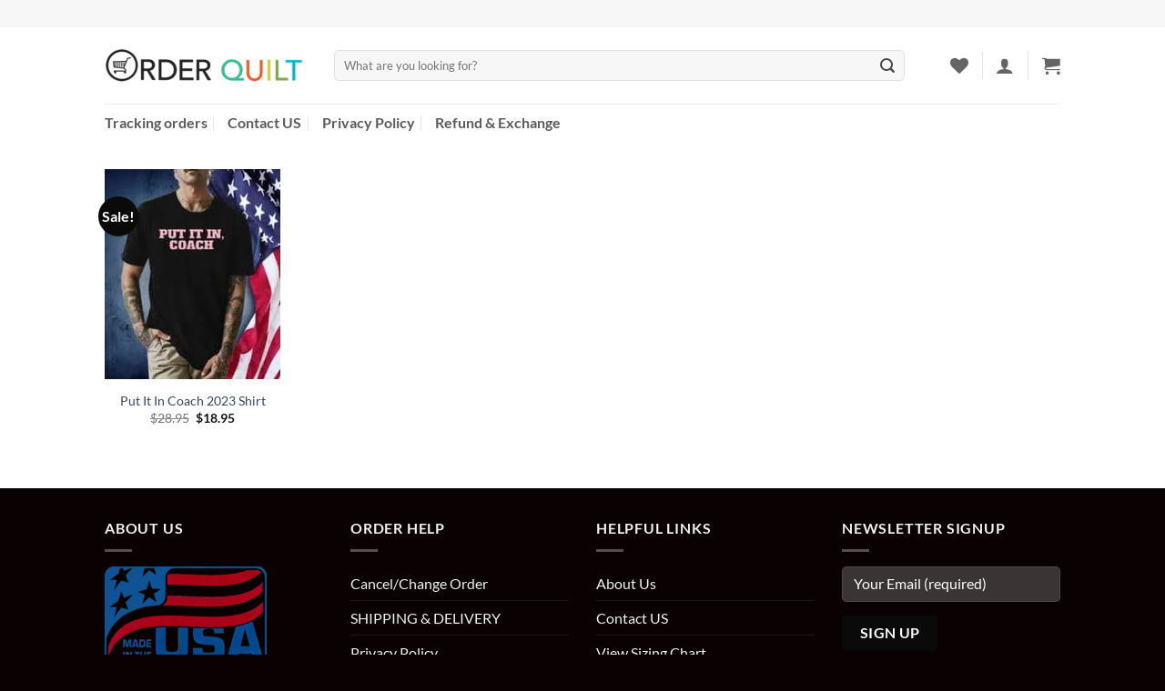

--- FILE ---
content_type: application/javascript; charset=utf-8
request_url: https://orderquilt.com/wp-content/plugins/woo-custom-product-addons-pro/assets/js/front-end.js?ver=5.0.8
body_size: 46932
content:
(()=>{var __webpack_modules__={3265:()=>{if(window.jQuery){var e=!1;wp&&wp.hooks&&wp.hooks.addFilter("wcpa_product_price","wcpa",(function(t,r,n,a){return!1!==e?e:t})),void 0!==jQuery(document).on&&jQuery(document).on("tiered_price_update",(function(t,r){e=r.price,document.dispatchEvent(new Event("wcpaTrigger",{bubbles:!0}))}))}},9054:(__unused_webpack_module,__webpack_exports__,__webpack_require__)=>{"use strict";__webpack_require__.d(__webpack_exports__,{N:()=>evalConditions});var _functions__WEBPACK_IMPORTED_MODULE_0__=__webpack_require__(7894);function _typeof(e){return _typeof="function"==typeof Symbol&&"symbol"==typeof Symbol.iterator?function(e){return typeof e}:function(e){return e&&"function"==typeof Symbol&&e.constructor===Symbol&&e!==Symbol.prototype?"symbol":typeof e},_typeof(e)}var BASE_DATE="2022-01-01",evalConditions=function evalConditions(fieldData,field,dField,productData){var relations=field.relations,evalStr="";if(relations.forEach((function(e){Array.isArray(e.rules)&&e.rules.length&&(evalStr+="(",e.rules.forEach((function(e){evalStr+="(",evalRelation(e.rules,fieldData,productData)?evalStr+="true":evalStr+="false",evalStr+=") "+(!1!==e.operator?e.operator:"")+" "})),evalStr=evalStr.match(/\(.*\)/g)[0]+" ",evalStr+=") "+(!1!==e.operator?e.operator:"")+" ")})),!(relations.length>0&&""!==evalStr))return"visible";evalStr=evalStr.match(/\(.*\)/g)[0];var result=!1;try{return result=eval(evalStr.replace(/or/gi,"||").replace(/and/gi,"&&")),!0===result?"show"===field.cl_rule?"visible":"disable"===field.cl_rule?"disable":"hidden":"show"===field.cl_rule?"hidden":(field.cl_rule,"visible")}catch(e){return!1}},evalRelation=function(e,t,r){var n,a=!1,o=[];if(""===e.cl_field)return!0;if("0"===e.cl_relation)return!1;var i=["is_in","is_not_in","year_is","week_day_is","month_day_is","month_is"].includes(e.cl_relation);n=e.cl_val,Array.isArray(n)||(n=[n]),i||(n=void 0!==n[0]?[n[0]]:[]);var l=!1;if(["quantity","attribute","custom_attribute","user_roles","product_ids","product_skus","custom_field","stock_quantity","stock_status","user_roles"].includes(e.cl_field)){var c=r.quantity,u=r.product;switch(e.cl_field){case"quantity":o.push(parseInt(c));break;case"stock_status":u.stock_status&&o.push(u.stock_status);break;case"stock_quantity":isNaN(u.stock_quantity)||null===u.stock_quantity||o.push(parseInt(u.stock_quantity));break;case"product_ids":o.push(parseInt(u.product_id.parent)),u.product_id.variation&&o.push(parseInt(u.product_id.variation));break;case"product_skus":o.push(""+u.parent_sku),u.sku&&o.push(""+u.sku);break;case"custom_field":e.cl_field_sub&&u.custom_fields["wcpa_pcf_"+e.cl_field_sub]&&o.push(u.custom_fields["wcpa_pcf_"+e.cl_field_sub].toLowerCase());break;case"user_roles":var s=window.wcpa_front.user_roles;o=s;break;case"attribute":case"custom_attribute":var p=r.product.product_attributes;if(e.cl_field_sub&&""!==e.cl_field_sub){var d=encodeURI(e.cl_field_sub).toLowerCase();p["".concat(e.cl_field_sub)]?(o=p["".concat(e.cl_field_sub)].values,o=(0,_functions__WEBPACK_IMPORTED_MODULE_0__.kJ)(o)?o:[o]):p[d]&&(o=p[d].values,o=(0,_functions__WEBPACK_IMPORTED_MODULE_0__.kJ)(o)?o:[o]),o=o.map((function(e){return(""+e).toLowerCase()}))}}["quantity","stock_quantity","product_ids"].includes(e.cl_field)?n=n.map((function(e){var t=parseInt(e);return isNaN(t)?0:t})):["custom_attribute"].includes(e.cl_field)&&(n=n.map((function(e){return(""+e).toLowerCase()})))}else{if(0==(a=t.fields[e.cl_field]))return!1;if(a&&void 0!==a.value&&""!==a.value)if("visible"==t.sections[a.sectionKey].clStatus&&"visible"===a.clStatus)switch(a.type){case"hidden":case"text":case"color":case"textarea":case"url":case"email":o.push((a.value+"").toLowerCase().trim()),n=n.map((function(e){return(""+e).toLowerCase()}));break;case"file":o=a.value.map((function(e){return e.name})),n=n.map((function(e){return(""+e).toLowerCase()}));break;case"checkbox":o.push(a.value);break;case"number":o.push(parseFloat(a.value)),n=n.map((function(e){return parseFloat(e)}));break;case"placeselector":o=a.value.value?a.value.value.toLowerCase():"",n=n.map((function(e){return(""+e).toLowerCase()}));break;case"select":case"checkbox-group":case"radio-group":case"image-group":case"color-group":o=["contains","not_contains","starts_with","ends_with"].includes(e.cl_relation)?(0,_functions__WEBPACK_IMPORTED_MODULE_0__.kJ)(a.value)?a.value.map((function(e){return(""+e).replace("WCPAOTH","").toLowerCase()})):[(""+a.value).replace("WCPAOTH","").toLowerCase()]:(0,_functions__WEBPACK_IMPORTED_MODULE_0__.kJ)(a.value)?a.value.map((function(e){return(""+e).startsWith("WCPAOTH")?"other":(""+e).toLowerCase()})):[(""+a.value).startsWith("WCPAOTH")?"other":(""+a.value).toLowerCase()],n=n.map((function(e){return(""+e).toLowerCase()}));break;case"productGroup":a.selectedOptions&&(0,_functions__WEBPACK_IMPORTED_MODULE_0__.kJ)(a.selectedOptions)&&(o=[],a.selectedOptions.forEach((function(e){o.push((""+e.value).toLowerCase()),e.parentId&&o.push((""+e.parentId).toLowerCase())}))),n=n.map((function(e){return(""+e).toLowerCase()}));break;case"date":case"datetime-local":l=!0;var f=function(e){var t=(""+e).split(/\sto\s/);if(2==t.length){var r=new Date(t[0]),n=new Date(t[1]),a={start:0,end:0};return r instanceof Date&&!isNaN(r)&&(a.start=r.getTime(),n instanceof Date&&!isNaN(n)?a.end=n.getTime():a.end=r.getTime()),a}var o=new Date(e);return o instanceof Date&&!isNaN(o)?o.getTime():e};o=(Array.isArray(a.value)?a.value:[a.value]).map((function(e){return f(e)})),n=["year_is","week_day_is","month_is","month_day_is"].includes(e.cl_relation)?n.map((function(e){return parseInt(e)})):n.map((function(e){return f(e)}));break;case"time":var _=new Date("".concat(BASE_DATE," ").concat(a.value));_ instanceof Date&&!isNaN(_)?o.push(_.getTime()):o.push(a.value),n=n.map((function(e){var t=new Date("".concat(BASE_DATE," ").concat(e));return t instanceof Date&&!isNaN(t)?t.getTime():e}))}}if(0==o.length)return"is_empty"===e.cl_relation;switch(e.cl_relation){case"is":case"is_not":case"is_in":case"is_not_in":return l?n.some((function(e){return"object"==_typeof(e)?o.some((function(t){return"object"==_typeof(t)?t.start>=e.start&&t.start<=e.end||t.end>=e.start&&t.end<=e.end:t>=e.start&&t<=e.end})):o.some((function(t){return"object"==_typeof(t)?e>=t.start&&e<=t.end:t==e}))}))?"is_in"==e.cl_relation||"is"==e.cl_relation:"is_not_in"==e.cl_relation||"is_not"==e.cl_relation:n.some((function(e){return!!o.includes(e)}))?"is_in"==e.cl_relation||"is"==e.cl_relation:"is_not_in"==e.cl_relation||"is_not"==e.cl_relation;case"is_empty":case"is_not_empty":return 0===o.length||""===o[0]||null===o[0]?"is_empty"==e.cl_relation:"is_not_empty"==e.cl_relation;case"is_greater":return!o.some((function(e){return l&&"object"==_typeof(e)?e.start<=n[0]:e<=n[0]}));case"is_lessthan_or_equal":return!o.some((function(e){return l&&"object"==_typeof(e)?e.end>n[0]:e>n[0]}));case"is_lessthan":return!o.some((function(e){return l&&"object"==_typeof(e)?e.end>=n[0]:e>=n[0]}));case"is_greater_or_equal":return!o.some((function(e){return l&&"object"==_typeof(e)?e.start<n[0]:e<n[0]}));case"contains":case"not_contains":return o.some((function(e){return!!(""+e).includes(n[0])}))?"contains"==e.cl_relation:"not_contains"==e.cl_relation;case"starts_with":return o.some((function(e){return!!(""+e).startsWith(n[0])}));case"ends_with":return o.some((function(e){return!!(""+e).endsWith(n[0])}));case"week_day_is":case"month_is":case"month_day_is":case"year_is":var m=function(t){return"week_day_is"==e.cl_relation?new Date(t).getDay():"month_is"==e.cl_relation?new Date(t).getMonth()+1:"month_day_is"==e.cl_relation?new Date(t).getDate():"year_is"==e.cl_relation?new Date(t).getFullYear():void 0};return o.some((function(e){if(l&&"object"==_typeof(e))for(var t=e.start;t<=e.end;t+=864e5)if(n.includes(m(t)))return!0;return!!n.includes(m(e))}))}return!1}},7894:(__unused_webpack_module,__webpack_exports__,__webpack_require__)=>{"use strict";function _toConsumableArray(e){return _arrayWithoutHoles(e)||_iterableToArray(e)||_unsupportedIterableToArray(e)||_nonIterableSpread()}function _nonIterableSpread(){throw new TypeError("Invalid attempt to spread non-iterable instance.\nIn order to be iterable, non-array objects must have a [Symbol.iterator]() method.")}function _unsupportedIterableToArray(e,t){if(e){if("string"==typeof e)return _arrayLikeToArray(e,t);var r=Object.prototype.toString.call(e).slice(8,-1);return"Object"===r&&e.constructor&&(r=e.constructor.name),"Map"===r||"Set"===r?Array.from(e):"Arguments"===r||/^(?:Ui|I)nt(?:8|16|32)(?:Clamped)?Array$/.test(r)?_arrayLikeToArray(e,t):void 0}}function _iterableToArray(e){if("undefined"!=typeof Symbol&&null!=e[Symbol.iterator]||null!=e["@@iterator"])return Array.from(e)}function _arrayWithoutHoles(e){if(Array.isArray(e))return _arrayLikeToArray(e)}function _arrayLikeToArray(e,t){(null==t||t>e.length)&&(t=e.length);for(var r=0,n=new Array(t);r<t;r++)n[r]=e[r];return n}function ownKeys(e,t){var r=Object.keys(e);if(Object.getOwnPropertySymbols){var n=Object.getOwnPropertySymbols(e);t&&(n=n.filter((function(t){return Object.getOwnPropertyDescriptor(e,t).enumerable}))),r.push.apply(r,n)}return r}function _objectSpread(e){for(var t=1;t<arguments.length;t++){var r=null!=arguments[t]?arguments[t]:{};t%2?ownKeys(Object(r),!0).forEach((function(t){_defineProperty(e,t,r[t])})):Object.getOwnPropertyDescriptors?Object.defineProperties(e,Object.getOwnPropertyDescriptors(r)):ownKeys(Object(r)).forEach((function(t){Object.defineProperty(e,t,Object.getOwnPropertyDescriptor(r,t))}))}return e}function _defineProperty(e,t,r){return t in e?Object.defineProperty(e,t,{value:r,enumerable:!0,configurable:!0,writable:!0}):e[t]=r,e}function _typeof(e){return _typeof="function"==typeof Symbol&&"symbol"==typeof Symbol.iterator?function(e){return typeof e}:function(e){return e&&"function"==typeof Symbol&&e.constructor===Symbol&&e!==Symbol.prototype?"symbol":typeof e},_typeof(e)}__webpack_require__.d(__webpack_exports__,{Bn:()=>contentFormula,DW:()=>parseVariationHtml,EJ:()=>isArrayOrObject,ER:()=>wcpaPrice,F3:()=>optionPrice,I8:()=>appendField,IC:()=>regExpFromString,Iy:()=>datePicConf,N3:()=>errorMessage,N_:()=>evalMinMax,Nh:()=>convertCurrency,Oi:()=>removeSection,QZ:()=>removeField,TO:()=>findFieldById,TW:()=>wcpaPrice2,Tj:()=>targetId,ZW:()=>selectedValues,jk:()=>findClonedIndex,k$:()=>getFieldData,kE:()=>isNumeric,kJ:()=>isArray,ns:()=>evalFormula,o1:()=>appendSection,ql:()=>colorClass,rt:()=>getValueFromArrayValues,uM:()=>arrayToFieldName,vh:()=>dateFormatter});var wcpaConfig=window.wcpa_front,isNumeric=function(e){return"string"!=typeof e||!isNaN(e)&&!isNaN(parseFloat(e))},isArrayOrObject=function(e){return isArray(e)||"object"==_typeof(e)},isArray=function(e){return Array.isArray(e)},selectedValues=function(e,t){var r=[];return Array.isArray(e)?(r=[],e.forEach((function(e){var n=t.values.findIndex((function(t){return t.hasOwnProperty("options")?t.options.findIndex((function(e){return"3"===e.value})):t.value===e})),a={};n>=0&&((a=t.values[n]).index=n);var o=a;a.hasOwnProperty("options")&&(n=a.options.findIndex((function(t){return t.value===e})))>=0&&((o=a.options[n]).index=n),o&&r.push(o)}))):r=t.values.filter((function(t){return e==t.value})),r},colorClass=function(e){var t=e.substring(1),r=parseInt(t,16),n=.2126*(r>>16&255)+.7152*(r>>8&255)+.0722*(r>>0&255),a="";return n>235&&(a+=" wcpa_color_luma_235"),n>210&&(a+=" wcpa_color_luma_210 "),a},optionPrice=function(e,t,r,n,a){var o="-"==(""+e)[0]?"":"+";if(wcpaConfig.hide_option_price_zero&&0==e)return"";var i=wcpaConfig.options_price_format;return t.option_price_format&&""!==t.option_price_format.trim()&&(i=t.option_price_format),i.replace("{sign}",o).replace(/\{price\}|price/gi,wcpaPrice(e*a,e,r,n,!0))},wcpaPrice2=function(e){var t=arguments.length>1&&void 0!==arguments[1]?arguments[1]:1,r=arguments.length>2&&void 0!==arguments[2]?arguments[2]:1,n=!1;e<0&&(n=!0,e*=-1);var a=wcpaNumberFormat(e*t*r),o='<span class="woocommerce-Price-currencySymbol">'.concat(window.wcpa_front.wc_currency_symbol,"</span>"),i=a;return a=(n?"-":"")+(a=window.wcpa_front.wc_price_format.replace("%1$s",o)).replace("%2$s",i),"<bdi>".concat(a,"</bdi>")},wcpaPrice=function e(t){var r=arguments.length>1&&void 0!==arguments[1]&&arguments[1],n=arguments.length>2&&void 0!==arguments[2]?arguments[2]:1,a=arguments.length>3&&void 0!==arguments[3]?arguments[3]:1,o=arguments.length>4&&void 0!==arguments[4]&&arguments[4],i=!1;t<0&&(i=!0,t*=-1);var l=wcpaNumberFormat(t*n*a),c=o?window.wcpa_front.wc_currency_symbol:"<span>".concat(window.wcpa_front.wc_currency_symbol,"</span>"),u=l;return l=(i?"-":"")+(l=window.wcpa_front.wc_price_format.replace("%1$s",c)).replace("%2$s",u),r&&t>0&&r>t&&!o&&(l="<del>".concat(e(r,r,n,a,1,!1),"</del>").concat(l)),l},findClonedIndex=function(e,t,r){for(var n,a,o,i=t;i<e.length;i++){var l=e[i].length;for(a=i,n=i==t?r+1:0;n<l;n++)if(o=n,!e[i][n].isClone)return{rowIndex:0==n?a-1:a,colIndex:0==o?e[i-1].length-1:o-1}}return{rowIndex:i-1,colIndex:n-1}},fixRowCol=function(e){Object.keys(e).map((function(t){for(var r,n=e[t].fields.length,a=0;a<n;a++){var o,i=[];if(r=fixCols(e[t].fields[a],i,a),i.length)(o=e[t].fields).splice.apply(o,[a+1,0].concat(i)),n=e[t].fields.length,a=0}e[t].fields=e[t].fields.filter((function(e){return e.length})),n=e[t].fields.length;for(var l=0;l<n;l++){var c,u,s;if((r=e[t].fields[l].reduce((function(e,t){return e+t.col}),0))<6&&l+1<n&&e[t].fields[l+1]&&r+(null===(c=e[t].fields[l+1][0])||void 0===c?void 0:c.col)<=6&&(null!==(u=e[t].fields[l+1][0])&&void 0!==u&&u.isClone||(null===(s=e[t].fields[l+1][0])||void 0===s?void 0:s.rowOrigin)<=l)){for(var p=l+1;p<n;p++){for(var d=!1,f=0;f<e[t].fields[p].length;f++){if(!(e[t].fields[p][f].rowOrigin<=l||e[t].fields[p][f].isClone)){d=!0;break}e[t].fields[l].push(e[t].fields[p][f]),e[t].fields[p].splice(f,1),f-=1}if(d)break}var _,m=[];if(fixCols(e[t].fields[l],m,l),m.length)(_=e[t].fields).splice.apply(_,[l+1,0].concat(m));e[t].fields=e[t].fields.filter((function(e){return e.length})),n=e[t].fields.length}}}))},removeSection=function(e,t,r,n){for(var a=e[t],o=n.sections[a.extra.parentKey],i=a.extra.parentKey;r--;)e[t].fields.map((function(e){e.map((function(e){delete n.fields[e.elementId]}))})),delete e[t],delete n.sections[t],o.clonedCount=o.clonedCount-1,o.updated+=1,Object.keys(e).map((function(r){e[r].extra.parentKey==i&&(t=r)}));var l=1,c=e[i].extra;Object.keys(e).map((function(t){if(e[t].extra.parentKey==i){if(!e[t].extra.isClone)return;c.repeater_section_label&&c.repeater_section_label.includes("{counter}")&&(e[t].extra.name=c.repeater_section_label.replace("{section_name}",c.name).replace("{counter}",l+1)),e[t].fields.map((function(e){return e.map((function(e){e.name[1]=l}))})),l++}}))},evalMinMax=function(e,t,r,n){return e=isNaN(e)?evalFormula(e,!1,t,r,n,!1):parseFloat(e)},removeField=function(e,t,r,n){for(var a=r[e.sectionKey].fields[e.rowIndex][e.colIndex],o=(n.fields[a.elementId],n.fields[a.parentId]),i=findFieldById(r,a.parentId,!0),l=e.colIndex,c=e.rowIndex,u=r[e.sectionKey].fields[e.rowIndex];t--;)l<0&&(c-=1,l=r[e.sectionKey].fields[c].length-1,u=r[e.sectionKey].fields[c]),a=r[e.sectionKey].fields[c][l],u.splice(l,1),delete n.fields[a.elementId],o.clonedCount=o.clonedCount-1,o.updated+=1,l--;fixRowCol(r);for(var s=findClonedIndex(r[i.sectionKey].fields,i.rowIndex,i.colIndex),p=r[e.sectionKey].fields[s.rowIndex][s.colIndex].elementId,d=1,f=!1,_=r[i.sectionKey].fields[i.rowIndex][i.colIndex],m=i.rowIndex;m<r[e.sectionKey].fields.length;m++){for(var h=r[e.sectionKey].fields[m].length,v=m==i.rowIndex?i.colIndex+1:0;v<h;v++){if(!r[e.sectionKey].fields[m][v].isClone){f=!0;break}r[e.sectionKey].fields[m][v].name[r[e.sectionKey].fields[m][v].name.length-1]=d,_.repeater_field_label&&_.repeater_field_label.includes("{counter}")&&(r[e.sectionKey].fields[m][v].label=_.repeater_field_label.replace("{field_label}",_.label).replace("{counter}",Math.ceil(d)+1)),d++}if(f)break}return p},appendSection=function(e,t,r,n){var a=arguments.length>4&&void 0!==arguments[4]&&arguments[4],o={},i=n.sections[t],l=i.clonedCount?i.clonedCount:0,c=l;i.clonedCount=l+r,i.updated+=1;var u=(i.idModifier?i.idModifier:0)+1,s=t;Object.keys(e).map((function(r){e[r].extra.parentKey==t&&(s=r)}));var p=[],d=JSON.parse(JSON.stringify(e[t]));Object.keys(e).map((function(l){if(o[l]=JSON.parse(JSON.stringify(e[l])),l==s)for(var f=function(){var e=JSON.parse(JSON.stringify(d)),r="".concat(t,"_cl").concat(u);e.extra.repeater=!1,e.extra.name=e.extra.repeater_section_label?e.extra.repeater_section_label.replace("{section_name}",e.extra.name).replace("{counter}",c+2):"",e.extra.section_id=r,e.extra.isClone=!0,e.extra.parentKey=t,e.extra.binded=void 0!==e.extra.repeater_bind&&""!=e.extra.repeater_bind;var l=1,s=!1;e.fields=e.fields.map((function(e){return e.map((function(e){var o,i="".concat(r,"_s_").concat(e.elementId);e.isClone?o="".concat(r,"_s_").concat(e.parentId):(s=e.name,l=1),e.isClone&&"hidden"==n.fields[e.elementId].clStatus&&p.push(i);var u=[];e.isClone?(u=[t,c+1,s+"_cl",l],l++):u=[t,c+1,e.name];var d=_objectSpread(_objectSpread({},e),{},{parentId:o,elementId:i,name:u,relations:Array.isArray(e.relations)&&e.relations.map((function(e){return e.rules?_objectSpread(_objectSpread({},e),{},{rules:e.rules.map((function(e){return e.rules&&e.rules.cl_field&&!["attribute","custom_attribute","quantity","stock_status","stock_quantity","custom_field","product_ids","product_skus"].includes(e.rules.cl_field)&&n.fields[e.rules.cl_field]&&n.fields[e.rules.cl_field].sectionKey==t?_objectSpread(_objectSpread({},e),{},{rules:_objectSpread(_objectSpread({},e.rules),{},{cl_field:"".concat(r,"_s_").concat(e.rules.cl_field)})}):e}))}):e}))});return a&&a[d.elementId]?d.preSetValue=a[d.elementId]:d.preSetValue=void 0,n.fields[i]=getFieldData(d,r,i),n.fields[i].clonedCount=n.fields[e.elementId].clonedCount,n.fields[i].updated+=1,n.fields[i].idModifier=n.fields[e.elementId].idModifier,d}))})),o[r]=JSON.parse(JSON.stringify(e)),i.idModifier=u,u++,n.sections[r]={id:r,clStatus:"visible",layout:{type:e.extra.layout_option,status:"closed"},key:r,price:0}};r--;)f();delete e[l]})),Object.keys(o).map((function(t){e[t]=JSON.parse(JSON.stringify(o[t]))})),p.map((function(t){var r=findFieldById(e,t,!0);removeField(r,1,e,n)}))},arrayToFieldName=function(e){var t=arguments.length>1&&void 0!==arguments[1]&&arguments[1];if(Array.isArray(e)){var r=_toConsumableArray(e);return!1!==t&&(r[e.length-2]=e[e.length-2]+t),r.reduce((function(e,t){return"".concat(e,"[").concat(t,"]")}))}return!1!==t?e+t:e},appendField=function(e,t,r,n){var a=arguments.length>4&&void 0!==arguments[4]&&arguments[4],o=r[e.sectionKey].fields[e.rowIndex][e.colIndex],i=n.fields[o.elementId],l=findClonedIndex(r[e.sectionKey].fields,e.rowIndex,e.colIndex),c=l.rowIndex,u=l.colIndex,s=u,p=c,d=r[e.sectionKey].fields[c],f=d[u],_=f.elementId,m=i.clonedCount?i.clonedCount:0,h=m,v=!1;i.clonedCount=m+t;for(var y=(i.idModifier?i.idModifier:0)+1;m+t>h;){var b="".concat(o.elementId,"_cl_").concat(y),w=[];Array.isArray(o.name)?(w=_toConsumableArray(o.name))[2]=o.name[2]+"_cl":w.push(o.name+"_cl"),w.push(h+1);var g=o.repeater_field_label.replace("{field_label}",o.label).replace("{counter}",Math.ceil(h)+2),k=_objectSpread(_objectSpread({},o),{},{elementId:b,label:g,name:w,repeater:!1,parentId:o.elementId,isClone:!0,preSetValue:a?a[h]:void 0,binded:void 0!==o.repeater_bind&&""!=o.repeater_bind});d.splice(u+1,0,k),n.fields[b]=getFieldData(k,e.sectionKey,b,!0),n.fields[b].isNew=!0,u++,h++,v=!0,i.idModifier=y,y++}for(var O in d)O>s&&null==d[O].rowOrigin&&!d[O].isClone&&(d[O].rowOrigin=p);return v&&fixRowCol(r),!0===v&&_},fixCols=function e(t,r){for(var n=0,a=t.length,o=0;o<a;o++)if((n+=t[o].col)>6)return r.push(t.splice(o)),e(r[r.length-1],r);return n},parseDateConfJson=function(e){},errorMessage=function(e,t){var r=arguments.length>2&&void 0!==arguments[2]?arguments[2]:"";if(t&&t[e]&&""!==t[e])return t[e];var n=window.wcpa_front.validation_messages;return n[e]?n[e]:r},dateIncr=function(e,t){new Date(e.getFullYear(),e.getMonth(),e.getDate()+("string"==typeof t?parseInt(t,10):t))},minMaxDate=function(e,t){var r=arguments.length>2&&void 0!==arguments[2]&&arguments[2];if(e){if("object"==_typeof(e)){if("days"==e.type)return(new Date).fp_incr(e.val);if("days"==e.type)return(new Date).fp_incr(e.val);if("days_from_min"==e.type)return r instanceof Date?r.fp_incr(e.val):parseFloat(r)+parseFloat(e.val);if("date"==e.type)return new Date(e.val);if("field"==e.type){var n=e.val.replace("external|",""),a=t.fields[n];return!!a&&("date"==a.type||"datetime-local"==a.type?new Date(isArray(a.value)?a.value[0]:a.value):isNumeric(a.value)?dateIncr(new Date,a.value):Array.isArray(a.value)&&a.value.length?isNumeric(a.value[0])?dateIncr(new Date,a.value[0]):a.value[0]:a.value)}return dateIncr(new Date,e)}return dateIncr(new Date,e)}return!1},picConf=function(e,t,r){return t&&"object"==_typeof(t)&&t[e]&&Array.isArray(t[e])?t[e].map((function(e){var t=e.split(/\s.*\s/);return 2==t.length?{from:new Date(t[0]).setHours(0,0,0,0),to:new Date(t[1]).setHours(0,0,0,0)}:new Date(t[0]).setHours(0,0,0,0)})):r},regExpFromString=function(e,t){var r=e.replace(/.*\/([gimuy]*)$/,"$1");r===e&&(r="");var n="/"==e.charAt(0)?e.replace(new RegExp("^/(.*?)/"+r+"$"),"$1"):e;try{return""==r&&"/"!==e.charAt(0)&&(r=t),new RegExp(n,r)}catch(e){return null}},contentFormula=function contentFormula(formula,dField,field,fieldData,productData){if(formula.match(/\#\=(.+?)\=\#/)){var matches=formula.match(/\#\=(.+?)\=\#/g);for(var i in matches){var mat=matches[i].match(/\#\=(.+?)\=\#/);if(mat[1]){var replace=processFormula(mat[1],dField,field,!1,fieldData,productData,!0);if("string"==typeof replace&&""===replace.trim())formula=formula.replace(mat[0],replace);else if(0===replace)formula=formula.replace(mat[0],"");else try{var res=eval(replace);isNaN(res)||res%1==0||(res=wcpaNumberFormat(res)),formula=Object.is(res,NaN)?formula.replace(mat[0],replace):formula.replace(mat[0],res)}catch(e){formula=formula.replace(mat[0],replace)}}}return formula}return formula},evalFormula=function evalFormula(formula,dField,field,fieldData,productData){var valueIndex=arguments.length>5&&void 0!==arguments[5]&&arguments[5],isLabel=arguments.length>6&&void 0!==arguments[6]&&arguments[6],_formula=processFormula(formula,dField,field,valueIndex,fieldData,productData,isLabel),result;try{result=eval(_formula)}catch(e){result=0}return result},processFormula=function(e,t,r,n,a,o){var i=arguments.length>6&&void 0!==arguments[6]&&arguments[6],l="field.".concat(r.elementId);e=""+e;var c=o.product,u=o.quantity,s=parseFloat(c.product_price),p=Math.floor((new Date).getTime()/1e3),d={unixDays:Math.floor(p/86400),unixSeconds:p},f={year:(new Date).getUTCFullYear(),month:(new Date).getUTCMonth()+1,date:(new Date).getUTCDate(),day:(new Date).getUTCDay()+1,hour:(new Date).getUTCHours(),minute:(new Date).getUTCMinutes()},_={"{quantity}":"".concat(u),"{product_price}":"".concat(s),"{today.unixDays}":"".concat(d.unixDays),"{today.unixSeconds}":"".concat(d.unixSeconds),"{now.year}":"".concat(f.year),"{now.month}":"".concat(f.month),"{now.date}":"".concat(f.date),"{now.day}":"".concat(f.year),"{now.hour}":"".concat(f.hour),"{now.minute}":"".concat(f.minute),"{this.quantity}":"{".concat(l,".quantity}"),"{this.value}":"{".concat(l,".value}"),"{value}":"{".concat(l,".value}"),"{this.value.length}":"{".concat(l,".value.length}"),"{value.length}":"{".concat(l,".value.length}"),"{this.count}":"{".concat(l,".count}"),"{count}":"{".concat(l,".count}"),"{unixDays}":"{".concat(l,".unixDays}"),"{this.unixDays}":"{".concat(l,".unixDays}"),"{unixSeconds}":"{".concat(l,".unixSeconds}"),"{this.unixSeconds}":"{".concat(l,".unixSeconds}"),"{timestamp}":"{".concat(l,".timestamp}"),"{price}":"{".concat(l,".price}")};if(!1!==n){var m=t.value[n],h=m.length;if(r.enable_quantity&&t.quantity)if(Array.isArray(t.quantity)){var v=t.quantity.findIndex((function(e){return e.value==t.value[n]}));v>=0&&(_["{this.quantity}"]=t.quantity[v].quantity)}else _["{this.quantity}"]=t.quantity;isNumeric(m)||i||(m='"'+m+'"'),_["{this.value}"]=m,_["{value}"]=m,_["{this.value.length}"]=h,_["{value.length}"]=h}for(var y in _)e=e.replace(new RegExp(y,"g"),_[y]);if(e.match(/\{(\s)*?field\.([^}]*)}/)){var b=e.match(/\{(\s)*?field\.([^}]*)}/g);for(var w in b){var g=0,k=b[w].match(/\{(\s)*?field\.([^}]*)}/);if(void 0!==k[2]&&"string"==typeof k[2]){var O,P=k[2].split(".");if(P.length)!function(){var e=P[0],t=a.fields[e],r=P[1].toLowerCase();if(void 0===t||!1===t||t.clStatus&&("hidden"===t.clStatus||"disable"===t.clStatus))g=null;else if("priceConverted"==r)g=void 0===t.price||!1===t.price?0:isArray(t.price)?t.price.reduce((function(e,t){return e+t}),0):t.price;else if("price"==r)g=void 0===t.price||!1===t.price?0:isArray(t.price)?t.rawPrice.reduce((function(e,t){return e+t}),0):t.rawPrice;else if("value"==r)if(void 0===t.value||!1===t.value||null===t.value||""===t.value)g=null,P[2]&&"length"==P[2]&&(g=0);else{var n,o,i,l;if(isArrayOrObject(t.value)?g=getValueFromArrayValues(t.value):(g=t.value,","==window.wcpa_front.wc_decimal_sep&&"string"==typeof g&&(O=g.match(/\d*\,?\d*$/))&&O[0]&&(g=g.replace(O[0],O[0].replace(",",".")))),""!==g&&("date"==t.type||"datetime-local"==t.type)&&null!==(n=t.config)&&void 0!==n&&null!==(o=n.flatPic)&&void 0!==o&&o.dateFormat)if("range"==(null===(i=t.config)||void 0===i||null===(l=i.flatPic)||void 0===l?void 0:l.mode)){var c,u,s,p,d=(""+g).split(/\sto\s/);if(d.length>1)g=dateFormatter(new Date(d[0]),null===(c=t.config)||void 0===c||null===(u=c.flatPic)||void 0===u?void 0:u.dateFormat)+" "+window.wcpa_front.strings.to+" "+dateFormatter(new Date(d[1]),null===(s=t.config)||void 0===s||null===(p=s.flatPic)||void 0===p?void 0:p.dateFormat)}else{var f,_;g=dateFormatter(new Date(g),null===(f=t.config)||void 0===f||null===(_=f.flatPic)||void 0===_?void 0:_.dateFormat)}P[2]&&"length"==P[2]&&(g=g.length)}else if("quantity"==r)void 0===t.quantity||!1===t.quantity||null===t.quantity||""===t.quantity?g=null:isArray(t.quantity)?(g=0,t.quantity.forEach((function(e){t.value.includes(e.value)&&(g+=e.quantity)}))):g=void 0!==t.value&&(isArray(t.value)?t.value.length>0:""!=t.value)?t.quantity:0;else if("count"==r||"selected"==r)g=isArrayOrObject(t.value)?t.value.value||t.value.start||t.value[0]&&t.value.start?1:t.value.length:""==t.value||void 0===t.value?0:1;else if("unixdays"==r||"unixseconds"==r||"timestamp"==r)if(void 0===t.value||!1===t.value||null===t.value||""===t.value)g=0;else{g=isArrayOrObject(t.value)?getValueFromArrayValues(t.value):t.value;var m=new Date(g),h=0,v=0;if(m instanceof Date&&!isNaN(m)){var y=Math.floor(m.getTime()/1e3);h=Math.floor(y/86400),v=y}g="unixdays"==r?h:v}else if("dayscount"==r){var b,w;if("date"==t.type||"datetime-local"==t.type)if("range"==(null===(b=t.config)||void 0===b||null===(w=b.flatPic)||void 0===w?void 0:w.mode)&&t.value){var k=(""+t.value).split(/\sto\s/);if(k.length>1){var C=new Date(k[0]),x=new Date(k[1]),S=Math.abs(x-C),D=Math.ceil(S/864e5);g=D+1}else g=0}else isArray(t.value)&&(g=t.value.length)}else if("selectedoption"==r){var A=0,j="value";g=null,P[2]&&(isNumeric(P[2])?A=P[2]:j=P[2]);var I=null;t.selectedOptions&&isArray(t.selectedOptions)&&t.selectedOptions[A]&&(I=t.selectedOptions[A]),I&&(P[3]&&(j=P[3]),void 0===(g=I[j])&&(g=null))}else if("address"==r){if(g=null,"placeselector"==t.type&&!isEmpty(t.value)){var q=!1;P[2]&&(q=P[2]),!1===q?g=isArrayOrObject(t.value)?getValueFromArrayValues(t.value):t.value:t.value.split&&t.value.split[q]&&(g=t.value.split[q])}}else if("cords"==r){if(g=null,"placeselector"==t.type&&!isEmpty(t.value)){var T=!1;P[2]&&(T=P[2]),!1!==T&&t.value.cords&&t.value.cords[T]&&(g=""+t.value.cords[T])}}else"repeatercount"==r&&(g=1,t.clonedCount&&(g=t.clonedCount+1));var E=!1;if(P[2]&&P[2].match(/^\s*(\w+)\s*\((.*)\)/)&&(E=P[2].match(/^\s*(\w+)\s*\((.*)\)/)),P[3]&&P[3].match(/^\s*(\w+)\s*\((.*)\)/)&&(E=P[3].match(/^\s*(\w+)\s*\((.*)\)/)),E&&E[1]&&E[2]){var N=E[2];N=N.replace(/^["'](.+(?=["']$))["']$/,"$1");var M=E[1].toLowerCase();switch(g=null==g?"":""+g,M){case"startswith":g=g.startsWith(N);break;case"endswith":g=g.endsWith(N);break;case"includes":case"contains":g=g.includes(N);break;default:g=!1}}}()}var C=new RegExp(k[0].replace(/[.*+?^${}()|[\]\\]/g,"\\$&"));e=i?e.replace(C,null===g?"":g):isNumeric(g=null==g?0:g)?e.replace(C,g):e.replace(C,"'"+g+"'")}}if(e.match(/\{(\s)*?section\.([^}]*)}/)){var x=e.match(/\{(\s)*?section\.([^}]*)}/g);for(var S in x){var D=0,A=x[S].match(/\{(\s)*?section\.([^}]*)}/);if(void 0!==A[2]&&"string"==typeof A[2]){var j=A[2].split(".");if(j.length){var I=j[0],q=a.sections[I],T=j[1].toLowerCase();void 0===q||!1===q||q.clStatus&&("hidden"===q.clStatus||"disable"===q.clStatus)?D=null:"priceConverted"==T?D=void 0===q.price||!1===q.price?0:q.price:"price"==T?D=void 0===q.price||!1===q.price?0:q.rawPrice:"repeatercount"==T&&(D=1,q.clonedCount&&(D=q.clonedCount+1))}}var E=new RegExp(A[0].replace(/[.*+?^${}()|[\]\\]/g,"\\$&"));e=i?e.replace(E,null===D?"":D):isNumeric(D=null==D?0:D)?e.replace(E,D):e.replace(E,"'"+D+"'")}}return e},convertCurrency=function(e){var t=wcpaConfig.mc_unit;if(wp&&wp.hooks){var r=wp.hooks.applyFilters("wcpa_convert_currency",!1,e);return!1===r?wp.hooks.applyFilters("wcpa_currency_conversion_unit",t)*e:r}return e},dateConfCustom=function(e,t,r,n,a){if(!t||"object"!=_typeof(t))return!1;var o={};return["minDate","maxDate","enable","disable","defaultDate","mode"].forEach((function(i){void 0!==t[i]&&""!==t[i].trim()&&(o[i]=processFormula(t[i],e,r,!1,n,a,!1))})),o},extractFunction=function(e){if(e=e.trim(),/^function(?:\s)*\((.*)\)(?:\s)*\{((.|\n)*)\}/.test(e)){var t=e.match(/^function(?:\s)*\((.*)\)(?:\s)*\{((.|\n)*)\}/);return{arg:t[1],body:t[2]}}return e},getValueFromArrayValues=function(e){if(e.value)return e.value;if(e.start)return e.start;if(isArray(e)){if(0==e.length)return"";if(1==e.length){var t=e[0];return(t=void 0!==t.value?t.value:t).start&&(t=t.start),t.name&&(t=t.name),t}for(var r=0,n=0;n<e.length;n++){var a=e[n];if(a.value){if(isNumeric(a.value))r+=parseFloat(a.value);else if(0==n){r=a.value;break}}else if(a.name&&0==n)r=a.name;else if(isNumeric(a))r+=parseFloat(a);else if(0==n){r=a;break}}return r}return"string"==typeof e||isNumeric(e)?e:""},isEmpty=function(e){return!(void 0!==e&&(!isArray(e)||0!=e.length&&""!=e[0]))||(""==e||!1===e)},getFieldData=function(e,t){var r,n=arguments.length>2&&void 0!==arguments[2]&&arguments[2],a=e.value;if(e.preSetValue&&(a="checkbox"==e.type||e.preSetValue),isEmpty(a)&&e.values&&Array.isArray(e.values)&&(a=e.values.filter((function(e){return e.selected})).map((function(e){return e.value}))),!isEmpty(a)||"select"!=e.type||e.placeholder&&""!=e.placeholder||e.multiple||(a=e.values.length?e.values[0].value:""),!a||"date"!=e.type&&"datetime-local"!=e.type||(a=Array.isArray(a)?a:[a]),e.enable_quantity){var o=e.min_quantity?e.min_quantity:1;e.values&&"select"!==e.type?r=e.values.map((function(t){if(e.preSetQuantity&&isArray(e.preSetQuantity)){var r=e.preSetQuantity.find((function(e){return e.value==t.value}));if(r)return{value:t.value,quantity:parseFloat(r.quantity)}}return{value:t.value,quantity:o}})):(r=o,e.preSetQuantity&&(r=isArray(e.preSetQuantity)?parseFloat(e.preSetQuantity[0].quantity):parseFloat(e.preSetQuantity)))}var i=[];return e.values&&Array.isArray(e.values)&&(i=selectedValues(a,e)),{type:e.type,elementId:n||e.elementId,value:a,clStatus:"visible",updated:0,updatedTime:0,name:e.name,config:{updated:0},quantity:r,selectedOptions:i,error:{},price:!1,sectionKey:t}},getDateFormat=function(e){var t,r;return r="time"==e.type?window.wcpa_front.time_format:"datetime-local"==e.type?window.wcpa_front.date_format+" "+window.wcpa_front.time_format:window.wcpa_front.date_format,null!==(t=e.date_pic_conf)&&void 0!==t&&t.dateFormat&&""!=e.date_pic_conf.dateFormat&&(r=e.date_pic_conf.dateFormat),r},datePicConf=function(e,t,r,n,a){var o,i,l,c,u,s=r.value,p=t.min_date,d=t.max_date,f=t.picker_mode,_=t.date_pic_inline,m=t.date_conf_custom,h=t.date_pic_conf,v=t.type,y=t.disable_manual_input,b=dateConfCustom(r,m,t,e,a),w=getDateFormat(t);if(o=!1!==b&&b.minDate?Function(b.minDate)():minMaxDate(p,e),i=!1!==b&&b.maxDate?Function(b.maxDate)():minMaxDate(d,e,o),!1!==b&&b.enable){var g=extractFunction(b.enable);c="object"==_typeof(g)?[Function(g.arg,g.body)]:[Function(g)()]}else c=picConf("enabledDates",h,!1),Array.isArray(c)&&(c=0!=(c=c.filter((function(e){return null!=e}))).length&&c);if(!1!==b&&b.disable){var k=extractFunction(b.disable);l="object"==_typeof(k)?[Function(k.arg,k.body)]:[Function(k)()]}else{var O=picConf("disabledDates",h,!1),P=!1;null!=h&&h.disabledWeeks&&Array.isArray(h.disabledWeeks)&&h.disabledWeeks.length>0&&(P=h.disabledWeeks),l||(l=[]),c&&"function"!=typeof c?l.push((function(e){var t=new Date(e.setHours(0,0,0,0)).getTime();if(null!=h&&h.priority&&"enable"!=(null==h?void 0:h.priority)){for(var r=0;r<c.length;r++)if(c[r].from){var n=c[r].from,a=c[r].to;if((t==n||t>n)&&(t<a||t==a))return!1}else{if(t==c[r])return!1}if(P&&P.includes(e.getDay()))return!0;if(O)for(var o=0;o<O.length;o++)if(O[o].from){var i=O[o].from,l=O[o].to;if((t==i||t>i)&&(t<l||t==l))return!0}else{if(t==O[o])return!0}return!1}if(P&&P.includes(e.getDay()))return!0;if(O)for(var u=0;u<O.length;u++)if(O[u].from){var s=O[u].from,p=O[u].to;if((t==s||t>s)&&(t<p||t==p))return!0}else{if(t==O[u])return!0}for(var d=0;d<c.length;d++)if(c[d].from){var f=c[d].from,_=c[d].to;if((t==f||t>f)&&(t<_||t==_))return!1}else{if(t==c[d])return!1}return!0})):(l=O||[],P&&l.push((function(e){return h.disabledWeeks.includes(e.getDay())})))}u=!1!==b&&b.mode?Function(b.mode)():f||"single";var C="";null==n&&!1!==b&&b.defaultDate?C=Function(b.defaultDate)():s&&(C=Array.isArray(s)?s.map((function(e){return new Date(e)})):"time"==v?new Date("2022-01-01 "+s):new Date(s));var x={enableTime:"time"==v||"datetime-local"==v,noCalendar:"time"==v,minDate:o,maxDate:i,mode:u,defaultDate:C,disable:l};return _&&(x.inline=_),y||(x.allowInput=!y),c&&"function"==typeof c&&(x.enable=c),x.dateFormat=w,{flatPic:x}},parseVariationHtml=function(e,t){if(t){var r,n=(new DOMParser).parseFromString(t.price_html.replace("<sup>",window.wcpa_front.wc_decimal_sep).replace("</sup>",""),"text/html"),a=null===(r=n.querySelector(".price ins"))||void 0===r?void 0:r.textContent,o=!1;if(a&&(a.includes(window.wcpa_front.wc_decimal_sep)||0==window.wcpa_front.wc_price_decimals)){var i,l=null===(i=n.querySelector(".price del"))||void 0===i?void 0:i.textContent;l&&(","==window.wcpa_front.wc_decimal_sep?(l=l.replace(/[^\d,-]/g,""),o=parseFloat(l.replace(window.wcpa_front.wc_decimal_sep,"."))):o=parseFloat(l.replace(/[^\d.-]/g,"")))}var c,u=!1;if(!a)a=null===(c=n.querySelector(".price bdi"))||void 0===c?void 0:c.textContent;if(a&&(a.includes(window.wcpa_front.wc_decimal_sep)||0==window.wcpa_front.wc_price_decimals)&&(","==window.wcpa_front.wc_decimal_sep?(a=a.replace(/[^\d,-]/g,""),u=parseFloat(a.replace(window.wcpa_front.wc_decimal_sep,"."))):u=parseFloat(a.replace(/[^\d.-]/g,""))),u&&isNumeric(u))return 0==o&&(o=u),{price:u,regPrice:o}}return{price:e,regPrice:e}},wcpaNumberFormat=function(e){var t=window.wcpa_front,r=t.wc_price_decimals,n=t.wc_decimal_sep,a=t.wc_thousand_sep;e=(e+"").replace(/[^0-9+\-Ee.]/g,"");var o=isFinite(+e)?+e:0,i=isFinite(+r)?Math.abs(r):0,l=void 0===a?",":a,c=void 0===n?".":n,u="";return u=(i?function(e,t){var r=Math.pow(10,t);return""+Math.round(e*r)/r}(o,i):""+Math.round(o)).split("."),u[0].length>3&&(u[0]=u[0].replace(/\B(?=(?:\d{3})+(?!\d))/g,l)),(u[1]||"").length<i&&(u[1]=u[1]||"",u[1]+=new Array(i-u[1].length+1).join("0")),u.join(c)},findFieldById=function(e,t){var r=arguments.length>2&&void 0!==arguments[2]&&arguments[2],n=!1;if(Object.keys(e).some((function(r){return e[r].fields.some((function(e,a){var o=e.some((function(e,o){if(e.elementId==t)return n={sectionKey:r,rowIndex:a,colIndex:o},!0}));return o}))})),r)return n;if(0==n)return n;var a=n,o=a.sectionKey,i=a.rowIndex,l=a.colIndex;return e[o].fields[i][l]},dateFormatter=function(e,t){var r,n=arguments.length>2&&void 0!==arguments[2]&&arguments[2],a=arguments.length>3&&void 0!==arguments[3]&&arguments[3];r={DAY:864e5,HOUR:3600,defaults:{dateSettings:{days:n?n.weekdays.shorthand:["Sunday","Monday","Tuesday","Wednesday","Thursday","Friday","Saturday"],daysShort:n?n.weekdays.shorthand:["Sun","Mon","Tue","Wed","Thu","Fri","Sat"],months:n?n.months.longhand:["January","February","March","April","May","June","July","August","September","October","November","December"],monthsShort:n?n.months.shorthand:["Jan","Feb","Mar","Apr","May","Jun","Jul","Aug","Sep","Oct","Nov","Dec"],meridiem:n?n.amPM:["AM","PM"],ordinal:function(e){var t=e%10,r={1:"st",2:"nd",3:"rd"};return 1!==Math.floor(e%100/10)&&r[t]?r[t]:"th"}},separators:/[ \-+\/.:@]/g,validParts:/[dDjlNSwzWFmMntLoYyaABgGhHisueTIOPZcrU]/g,intParts:/[djwNzmnyYhHgGis]/g,tzParts:/\b(?:[PMCEA][SDP]T|(?:Pacific|Mountain|Central|Eastern|Atlantic) (?:Standard|Daylight|Prevailing) Time|(?:GMT|UTC)(?:[-+]\d{4})?)\b/g,tzClip:/[^-+\dA-Z]/g},getInt:function(e,t){return parseInt(e,t||10)},compare:function(e,t){return"string"==typeof e&&"string"==typeof t&&e.toLowerCase()===t.toLowerCase()},lpad:function(e,t,n){var a=e.toString();return n=n||"0",a.length<t?r.lpad(n+a,t):a},merge:function(e){var t,n;for(e=e||{},t=1;t<arguments.length;t++)if(n=arguments[t])for(var a in n)n.hasOwnProperty(a)&&("object"===_typeof(n[a])?r.merge(e[a],n[a]):e[a]=n[a]);return e},getIndex:function(e,t){for(var r=0;r<t.length;r++)if(t[r].toLowerCase()===e.toLowerCase())return r;return-1}};var o=function(e){var t=r.getIndex(e,r.defaults.dateSettings.monthsShort)+1;return 0===t&&(t=r.getIndex(e,r.defaults.dateSettings.months)+1),t},i=function(e,t){var n,a,i,l,c,u,s,p,d,f,_=!1,m=!1,h=r.defaults.dateSettings,v={date:null,year:null,month:null,day:null,hour:0,min:0,sec:0};if(!e)return null;if(e instanceof Date)return e;if("U"===t)return(i=r.getInt(e))?new Date(1e3*i):e;switch(_typeof(e)){case"number":return new Date(e);case"string":break;default:return null}if(!(n=t.match(r.defaults.validParts))||0===n.length)throw new Error("Invalid date format definition.");for(i=n.length-1;i>=0;i--)"S"===n[i]&&n.splice(i,1);for(a=e.replace(r.defaults.separators,"\0").split("\0"),i=0;i<a.length;i++)switch(l=a[i],c=r.getInt(l),n[i]){case"y":case"Y":if(!c)return null;d=l.length,v.year=2===d?r.getInt((c<70?"20":"19")+l):c,_=!0;break;case"m":case"n":case"M":case"F":if(isNaN(c)){if(!((u=o(l))>0))return null;v.month=u}else{if(!(c>=1&&c<=12))return null;v.month=c}_=!0;break;case"d":case"j":if(!(c>=1&&c<=31))return null;v.day=c,_=!0;break;case"g":case"h":if(f=a[s=n.indexOf("a")>-1?n.indexOf("a"):n.indexOf("A")>-1?n.indexOf("A"):-1],-1!==s)p=r.compare(f,h.meridiem[0])?0:r.compare(f,h.meridiem[1])?12:-1,c>=1&&c<=12&&-1!==p?v.hour=c%12==0?p:c+p:c>=0&&c<=23&&(v.hour=c);else{if(!(c>=0&&c<=23))return null;v.hour=c}m=!0;break;case"G":case"H":if(!(c>=0&&c<=23))return null;v.hour=c,m=!0;break;case"i":if(!(c>=0&&c<=59))return null;v.min=c,m=!0;break;case"s":if(!(c>=0&&c<=59))return null;v.sec=c,m=!0}if(!0===_){var y=v.year||0,b=v.month?v.month-1:0,w=v.day||1;v.date=new Date(y,b,w,v.hour,v.min,v.sec,0)}else{if(!0!==m)return null;v.date=new Date(0,0,0,v.hour,v.min,v.sec,0)}return v.date},l=function(e,t){var n,a=r.defaults.dateSettings,o=/\\?(.?)/gi,i=function(e,t){return n[e]?n[e]():t};return n={d:function(){return r.lpad(n.j(),2)},D:function(){return a.daysShort[n.w()]},j:function(){return t.getDate()},l:function(){return a.days[n.w()]},N:function(){return n.w()||7},w:function(){return t.getDay()},z:function(){var e=new Date(n.Y(),n.n()-1,n.j()),t=new Date(n.Y(),0,1);return Math.round((e-t)/r.DAY)},W:function(){var e=new Date(n.Y(),n.n()-1,n.j()-n.N()+3),t=new Date(e.getFullYear(),0,4);return r.lpad(1+Math.round((e-t)/r.DAY/7),2)},F:function(){return a.months[t.getMonth()]},m:function(){return r.lpad(n.n(),2)},M:function(){return a.monthsShort[t.getMonth()]},n:function(){return t.getMonth()+1},t:function(){return new Date(n.Y(),n.n(),0).getDate()},L:function(){var e=n.Y();return e%4==0&&e%100!=0||e%400==0?1:0},o:function(){var e=n.n(),t=n.W();return n.Y()+(12===e&&t<9?1:1===e&&t>9?-1:0)},Y:function(){return t.getFullYear()},y:function(){return n.Y().toString().slice(-2)},a:function(){return n.A().toLowerCase()},A:function(){var e=n.G()<12?0:1;return a.meridiem[e]},B:function(){var e=t.getUTCHours()*r.HOUR,n=60*t.getUTCMinutes(),a=t.getUTCSeconds();return r.lpad(Math.floor((e+n+a+r.HOUR)/86.4)%1e3,3)},g:function(){return n.G()%12||12},G:function(){return t.getHours()},h:function(){return r.lpad(n.g(),2)},H:function(){return r.lpad(n.G(),2)},i:function(){return r.lpad(t.getMinutes(),2)},s:function(){return r.lpad(t.getSeconds(),2)},u:function(){return r.lpad(1e3*t.getMilliseconds(),6)},e:function(){return/\((.*)\)/.exec(String(t))[1]||"Coordinated Universal Time"},I:function(){return new Date(n.Y(),0)-Date.UTC(n.Y(),0)!=new Date(n.Y(),6)-Date.UTC(n.Y(),6)?1:0},O:function(){var e=t.getTimezoneOffset(),n=Math.abs(e);return(e>0?"-":"+")+r.lpad(100*Math.floor(n/60)+n%60,4)},P:function(){var e=n.O();return e.substr(0,3)+":"+e.substr(3,2)},T:function(){return(String(t).match(r.defaults.tzParts)||[""]).pop().replace(r.defaults.tzClip,"")||"UTC"},Z:function(){return 60*-t.getTimezoneOffset()},c:function(){return"Y-m-d\\TH:i:sP".replace(o,i)},r:function(){return"D, d M Y H:i:s O".replace(o,i)},U:function(){return t.getTime()/1e3||0}},i(e,e)},c=function(e,t){var n,a,o,c,u,s="";if("string"==typeof e&&!(e=i(e,t)))return null;if(e instanceof Date){for(o=t.length,n=0;n<o;n++)"S"!==(u=t.charAt(n))&&"\\"!==u&&(n>0&&"\\"===t.charAt(n-1)?s+=u:(c=l(u,e),n!==o-1&&r.defaults.intParts.test(u)&&"S"===t.charAt(n+1)&&(a=r.getInt(c)||0,c+=r.defaults.dateSettings.ordinal(a)),s+=c));return s}return""};return a?i(e,t):c(e,t)},targetId=function(e,t){return t>0?"field_".concat(e,"_").concat(t):"field_".concat(e)}},9529:(e,t,r)=>{"use strict";r.d(t,{Z:()=>u});var n=r(6400),a=r(8661);r(7894);function o(e,t){var r=Object.keys(e);if(Object.getOwnPropertySymbols){var n=Object.getOwnPropertySymbols(e);t&&(n=n.filter((function(t){return Object.getOwnPropertyDescriptor(e,t).enumerable}))),r.push.apply(r,n)}return r}function i(e){for(var t=1;t<arguments.length;t++){var r=null!=arguments[t]?arguments[t]:{};t%2?o(Object(r),!0).forEach((function(t){l(e,t,r[t])})):Object.getOwnPropertyDescriptors?Object.defineProperties(e,Object.getOwnPropertyDescriptors(r)):o(Object(r)).forEach((function(t){Object.defineProperty(e,t,Object.getOwnPropertyDescriptor(r,t))}))}return e}function l(e,t,r){return t in e?Object.defineProperty(e,t,{value:r,enumerable:!0,configurable:!0,writable:!0}):e[t]=r,e}var c=(0,a.lazy)((function(){return r.e(1518).then(r.bind(r,6658))}));const u=function(e){var t=e.field,r=e.handleToolTip,o=e._labelPosition,l=e._descPosition,u=e.afterScroll,s=e.selectedItem,p=e.dField,d=e.targetId,f=t.required,_=t.tooltip,m=t.enableDesign,h=t.scrollBar,v=t.scrollBarHeight,y=t.label;p.label&&(y=p.label);var b=t.description;p.description&&(b=p.description);var w={label:{},field:{},desc:{}};m&&(t.LabelColor&&(w.label.color=t.LabelColor),t.LabelSize&&(w.label.fontSize=t.LabelSize),t.DescColor&&(w.desc.color=t.DescColor),t.DescSize&&(w.desc.fontSize=t.DescSize));var g=(y||"left"==o)&&(0,n.h)("label",{for:d,class:"wcpa_field_label",style:w.label},y,f&&(0,n.h)("span",{class:"wcpa_required_ast"},"*"),_&&(0,n.h)("span",{class:"wcpa_tooltip_icon",onMouseOver:function(e){var t=e.target.getBoundingClientRect(),n={open:!0,element:e.currentTarget,pos:{x:t.x,y:window.pageYOffset+t.y},content:_};r(i({},n))},onMouseLeave:function(e){var t={open:!1,element:e.currentTarget};r(i({},t))}},"?"),s&&s()),k=b&&(0,n.h)("p",{style:w.desc,class:"wcpa_field_desc",dangerouslySetInnerHTML:{__html:b}}),O=!1;if(h){var P=v?parseInt(v):300;O=(0,n.h)(a.Suspense,{fallback:(0,n.h)("div",{style:{height:P,overflow:"hidden"}},e.children)},(0,n.h)(c,{style:{height:P}},e.children))}return(0,n.h)(n.HY,null,"above"==o&&g,"above"==l&&k,"left"==o&&(0,n.h)("div",{className:"wcpa_left_wrap"},"left"==l?(0,n.h)("div",null,g,k):g,O||e.children),"left"==l&&"left"!=o&&k&&(0,n.h)("div",{className:"wcpa_left_wrap"},k,O||e.children),"left"!==o&&("left"!==l||!k)&&(O||e.children),u&&u(),"below"==o&&g,"below"==l&&k)}},679:(e,t,r)=>{"use strict";r.d(t,{OP:()=>p,Pz:()=>x,_Z:()=>u,r3:()=>c,yn:()=>s});var n=r(7894);function a(e){return a="function"==typeof Symbol&&"symbol"==typeof Symbol.iterator?function(e){return typeof e}:function(e){return e&&"function"==typeof Symbol&&e.constructor===Symbol&&e!==Symbol.prototype?"symbol":typeof e},a(e)}function o(e,t){var r=Object.keys(e);if(Object.getOwnPropertySymbols){var n=Object.getOwnPropertySymbols(e);t&&(n=n.filter((function(t){return Object.getOwnPropertyDescriptor(e,t).enumerable}))),r.push.apply(r,n)}return r}function i(e){for(var t=1;t<arguments.length;t++){var r=null!=arguments[t]?arguments[t]:{};t%2?o(Object(r),!0).forEach((function(t){l(e,t,r[t])})):Object.getOwnPropertyDescriptors?Object.defineProperties(e,Object.getOwnPropertyDescriptors(r)):o(Object(r)).forEach((function(t){Object.defineProperty(e,t,Object.getOwnPropertyDescriptor(r,t))}))}return e}function l(e,t,r){return t in e?Object.defineProperty(e,t,{value:r,enumerable:!0,configurable:!0,writable:!0}):e[t]=r,e}var c=function(e){if(e.required||e.enable_quantity)return!0;switch(e.type){case"text":return["minlength","maxlength","allowed_chars","pattern"].some((function(t){return e[t]&&""!==e[t]}));case"textarea":return["minlength","maxlength","allowed_chars"].some((function(t){return e[t]&&""!==e[t]}));case"number":return["minlength","maxlength","min","max"].some((function(t){return e[t]&&""!==e[t]}));case"checkbox-group":return["max_options","min_options"].some((function(t){return e[t]&&""!==e[t]}));case"color-group":case"image-group":case"select":case"productGroup":if(e.multiple)return["max_options","min_options"].some((function(t){return e[t]&&""!==e[t]}))}return"email"==e.type||"url"==e.type},u=function(e){var t=!1;return!Object.keys(e.fields).some((function(r){var n=e.fields[r];return!("visible"!=n.clStatus||!n.error)&&Object.keys(n.error).some((function(e){return!!n.error[e].isBlocking&&(t=r,!0)}))}))||t},s=function(e,t,r,o){var l=i({},t.error),c=0;switch(e.validationType){case"customFormula":var u=e.customFormula;!1!==u&&""!==u&&null!==u&&(c=(0,n.ns)(u,t,!1,r,o));break;case"optionsCount":case"sumOfValues":case"totalQuantity":e.fields&&Array.isArray(e.fields)&&e.fields.map((function(t){var o,i=null===(o=r.fields[t])||void 0===o?void 0:o.value;if(!1!==i)if("optionsCount"==e.validationType)Array.isArray(i)?c+=i.length:"string"==typeof i&&""!==i.trim()&&c++;else if("sumOfValues"==e.validationType)Array.isArray(i)?i.forEach((function(e){"object"===a(e)||isNaN(e)||(c+=parseFloat(e))})):"string"==typeof i&&""!==i.trim()&&("object"===a(i)||isNaN(i)||(c+=parseFloat(i)));else if("totalQuantity"==e.validationType){var l,u=null===(l=r.fields[t])||void 0===l?void 0:l.quantity;u&&(Array.isArray(u)?u.forEach((function(e){((0,n.kJ)(i)?i.includes(e.value):i==e.value)&&(c+=parseFloat(e.quantity))})):"string"==typeof i&&""!==i.trim()&&(0,n.kE)(u)&&(c+=parseFloat(u)))}}))}if(e.max&&""!==e.max){var s=(0,n.N_)(e.max,e,r,o);return(c=parseFloat(c))>s?{max:{show:!0,message:(0,n.N3)("groupMaxError",e).replace("%s",s),isBlocking:!0,newValue:!1}}:{max:!0}}if(e.min&&""!==e.min){var p,d=(0,n.N_)(e.min,e,r,o);return(c=parseFloat(c))<d?{min:{show:!0===l.min||!0===(null===(p=l.min)||void 0===p?void 0:p.show),message:(0,n.N3)("groupMinError",e).replace("%s",d),isBlocking:!0,newValue:!1}}:{min:!0}}return!0},p=function(e,t){var r,a,o=arguments.length>2&&void 0!==arguments[2]&&arguments[2],l=arguments.length>3&&void 0!==arguments[3]&&arguments[3],c=i({},t.error),u=!1===o?t.value:o;if((0,n.kJ)(u)?0==u.length:""===u)return!l&&!c.required||!0===(r=y(e,u))||r;if(!0!==(r=O(e,u)))return r;if(!0!==(r=k(e,u)))return r;if(!0!==(r=b(e,u)))return r;if(!0!==(r=d(e,u)))return r;if((l||c.otherField)&&!0!==(r=_(e,u)))return r;if(!0!==(r=f(e,u)))return!0===r.min_options||!0!==c.min_options&&!0!==(null===(a=c.min_options)||void 0===a?void 0:a.show)||(r.min_options.show=!0),r;if((l||c.isEmail)&&!0!==(r=m(e,u)))return r;if((l||c.isUrl)&&!0!==(r=v(e,u)))return r;if((l||c.required)&&!0!==(r=y(e,u)))return r;if((l||c.pattern)&&!0!==(r=g(e,u)))return r;if((l||c.min)&&!0!==(r=w(e,u)))return r;if((l||c.minlength)&&!0!==(r=P(e,u)))return r;if(e.enable_quantity&&!0!==(r=x(e,t.quantity,u)))return r;if(e.enable_quantity&&!0!==(r=x(e,t.quantity,u)))return r;if("file"==e.type){if(c&&c.min_file_count)return{min_file_count:c.min_file_count};if(t.value&&(0,n.kJ)(t.value)&&(!e.upload_type||"basic"!=e.upload_type)&&t.value.some((function(e){return!e.uploadStatus})))return{pendingUpload:{show:!0,message:(0,n.N3)("uploadPending",e),isBlocking:!0,newValue:!1}}}return!0},d=function(e,t){return!((["checkbox-group"].includes(e.type)||["color-group","image-group","productGroup","select"].includes(e.type)&&e.multiple)&&e.max_options&&e.max_options&&Array.isArray(t)&&t.length>e.max_options)||{max_options:{show:!0,message:(0,n.N3)("maxFieldsError",e).replace("%s",e.max_options),isBlocking:!1,newValue:t.splice(-1,1)}}},f=function(e,t){return!((["checkbox-group"].includes(e.type)||["color-group","image-group","productGroup","select"].includes(e.type)&&e.multiple)&&e.min_options&&e.min_options&&Array.isArray(t))||(t.length<e.min_options?{min_options:{show:!1,message:(0,n.N3)("minFieldsError",e).replace("%s",e.min_options),isBlocking:!0,newValue:!1}}:{min_options:!0})},_=function(e,t){return!(e.other&&(0,n.kJ)(t)&&t.some((function(e){return e.startsWith("WCPAOTH")}))&&t.some((function(e){return"WCPAOTH"==e})))||{otherField:{show:!0,message:(0,n.N3)("otherFieldError",e),isBlocking:!0,newValue:!1}}},m=function(e,t){if("email"==e.type&&t&&""!==t.trim()){var r=t.split(/[,\s]+/);if(!(e.allow_multiple?!r.some((function(e){return!/^[^\s@]+@[^\s@]+\.[^\s@]+$/.test(e.toLowerCase())})):!(r.length>1)&&/^[^\s@]+@[^\s@]+\.[^\s@]+$/.test(r[0].trim().toLowerCase())))return{isEmail:{show:!0,message:(0,n.N3)("validEmailError",e),isBlocking:!0,newValue:!1}}}return!0},h=function(e){return new RegExp("^(https?://)?(www\\.)?([-a-z0-9]{1,63}\\.)*?[a-z0-9][-a-z0-9]{0,61}[a-z0-9]\\.[a-z]{2,6}(/[-\\w@\\+\\.~#\\?&/=%]*)?$","i").test(e)},v=function(e,t){if("url"==e.type&&t&&""!==t.trim()){var r=t.split(/[,\s]+/);if(!(e.allow_multiple?!r.some((function(e){return!h(e.toLowerCase())})):!(r.length>1)&&h(r[0].trim().toLowerCase())))return{isUrl:{show:!0,message:(0,n.N3)("validUrlError",e),isBlocking:!0,newValue:!1}}}return!0},y=function(e,t){return!e.required||!(""===t||!1===t||Array.isArray(t)&&(0==t.length||0==t.filter((function(e){return""!==e})).length)||"string"==typeof t&&""==t.trim())||{required:{show:!0,message:(0,n.N3)("requiredError",e),isBlocking:!0,newValue:!1}}},b=function(e,t){return!(["number"].includes(e.type)&&e.max&&""!=e.max&&parseFloat(t)>e.max)||{max:{show:!0,message:(0,n.N3)("maxValueError",e).replace("%s",e.max),isBlocking:!0,newValue:e.max}}},w=function(e,t){return!(["number"].includes(e.type)&&e.min&&""!=e.min&&parseFloat(t)<e.min)||{min:{show:!0,message:(0,n.N3)("minValueError",e).replace("%s",e.min),isBlocking:!0,newValue:!1}}},g=function(e,t){if(["number","text"].includes(e.type)&&(e.pattern&&""!=e.pattern&&!new RegExp("^"+e.pattern+"$").test(t)))return{pattern:{show:!0,message:(0,n.N3)("patternError",e),isBlocking:!0,newValue:!1}};return!0},k=function(e,t){if(["text","textarea"].includes(e.type)&&e.allowed_chars&&""!=e.allowed_chars){for(var r="",a=C(e.allowed_chars,"i"),o="",i=0;i<t.length;i++)a.test(t.charAt(i))?r+=t.charAt(i):o+=t.charAt(i);if(o.length)return{allowed_chars:{show:!0,message:(0,n.N3)("allowedCharsError",e).replace("%s",o),isBlocking:!1,newValue:r}}}return!0},O=function(e,t){return!(["text","textarea","email","url"].includes(e.type)&&e.maxlength&&""!=e.maxlength&&t.length>e.maxlength)||{maxlength:{show:!0,message:(0,n.N3)("maxlengthError",e).replace("%s",e.maxlength),isBlocking:!1,newValue:t.slice(0,e.maxlength)}}},P=function(e,t){return!(["text","textarea","email","url"].includes(e.type)&&e.minlength&&""!=e.minlength&&t.length<e.minlength)||{minlength:{show:!0,message:(0,n.N3)("minlengthError",e).replace("%s",e.minlength),isBlocking:!0,newValue:!1}}},C=function(e,t){var r=e.replace(/.*\/([gimuy]*)$/,"$1");r===e&&(r="");var n="/"==e.charAt(0)?e.replace(new RegExp("^/(.*?)/"+r+"$"),"$1"):e;try{return""==r&&"/"!==e.charAt(0)&&(r=t),new RegExp(n,r)}catch(e){return null}},x=function(e,t,r){var a=e.min_quantity,o=e.max_quantity,i=a||1,l=function(t){var r={};return i&&t<i?(r.min_quantity={show:!0,message:(0,n.N3)("minQuantityError",e).replace("%s",i),isBlocking:!0,newValue:!1},r):!(o&&t>o)||(r.min_quantity={show:!0,message:(0,n.N3)("maxQuantityError",e).replace("%s",o),isBlocking:!0,newValue:o},r)};if((0,n.kJ)(t))for(var c=0;c<t.length;c++){var u=t[c];if((0,n.kJ)(r)?r.includes(u.value):r==u.value){var s=l(parseFloat(t[c].quantity));if(!0!==s)return!1!==s[Object.keys(s)[0]].newValue&&(t[c].quantity=s[Object.keys(s)[0]].newValue,s[Object.keys(s)[0]].newValue=t),s}}else if((0,n.kJ)(r)?0!==r.length:0!==r)return l(parseFloat(t));return!0}},7145:(e,t)=>{"use strict";function r(e){return"object"!=typeof e||"toString"in e?e:Object.prototype.toString.call(e).slice(8,-1)}Object.defineProperty(t,"__esModule",{value:!0});var n="object"==typeof process&&!0;function a(e,t){if(!e){if(n)throw new Error("Invariant failed");throw new Error(t())}}t.invariant=a;var o=Object.prototype.hasOwnProperty,i=Array.prototype.splice,l=Object.prototype.toString;function c(e){return l.call(e).slice(8,-1)}var u=Object.assign||function(e,t){return s(t).forEach((function(r){o.call(t,r)&&(e[r]=t[r])})),e},s="function"==typeof Object.getOwnPropertySymbols?function(e){return Object.keys(e).concat(Object.getOwnPropertySymbols(e))}:function(e){return Object.keys(e)};function p(e){return Array.isArray(e)?u(e.constructor(e.length),e):"Map"===c(e)?new Map(e):"Set"===c(e)?new Set(e):e&&"object"==typeof e?u(Object.create(Object.getPrototypeOf(e)),e):e}var d=function(){function e(){this.commands=u({},f),this.update=this.update.bind(this),this.update.extend=this.extend=this.extend.bind(this),this.update.isEquals=function(e,t){return e===t},this.update.newContext=function(){return(new e).update}}return Object.defineProperty(e.prototype,"isEquals",{get:function(){return this.update.isEquals},set:function(e){this.update.isEquals=e},enumerable:!0,configurable:!0}),e.prototype.extend=function(e,t){this.commands[e]=t},e.prototype.update=function(e,t){var r=this,n="function"==typeof t?{$apply:t}:t;Array.isArray(e)&&Array.isArray(n)||a(!Array.isArray(n),(function(){return"update(): You provided an invalid spec to update(). The spec may not contain an array except as the value of $set, $push, $unshift, $splice or any custom command allowing an array value."})),a("object"==typeof n&&null!==n,(function(){return"update(): You provided an invalid spec to update(). The spec and every included key path must be plain objects containing one of the following commands: "+Object.keys(r.commands).join(", ")+"."}));var i=e;return s(n).forEach((function(t){if(o.call(r.commands,t)){var a=e===i;i=r.commands[t](n[t],i,n,e),a&&r.isEquals(i,e)&&(i=e)}else{var l="Map"===c(e)?r.update(e.get(t),n[t]):r.update(e[t],n[t]),u="Map"===c(i)?i.get(t):i[t];r.isEquals(l,u)&&(void 0!==l||o.call(e,t))||(i===e&&(i=p(e)),"Map"===c(i)?i.set(t,l):i[t]=l)}})),i},e}();t.Context=d;var f={$push:function(e,t,r){return m(t,r,"$push"),e.length?t.concat(e):t},$unshift:function(e,t,r){return m(t,r,"$unshift"),e.length?e.concat(t):t},$splice:function(e,t,n,o){return function(e,t){a(Array.isArray(e),(function(){return"Expected $splice target to be an array; got "+r(e)})),v(t.$splice)}(t,n),e.forEach((function(e){v(e),t===o&&e.length&&(t=p(o)),i.apply(t,e)})),t},$set:function(e,t,r){return function(e){a(1===Object.keys(e).length,(function(){return"Cannot have more than one key in an object with $set"}))}(r),e},$toggle:function(e,t){h(e,"$toggle");var r=e.length?p(t):t;return e.forEach((function(e){r[e]=!t[e]})),r},$unset:function(e,t,r,n){return h(e,"$unset"),e.forEach((function(e){Object.hasOwnProperty.call(t,e)&&(t===n&&(t=p(n)),delete t[e])})),t},$add:function(e,t,r,n){return y(t,"$add"),h(e,"$add"),"Map"===c(t)?e.forEach((function(e){var r=e[0],a=e[1];t===n&&t.get(r)!==a&&(t=p(n)),t.set(r,a)})):e.forEach((function(e){t!==n||t.has(e)||(t=p(n)),t.add(e)})),t},$remove:function(e,t,r,n){return y(t,"$remove"),h(e,"$remove"),e.forEach((function(e){t===n&&t.has(e)&&(t=p(n)),t.delete(e)})),t},$merge:function(e,t,n,o){var i,l;return i=t,a((l=e)&&"object"==typeof l,(function(){return"update(): $merge expects a spec of type 'object'; got "+r(l)})),a(i&&"object"==typeof i,(function(){return"update(): $merge expects a target of type 'object'; got "+r(i)})),s(e).forEach((function(r){e[r]!==t[r]&&(t===o&&(t=p(o)),t[r]=e[r])})),t},$apply:function(e,t){var n;return a("function"==typeof(n=e),(function(){return"update(): expected spec of $apply to be a function; got "+r(n)+"."})),e(t)}},_=new d;function m(e,t,n){a(Array.isArray(e),(function(){return"update(): expected target of "+r(n)+" to be an array; got "+r(e)+"."})),h(t[n],n)}function h(e,t){a(Array.isArray(e),(function(){return"update(): expected spec of "+r(t)+" to be an array; got "+r(e)+". Did you forget to wrap your parameter in an array?"}))}function v(e){a(Array.isArray(e),(function(){return"update(): expected spec of $splice to be an array of arrays; got "+r(e)+". Did you forget to wrap your parameters in an array?"}))}function y(e,t){var n=c(e);a("Map"===n||"Set"===n,(function(){return"update(): "+r(t)+" expects a target of type Set or Map; got "+r(n)}))}t.isEquals=_.update.isEquals,t.extend=_.extend,t.default=_.update,t.default.default=e.exports=u(t.default,t)},8661:(e,t,r)=>{"use strict";r.r(t),r.d(t,{Children:()=>f,Component:()=>a.wA,Fragment:()=>a.HY,PureComponent:()=>l,StrictMode:()=>z,Suspense:()=>h,SuspenseList:()=>b,__SECRET_INTERNALS_DO_NOT_USE_OR_YOU_WILL_BE_FIRED:()=>L,cloneElement:()=>R,createContext:()=>a.kr,createElement:()=>a.az,createFactory:()=>H,createPortal:()=>O,createRef:()=>a.Vf,default:()=>J,findDOMNode:()=>V,flushSync:()=>B,forwardRef:()=>p,hydrate:()=>A,isValidElement:()=>W,lazy:()=>y,memo:()=>c,render:()=>D,unmountComponentAtNode:()=>Y,unstable_batchedUpdates:()=>$,useCallback:()=>n.I4,useContext:()=>n.qp,useDebugValue:()=>n.Qb,useEffect:()=>n.d4,useErrorBoundary:()=>n.cO,useImperativeHandle:()=>n.aP,useLayoutEffect:()=>n.bt,useMemo:()=>n.Ye,useReducer:()=>n._Y,useRef:()=>n.sO,useState:()=>n.eJ,version:()=>U});var n=r(396),a=r(6400);function o(e,t){for(var r in t)e[r]=t[r];return e}function i(e,t){for(var r in e)if("__source"!==r&&!(r in t))return!0;for(var n in t)if("__source"!==n&&e[n]!==t[n])return!0;return!1}function l(e){this.props=e}function c(e,t){function r(e){var r=this.props.ref,n=r==e.ref;return!n&&r&&(r.call?r(null):r.current=null),t?!t(this.props,e)||!n:i(this.props,e)}function n(t){return this.shouldComponentUpdate=r,(0,a.az)(e,t)}return n.displayName="Memo("+(e.displayName||e.name)+")",n.prototype.isReactComponent=!0,n.__f=!0,n}(l.prototype=new a.wA).isPureReactComponent=!0,l.prototype.shouldComponentUpdate=function(e,t){return i(this.props,e)||i(this.state,t)};var u=a.YM.__b;a.YM.__b=function(e){e.type&&e.type.__f&&e.ref&&(e.props.ref=e.ref,e.ref=null),u&&u(e)};var s="undefined"!=typeof Symbol&&Symbol.for&&Symbol.for("react.forward_ref")||3911;function p(e){function t(t){var r=o({},t);return delete r.ref,e(r,t.ref||null)}return t.$$typeof=s,t.render=t,t.prototype.isReactComponent=t.__f=!0,t.displayName="ForwardRef("+(e.displayName||e.name)+")",t}var d=function(e,t){return null==e?null:(0,a.bR)((0,a.bR)(e).map(t))},f={map:d,forEach:d,count:function(e){return e?(0,a.bR)(e).length:0},only:function(e){var t=(0,a.bR)(e);if(1!==t.length)throw"Children.only";return t[0]},toArray:a.bR},_=a.YM.__e;a.YM.__e=function(e,t,r,n){if(e.then)for(var a,o=t;o=o.__;)if((a=o.__c)&&a.__c)return null==t.__e&&(t.__e=r.__e,t.__k=r.__k),a.__c(e,t);_(e,t,r,n)};var m=a.YM.unmount;function h(){this.__u=0,this.t=null,this.__b=null}function v(e){var t=e.__.__c;return t&&t.__e&&t.__e(e)}function y(e){var t,r,n;function o(o){if(t||(t=e()).then((function(e){r=e.default||e}),(function(e){n=e})),n)throw n;if(!r)throw t;return(0,a.az)(r,o)}return o.displayName="Lazy",o.__f=!0,o}function b(){this.u=null,this.o=null}a.YM.unmount=function(e){var t=e.__c;t&&t.__R&&t.__R(),t&&!0===e.__h&&(e.type=null),m&&m(e)},(h.prototype=new a.wA).__c=function(e,t){var r=t.__c,n=this;null==n.t&&(n.t=[]),n.t.push(r);var a=v(n.__v),o=!1,i=function(){o||(o=!0,r.__R=null,a?a(l):l())};r.__R=i;var l=function(){if(!--n.__u){if(n.state.__e){var e=n.state.__e;n.__v.__k[0]=function e(t,r,n){return t&&(t.__v=null,t.__k=t.__k&&t.__k.map((function(t){return e(t,r,n)})),t.__c&&t.__c.__P===r&&(t.__e&&n.insertBefore(t.__e,t.__d),t.__c.__e=!0,t.__c.__P=n)),t}(e,e.__c.__P,e.__c.__O)}var t;for(n.setState({__e:n.__b=null});t=n.t.pop();)t.forceUpdate()}},c=!0===t.__h;n.__u++||c||n.setState({__e:n.__b=n.__v.__k[0]}),e.then(i,i)},h.prototype.componentWillUnmount=function(){this.t=[]},h.prototype.render=function(e,t){if(this.__b){if(this.__v.__k){var r=document.createElement("div"),n=this.__v.__k[0].__c;this.__v.__k[0]=function e(t,r,n){return t&&(t.__c&&t.__c.__H&&(t.__c.__H.__.forEach((function(e){"function"==typeof e.__c&&e.__c()})),t.__c.__H=null),null!=(t=o({},t)).__c&&(t.__c.__P===n&&(t.__c.__P=r),t.__c=null),t.__k=t.__k&&t.__k.map((function(t){return e(t,r,n)}))),t}(this.__b,r,n.__O=n.__P)}this.__b=null}var i=t.__e&&(0,a.az)(a.HY,null,e.fallback);return i&&(i.__h=null),[(0,a.az)(a.HY,null,t.__e?null:e.children),i]};var w=function(e,t,r){if(++r[1]===r[0]&&e.o.delete(t),e.props.revealOrder&&("t"!==e.props.revealOrder[0]||!e.o.size))for(r=e.u;r;){for(;r.length>3;)r.pop()();if(r[1]<r[0])break;e.u=r=r[2]}};function g(e){return this.getChildContext=function(){return e.context},e.children}function k(e){var t=this,r=e.i;t.componentWillUnmount=function(){(0,a.sY)(null,t.l),t.l=null,t.i=null},t.i&&t.i!==r&&t.componentWillUnmount(),e.__v?(t.l||(t.i=r,t.l={nodeType:1,parentNode:r,childNodes:[],appendChild:function(e){this.childNodes.push(e),t.i.appendChild(e)},insertBefore:function(e,r){this.childNodes.push(e),t.i.appendChild(e)},removeChild:function(e){this.childNodes.splice(this.childNodes.indexOf(e)>>>1,1),t.i.removeChild(e)}}),(0,a.sY)((0,a.az)(g,{context:t.context},e.__v),t.l)):t.l&&t.componentWillUnmount()}function O(e,t){var r=(0,a.az)(k,{__v:e,i:t});return r.containerInfo=t,r}(b.prototype=new a.wA).__e=function(e){var t=this,r=v(t.__v),n=t.o.get(e);return n[0]++,function(a){var o=function(){t.props.revealOrder?(n.push(a),w(t,e,n)):a()};r?r(o):o()}},b.prototype.render=function(e){this.u=null,this.o=new Map;var t=(0,a.bR)(e.children);e.revealOrder&&"b"===e.revealOrder[0]&&t.reverse();for(var r=t.length;r--;)this.o.set(t[r],this.u=[1,0,this.u]);return e.children},b.prototype.componentDidUpdate=b.prototype.componentDidMount=function(){var e=this;this.o.forEach((function(t,r){w(e,r,t)}))};var P="undefined"!=typeof Symbol&&Symbol.for&&Symbol.for("react.element")||60103,C=/^(?:accent|alignment|arabic|baseline|cap|clip(?!PathU)|color|dominant|fill|flood|font|glyph(?!R)|horiz|marker(?!H|W|U)|overline|paint|shape|stop|strikethrough|stroke|text(?!L)|underline|unicode|units|v|vector|vert|word|writing|x(?!C))[A-Z]/,x="undefined"!=typeof document,S=function(e){return("undefined"!=typeof Symbol&&"symbol"==typeof Symbol()?/fil|che|rad/i:/fil|che|ra/i).test(e)};function D(e,t,r){return null==t.__k&&(t.textContent=""),(0,a.sY)(e,t),"function"==typeof r&&r(),e?e.__c:null}function A(e,t,r){return(0,a.ZB)(e,t),"function"==typeof r&&r(),e?e.__c:null}a.wA.prototype.isReactComponent={},["componentWillMount","componentWillReceiveProps","componentWillUpdate"].forEach((function(e){Object.defineProperty(a.wA.prototype,e,{configurable:!0,get:function(){return this["UNSAFE_"+e]},set:function(t){Object.defineProperty(this,e,{configurable:!0,writable:!0,value:t})}})}));var j=a.YM.event;function I(){}function q(){return this.cancelBubble}function T(){return this.defaultPrevented}a.YM.event=function(e){return j&&(e=j(e)),e.persist=I,e.isPropagationStopped=q,e.isDefaultPrevented=T,e.nativeEvent=e};var E,N={configurable:!0,get:function(){return this.class}},M=a.YM.vnode;a.YM.vnode=function(e){var t=e.type,r=e.props,n=r;if("string"==typeof t){var o=-1===t.indexOf("-");for(var i in n={},r){var l=r[i];x&&"children"===i&&"noscript"===t||"value"===i&&"defaultValue"in r&&null==l||("defaultValue"===i&&"value"in r&&null==r.value?i="value":"download"===i&&!0===l?l="":/ondoubleclick/i.test(i)?i="ondblclick":/^onchange(textarea|input)/i.test(i+t)&&!S(r.type)?i="oninput":/^onfocus$/i.test(i)?i="onfocusin":/^onblur$/i.test(i)?i="onfocusout":/^on(Ani|Tra|Tou|BeforeInp|Compo)/.test(i)?i=i.toLowerCase():o&&C.test(i)?i=i.replace(/[A-Z0-9]/,"-$&").toLowerCase():null===l&&(l=void 0),/^oninput$/i.test(i)&&(i=i.toLowerCase(),n[i]&&(i="oninputCapture")),n[i]=l)}"select"==t&&n.multiple&&Array.isArray(n.value)&&(n.value=(0,a.bR)(r.children).forEach((function(e){e.props.selected=-1!=n.value.indexOf(e.props.value)}))),"select"==t&&null!=n.defaultValue&&(n.value=(0,a.bR)(r.children).forEach((function(e){e.props.selected=n.multiple?-1!=n.defaultValue.indexOf(e.props.value):n.defaultValue==e.props.value}))),e.props=n,r.class!=r.className&&(N.enumerable="className"in r,null!=r.className&&(n.class=r.className),Object.defineProperty(n,"className",N))}e.$$typeof=P,M&&M(e)};var F=a.YM.__r;a.YM.__r=function(e){F&&F(e),E=e.__c};var L={ReactCurrentDispatcher:{current:{readContext:function(e){return E.__n[e.__c].props.value}}}},U="17.0.2";function H(e){return a.az.bind(null,e)}function W(e){return!!e&&e.$$typeof===P}function R(e){return W(e)?a.Tm.apply(null,arguments):e}function Y(e){return!!e.__k&&((0,a.sY)(null,e),!0)}function V(e){return e&&(e.base||1===e.nodeType&&e)||null}var $=function(e,t){return e(t)},B=function(e,t){return e(t)},z=a.HY;const J={useState:n.eJ,useReducer:n._Y,useEffect:n.d4,useLayoutEffect:n.bt,useRef:n.sO,useImperativeHandle:n.aP,useMemo:n.Ye,useCallback:n.I4,useContext:n.qp,useDebugValue:n.Qb,version:"17.0.2",Children:f,render:D,hydrate:A,unmountComponentAtNode:Y,createPortal:O,createElement:a.az,createContext:a.kr,createFactory:H,cloneElement:R,createRef:a.Vf,Fragment:a.HY,isValidElement:W,findDOMNode:V,Component:a.wA,PureComponent:l,memo:c,forwardRef:p,flushSync:B,unstable_batchedUpdates:$,StrictMode:a.HY,Suspense:h,SuspenseList:b,lazy:y,__SECRET_INTERNALS_DO_NOT_USE_OR_YOU_WILL_BE_FIRED:L}},6400:(e,t,r)=>{"use strict";r.d(t,{HY:()=>y,Tm:()=>H,Vf:()=>v,YM:()=>a,ZB:()=>U,az:()=>m,bR:()=>x,h:()=>m,kr:()=>W,sY:()=>L,wA:()=>b});var n,a,o,i,l,c,u,s={},p=[],d=/acit|ex(?:s|g|n|p|$)|rph|grid|ows|mnc|ntw|ine[ch]|zoo|^ord|itera/i;function f(e,t){for(var r in t)e[r]=t[r];return e}function _(e){var t=e.parentNode;t&&t.removeChild(e)}function m(e,t,r){var a,o,i,l={};for(i in t)"key"==i?a=t[i]:"ref"==i?o=t[i]:l[i]=t[i];if(arguments.length>2&&(l.children=arguments.length>3?n.call(arguments,2):r),"function"==typeof e&&null!=e.defaultProps)for(i in e.defaultProps)void 0===l[i]&&(l[i]=e.defaultProps[i]);return h(e,l,a,o,null)}function h(e,t,r,n,i){var l={type:e,props:t,key:r,ref:n,__k:null,__:null,__b:0,__e:null,__d:void 0,__c:null,__h:null,constructor:void 0,__v:null==i?++o:i};return null==i&&null!=a.vnode&&a.vnode(l),l}function v(){return{current:null}}function y(e){return e.children}function b(e,t){this.props=e,this.context=t}function w(e,t){if(null==t)return e.__?w(e.__,e.__.__k.indexOf(e)+1):null;for(var r;t<e.__k.length;t++)if(null!=(r=e.__k[t])&&null!=r.__e)return r.__e;return"function"==typeof e.type?w(e):null}function g(e){var t,r;if(null!=(e=e.__)&&null!=e.__c){for(e.__e=e.__c.base=null,t=0;t<e.__k.length;t++)if(null!=(r=e.__k[t])&&null!=r.__e){e.__e=e.__c.base=r.__e;break}return g(e)}}function k(e){(!e.__d&&(e.__d=!0)&&i.push(e)&&!O.__r++||c!==a.debounceRendering)&&((c=a.debounceRendering)||l)(O)}function O(){for(var e;O.__r=i.length;)e=i.sort((function(e,t){return e.__v.__b-t.__v.__b})),i=[],e.some((function(e){var t,r,n,a,o,i;e.__d&&(o=(a=(t=e).__v).__e,(i=t.__P)&&(r=[],(n=f({},a)).__v=a.__v+1,q(i,a,n,t.__n,void 0!==i.ownerSVGElement,null!=a.__h?[o]:null,r,null==o?w(a):o,a.__h),T(r,a),a.__e!=o&&g(a)))}))}function P(e,t,r,n,a,o,i,l,c,u){var d,f,_,m,v,b,g,k=n&&n.__k||p,O=k.length;for(r.__k=[],d=0;d<t.length;d++)if(null!=(m=r.__k[d]=null==(m=t[d])||"boolean"==typeof m?null:"string"==typeof m||"number"==typeof m||"bigint"==typeof m?h(null,m,null,null,m):Array.isArray(m)?h(y,{children:m},null,null,null):m.__b>0?h(m.type,m.props,m.key,null,m.__v):m)){if(m.__=r,m.__b=r.__b+1,null===(_=k[d])||_&&m.key==_.key&&m.type===_.type)k[d]=void 0;else for(f=0;f<O;f++){if((_=k[f])&&m.key==_.key&&m.type===_.type){k[f]=void 0;break}_=null}q(e,m,_=_||s,a,o,i,l,c,u),v=m.__e,(f=m.ref)&&_.ref!=f&&(g||(g=[]),_.ref&&g.push(_.ref,null,m),g.push(f,m.__c||v,m)),null!=v?(null==b&&(b=v),"function"==typeof m.type&&m.__k===_.__k?m.__d=c=C(m,c,e):c=S(e,m,_,k,v,c),"function"==typeof r.type&&(r.__d=c)):c&&_.__e==c&&c.parentNode!=e&&(c=w(_))}for(r.__e=b,d=O;d--;)null!=k[d]&&("function"==typeof r.type&&null!=k[d].__e&&k[d].__e==r.__d&&(r.__d=w(n,d+1)),M(k[d],k[d]));if(g)for(d=0;d<g.length;d++)N(g[d],g[++d],g[++d])}function C(e,t,r){for(var n,a=e.__k,o=0;a&&o<a.length;o++)(n=a[o])&&(n.__=e,t="function"==typeof n.type?C(n,t,r):S(r,n,n,a,n.__e,t));return t}function x(e,t){return t=t||[],null==e||"boolean"==typeof e||(Array.isArray(e)?e.some((function(e){x(e,t)})):t.push(e)),t}function S(e,t,r,n,a,o){var i,l,c;if(void 0!==t.__d)i=t.__d,t.__d=void 0;else if(null==r||a!=o||null==a.parentNode)e:if(null==o||o.parentNode!==e)e.appendChild(a),i=null;else{for(l=o,c=0;(l=l.nextSibling)&&c<n.length;c+=2)if(l==a)break e;e.insertBefore(a,o),i=o}return void 0!==i?i:a.nextSibling}function D(e,t,r){"-"===t[0]?e.setProperty(t,r):e[t]=null==r?"":"number"!=typeof r||d.test(t)?r:r+"px"}function A(e,t,r,n,a){var o;e:if("style"===t)if("string"==typeof r)e.style.cssText=r;else{if("string"==typeof n&&(e.style.cssText=n=""),n)for(t in n)r&&t in r||D(e.style,t,"");if(r)for(t in r)n&&r[t]===n[t]||D(e.style,t,r[t])}else if("o"===t[0]&&"n"===t[1])o=t!==(t=t.replace(/Capture$/,"")),t=t.toLowerCase()in e?t.toLowerCase().slice(2):t.slice(2),e.l||(e.l={}),e.l[t+o]=r,r?n||e.addEventListener(t,o?I:j,o):e.removeEventListener(t,o?I:j,o);else if("dangerouslySetInnerHTML"!==t){if(a)t=t.replace(/xlink(H|:h)/,"h").replace(/sName$/,"s");else if("href"!==t&&"list"!==t&&"form"!==t&&"tabIndex"!==t&&"download"!==t&&t in e)try{e[t]=null==r?"":r;break e}catch(e){}"function"==typeof r||(null!=r&&(!1!==r||"a"===t[0]&&"r"===t[1])?e.setAttribute(t,r):e.removeAttribute(t))}}function j(e){this.l[e.type+!1](a.event?a.event(e):e)}function I(e){this.l[e.type+!0](a.event?a.event(e):e)}function q(e,t,r,n,o,i,l,c,u){var s,p,d,_,m,h,v,w,g,k,O,C,x,S=t.type;if(void 0!==t.constructor)return null;null!=r.__h&&(u=r.__h,c=t.__e=r.__e,t.__h=null,i=[c]),(s=a.__b)&&s(t);try{e:if("function"==typeof S){if(w=t.props,g=(s=S.contextType)&&n[s.__c],k=s?g?g.props.value:s.__:n,r.__c?v=(p=t.__c=r.__c).__=p.__E:("prototype"in S&&S.prototype.render?t.__c=p=new S(w,k):(t.__c=p=new b(w,k),p.constructor=S,p.render=F),g&&g.sub(p),p.props=w,p.state||(p.state={}),p.context=k,p.__n=n,d=p.__d=!0,p.__h=[]),null==p.__s&&(p.__s=p.state),null!=S.getDerivedStateFromProps&&(p.__s==p.state&&(p.__s=f({},p.__s)),f(p.__s,S.getDerivedStateFromProps(w,p.__s))),_=p.props,m=p.state,d)null==S.getDerivedStateFromProps&&null!=p.componentWillMount&&p.componentWillMount(),null!=p.componentDidMount&&p.__h.push(p.componentDidMount);else{if(null==S.getDerivedStateFromProps&&w!==_&&null!=p.componentWillReceiveProps&&p.componentWillReceiveProps(w,k),!p.__e&&null!=p.shouldComponentUpdate&&!1===p.shouldComponentUpdate(w,p.__s,k)||t.__v===r.__v){p.props=w,p.state=p.__s,t.__v!==r.__v&&(p.__d=!1),p.__v=t,t.__e=r.__e,t.__k=r.__k,t.__k.forEach((function(e){e&&(e.__=t)})),p.__h.length&&l.push(p);break e}null!=p.componentWillUpdate&&p.componentWillUpdate(w,p.__s,k),null!=p.componentDidUpdate&&p.__h.push((function(){p.componentDidUpdate(_,m,h)}))}if(p.context=k,p.props=w,p.__v=t,p.__P=e,O=a.__r,C=0,"prototype"in S&&S.prototype.render)p.state=p.__s,p.__d=!1,O&&O(t),s=p.render(p.props,p.state,p.context);else do{p.__d=!1,O&&O(t),s=p.render(p.props,p.state,p.context),p.state=p.__s}while(p.__d&&++C<25);p.state=p.__s,null!=p.getChildContext&&(n=f(f({},n),p.getChildContext())),d||null==p.getSnapshotBeforeUpdate||(h=p.getSnapshotBeforeUpdate(_,m)),x=null!=s&&s.type===y&&null==s.key?s.props.children:s,P(e,Array.isArray(x)?x:[x],t,r,n,o,i,l,c,u),p.base=t.__e,t.__h=null,p.__h.length&&l.push(p),v&&(p.__E=p.__=null),p.__e=!1}else null==i&&t.__v===r.__v?(t.__k=r.__k,t.__e=r.__e):t.__e=E(r.__e,t,r,n,o,i,l,u);(s=a.diffed)&&s(t)}catch(e){t.__v=null,(u||null!=i)&&(t.__e=c,t.__h=!!u,i[i.indexOf(c)]=null),a.__e(e,t,r)}}function T(e,t){a.__c&&a.__c(t,e),e.some((function(t){try{e=t.__h,t.__h=[],e.some((function(e){e.call(t)}))}catch(e){a.__e(e,t.__v)}}))}function E(e,t,r,a,o,i,l,c){var u,p,d,f=r.props,m=t.props,h=t.type,v=0;if("svg"===h&&(o=!0),null!=i)for(;v<i.length;v++)if((u=i[v])&&"setAttribute"in u==!!h&&(h?u.localName===h:3===u.nodeType)){e=u,i[v]=null;break}if(null==e){if(null===h)return document.createTextNode(m);e=o?document.createElementNS("http://www.w3.org/2000/svg",h):document.createElement(h,m.is&&m),i=null,c=!1}if(null===h)f===m||c&&e.data===m||(e.data=m);else{if(i=i&&n.call(e.childNodes),p=(f=r.props||s).dangerouslySetInnerHTML,d=m.dangerouslySetInnerHTML,!c){if(null!=i)for(f={},v=0;v<e.attributes.length;v++)f[e.attributes[v].name]=e.attributes[v].value;(d||p)&&(d&&(p&&d.__html==p.__html||d.__html===e.innerHTML)||(e.innerHTML=d&&d.__html||""))}if(function(e,t,r,n,a){var o;for(o in r)"children"===o||"key"===o||o in t||A(e,o,null,r[o],n);for(o in t)a&&"function"!=typeof t[o]||"children"===o||"key"===o||"value"===o||"checked"===o||r[o]===t[o]||A(e,o,t[o],r[o],n)}(e,m,f,o,c),d)t.__k=[];else if(v=t.props.children,P(e,Array.isArray(v)?v:[v],t,r,a,o&&"foreignObject"!==h,i,l,i?i[0]:r.__k&&w(r,0),c),null!=i)for(v=i.length;v--;)null!=i[v]&&_(i[v]);c||("value"in m&&void 0!==(v=m.value)&&(v!==e.value||"progress"===h&&!v||"option"===h&&v!==f.value)&&A(e,"value",v,f.value,!1),"checked"in m&&void 0!==(v=m.checked)&&v!==e.checked&&A(e,"checked",v,f.checked,!1))}return e}function N(e,t,r){try{"function"==typeof e?e(t):e.current=t}catch(e){a.__e(e,r)}}function M(e,t,r){var n,o;if(a.unmount&&a.unmount(e),(n=e.ref)&&(n.current&&n.current!==e.__e||N(n,null,t)),null!=(n=e.__c)){if(n.componentWillUnmount)try{n.componentWillUnmount()}catch(e){a.__e(e,t)}n.base=n.__P=null}if(n=e.__k)for(o=0;o<n.length;o++)n[o]&&M(n[o],t,"function"!=typeof e.type);r||null==e.__e||_(e.__e),e.__e=e.__d=void 0}function F(e,t,r){return this.constructor(e,r)}function L(e,t,r){var o,i,l;a.__&&a.__(e,t),i=(o="function"==typeof r)?null:r&&r.__k||t.__k,l=[],q(t,e=(!o&&r||t).__k=m(y,null,[e]),i||s,s,void 0!==t.ownerSVGElement,!o&&r?[r]:i?null:t.firstChild?n.call(t.childNodes):null,l,!o&&r?r:i?i.__e:t.firstChild,o),T(l,e)}function U(e,t){L(e,t,U)}function H(e,t,r){var a,o,i,l=f({},e.props);for(i in t)"key"==i?a=t[i]:"ref"==i?o=t[i]:l[i]=t[i];return arguments.length>2&&(l.children=arguments.length>3?n.call(arguments,2):r),h(e.type,l,a||e.key,o||e.ref,null)}function W(e,t){var r={__c:t="__cC"+u++,__:e,Consumer:function(e,t){return e.children(t)},Provider:function(e){var r,n;return this.getChildContext||(r=[],(n={})[t]=this,this.getChildContext=function(){return n},this.shouldComponentUpdate=function(e){this.props.value!==e.value&&r.some(k)},this.sub=function(e){r.push(e);var t=e.componentWillUnmount;e.componentWillUnmount=function(){r.splice(r.indexOf(e),1),t&&t.call(e)}}),e.children}};return r.Provider.__=r.Consumer.contextType=r}n=p.slice,a={__e:function(e,t,r,n){for(var a,o,i;t=t.__;)if((a=t.__c)&&!a.__)try{if((o=a.constructor)&&null!=o.getDerivedStateFromError&&(a.setState(o.getDerivedStateFromError(e)),i=a.__d),null!=a.componentDidCatch&&(a.componentDidCatch(e,n||{}),i=a.__d),i)return a.__E=a}catch(t){e=t}throw e}},o=0,b.prototype.setState=function(e,t){var r;r=null!=this.__s&&this.__s!==this.state?this.__s:this.__s=f({},this.state),"function"==typeof e&&(e=e(f({},r),this.props)),e&&f(r,e),null!=e&&this.__v&&(t&&this.__h.push(t),k(this))},b.prototype.forceUpdate=function(e){this.__v&&(this.__e=!0,e&&this.__h.push(e),k(this))},b.prototype.render=y,i=[],l="function"==typeof Promise?Promise.prototype.then.bind(Promise.resolve()):setTimeout,O.__r=0,u=0},396:(e,t,r)=>{"use strict";r.d(t,{I4:()=>P,Qb:()=>x,Ye:()=>O,_Y:()=>y,aP:()=>k,bt:()=>w,cO:()=>S,d4:()=>b,eJ:()=>v,qp:()=>C,sO:()=>g});var n,a,o,i,l=r(6400),c=0,u=[],s=[],p=l.YM.__b,d=l.YM.__r,f=l.YM.diffed,_=l.YM.__c,m=l.YM.unmount;function h(e,t){l.YM.__h&&l.YM.__h(a,e,c||t),c=0;var r=a.__H||(a.__H={__:[],__h:[]});return e>=r.__.length&&r.__.push({__V:s}),r.__[e]}function v(e){return c=1,y(T,e)}function y(e,t,r){var o=h(n++,2);return o.t=e,o.__c||(o.__=[r?r(t):T(void 0,t),function(e){var t=o.t(o.__[0],e);o.__[0]!==t&&(o.__=[t,o.__[1]],o.__c.setState({}))}],o.__c=a),o.__}function b(e,t){var r=h(n++,3);!l.YM.__s&&q(r.__H,t)&&(r.__=e,r.u=t,a.__H.__h.push(r))}function w(e,t){var r=h(n++,4);!l.YM.__s&&q(r.__H,t)&&(r.__=e,r.u=t,a.__h.push(r))}function g(e){return c=5,O((function(){return{current:e}}),[])}function k(e,t,r){c=6,w((function(){return"function"==typeof e?(e(t()),function(){return e(null)}):e?(e.current=t(),function(){return e.current=null}):void 0}),null==r?r:r.concat(e))}function O(e,t){var r=h(n++,7);return q(r.__H,t)?(r.__V=e(),r.u=t,r.__h=e,r.__V):r.__}function P(e,t){return c=8,O((function(){return e}),t)}function C(e){var t=a.context[e.__c],r=h(n++,9);return r.c=e,t?(null==r.__&&(r.__=!0,t.sub(a)),t.props.value):e.__}function x(e,t){l.YM.useDebugValue&&l.YM.useDebugValue(t?t(e):e)}function S(e){var t=h(n++,10),r=v();return t.__=e,a.componentDidCatch||(a.componentDidCatch=function(e){t.__&&t.__(e),r[1](e)}),[r[0],function(){r[1](void 0)}]}function D(){for(var e;e=u.shift();)if(e.__P)try{e.__H.__h.forEach(j),e.__H.__h.forEach(I),e.__H.__h=[]}catch(t){e.__H.__h=[],l.YM.__e(t,e.__v)}}l.YM.__b=function(e){a=null,p&&p(e)},l.YM.__r=function(e){d&&d(e),n=0;var t=(a=e.__c).__H;t&&(o===a?(t.__h=[],a.__h=[],t.__.forEach((function(e){e.__V=s,e.u=void 0}))):(t.__h.forEach(j),t.__h.forEach(I),t.__h=[])),o=a},l.YM.diffed=function(e){f&&f(e);var t=e.__c;t&&t.__H&&(t.__H.__h.length&&(1!==u.push(t)&&i===l.YM.requestAnimationFrame||((i=l.YM.requestAnimationFrame)||function(e){var t,r=function(){clearTimeout(n),A&&cancelAnimationFrame(t),setTimeout(e)},n=setTimeout(r,100);A&&(t=requestAnimationFrame(r))})(D)),t.__H.__.forEach((function(e){e.u&&(e.__H=e.u),e.__V!==s&&(e.__=e.__V),e.u=void 0,e.__V=s}))),o=a=null},l.YM.__c=function(e,t){t.some((function(e){try{e.__h.forEach(j),e.__h=e.__h.filter((function(e){return!e.__||I(e)}))}catch(r){t.some((function(e){e.__h&&(e.__h=[])})),t=[],l.YM.__e(r,e.__v)}})),_&&_(e,t)},l.YM.unmount=function(e){m&&m(e);var t,r=e.__c;r&&r.__H&&(r.__H.__.forEach((function(e){try{j(e)}catch(e){t=e}})),t&&l.YM.__e(t,r.__v))};var A="function"==typeof requestAnimationFrame;function j(e){var t=a,r=e.__c;"function"==typeof r&&(e.__c=void 0,r()),a=t}function I(e){var t=a;e.__c=e.__(),a=t}function q(e,t){return!e||e.length!==t.length||t.some((function(t,r){return t!==e[r]}))}function T(e,t){return"function"==typeof t?t(e):t}}},__webpack_module_cache__={},inProgress,dataWebpackPrefix,loadStylesheet,installedCssChunks;function __webpack_require__(e){var t=__webpack_module_cache__[e];if(void 0!==t)return t.exports;var r=__webpack_module_cache__[e]={id:e,loaded:!1,exports:{}};return __webpack_modules__[e].call(r.exports,r,r.exports,__webpack_require__),r.loaded=!0,r.exports}__webpack_require__.m=__webpack_modules__,__webpack_require__.n=e=>{var t=e&&e.__esModule?()=>e.default:()=>e;return __webpack_require__.d(t,{a:t}),t},__webpack_require__.d=(e,t)=>{for(var r in t)__webpack_require__.o(t,r)&&!__webpack_require__.o(e,r)&&Object.defineProperty(e,r,{enumerable:!0,get:t[r]})},__webpack_require__.f={},__webpack_require__.e=e=>Promise.all(Object.keys(__webpack_require__.f).reduce(((t,r)=>(__webpack_require__.f[r](e,t),t)),[])),__webpack_require__.u=e=>"js/"+({1518:"scrollbars",4286:"select"}[e]||e)+".js",__webpack_require__.miniCssF=e=>e+".css",__webpack_require__.g=function(){if("object"==typeof globalThis)return globalThis;try{return this||new Function("return this")()}catch(e){if("object"==typeof window)return window}}(),__webpack_require__.o=(e,t)=>Object.prototype.hasOwnProperty.call(e,t),inProgress={},dataWebpackPrefix="app:",__webpack_require__.l=(e,t,r,n)=>{if(inProgress[e])inProgress[e].push(t);else{var a,o;if(void 0!==r)for(var i=document.getElementsByTagName("script"),l=0;l<i.length;l++){var c=i[l];if(c.getAttribute("src")==e||c.getAttribute("data-webpack")==dataWebpackPrefix+r){a=c;break}}a||(o=!0,(a=document.createElement("script")).charset="utf-8",a.timeout=120,__webpack_require__.nc&&a.setAttribute("nonce",__webpack_require__.nc),a.setAttribute("data-webpack",dataWebpackPrefix+r),a.src=e),inProgress[e]=[t];var u=(t,r)=>{a.onerror=a.onload=null,clearTimeout(s);var n=inProgress[e];if(delete inProgress[e],a.parentNode&&a.parentNode.removeChild(a),n&&n.forEach((e=>e(r))),t)return t(r)},s=setTimeout(u.bind(null,void 0,{type:"timeout",target:a}),12e4);a.onerror=u.bind(null,a.onerror),a.onload=u.bind(null,a.onload),o&&document.head.appendChild(a)}},__webpack_require__.r=e=>{"undefined"!=typeof Symbol&&Symbol.toStringTag&&Object.defineProperty(e,Symbol.toStringTag,{value:"Module"}),Object.defineProperty(e,"__esModule",{value:!0})},__webpack_require__.nmd=e=>(e.paths=[],e.children||(e.children=[]),e),(()=>{var e;__webpack_require__.g.importScripts&&(e=__webpack_require__.g.location+"");var t=__webpack_require__.g.document;if(!e&&t&&(t.currentScript&&(e=t.currentScript.src),!e)){var r=t.getElementsByTagName("script");r.length&&(e=r[r.length-1].src)}if(!e)throw new Error("Automatic publicPath is not supported in this browser");e=e.replace(/#.*$/,"").replace(/\?.*$/,"").replace(/\/[^\/]+$/,"/"),__webpack_require__.p=e+"../"})(),loadStylesheet=e=>new Promise(((t,r)=>{var n=__webpack_require__.miniCssF(e),a=__webpack_require__.p+n;if(((e,t)=>{for(var r=document.getElementsByTagName("link"),n=0;n<r.length;n++){var a=(i=r[n]).getAttribute("data-href")||i.getAttribute("href");if("stylesheet"===i.rel&&(a===e||a===t))return i}var o=document.getElementsByTagName("style");for(n=0;n<o.length;n++){var i;if((a=(i=o[n]).getAttribute("data-href"))===e||a===t)return i}})(n,a))return t();((e,t,r,n)=>{var a=document.createElement("link");a.rel="stylesheet",a.type="text/css",a.onerror=a.onload=o=>{if(a.onerror=a.onload=null,"load"===o.type)r();else{var i=o&&("load"===o.type?"missing":o.type),l=o&&o.target&&o.target.href||t,c=new Error("Loading CSS chunk "+e+" failed.\n("+l+")");c.code="CSS_CHUNK_LOAD_FAILED",c.type=i,c.request=l,a.parentNode.removeChild(a),n(c)}},a.href=t,document.head.appendChild(a)})(e,a,t,r)})),installedCssChunks={3571:0,3712:0},__webpack_require__.f.miniCss=(e,t)=>{installedCssChunks[e]?t.push(installedCssChunks[e]):0!==installedCssChunks[e]&&{137:1,7763:1}[e]&&t.push(installedCssChunks[e]=loadStylesheet(e).then((()=>{installedCssChunks[e]=0}),(t=>{throw delete installedCssChunks[e],t})))},(()=>{var e={3571:0,3712:0};__webpack_require__.f.j=(t,r)=>{var n=__webpack_require__.o(e,t)?e[t]:void 0;if(0!==n)if(n)r.push(n[2]);else{var a=new Promise(((r,a)=>n=e[t]=[r,a]));r.push(n[2]=a);var o=__webpack_require__.p+__webpack_require__.u(t),i=new Error;__webpack_require__.l(o,(r=>{if(__webpack_require__.o(e,t)&&(0!==(n=e[t])&&(e[t]=void 0),n)){var a=r&&("load"===r.type?"missing":r.type),o=r&&r.target&&r.target.src;i.message="Loading chunk "+t+" failed.\n("+a+": "+o+")",i.name="ChunkLoadError",i.type=a,i.request=o,n[1](i)}}),"chunk-"+t,t)}};var t=(t,r)=>{var n,a,[o,i,l]=r,c=0;if(o.some((t=>0!==e[t]))){for(n in i)__webpack_require__.o(i,n)&&(__webpack_require__.m[n]=i[n]);if(l)l(__webpack_require__)}for(t&&t(r);c<o.length;c++)a=o[c],__webpack_require__.o(e,a)&&e[a]&&e[a][0](),e[a]=0},r=self.webpackChunkapp=self.webpackChunkapp||[];r.forEach(t.bind(null,0)),r.push=t.bind(null,r.push.bind(r))})();var __webpack_exports__={};(()=>{"use strict";__webpack_require__(3265);var e=__webpack_require__(6400),t=__webpack_require__(396),r=__webpack_require__(9529),n=__webpack_require__(679),a=__webpack_require__(7894);function o(e,t){var r=Object.keys(e);if(Object.getOwnPropertySymbols){var n=Object.getOwnPropertySymbols(e);t&&(n=n.filter((function(t){return Object.getOwnPropertyDescriptor(e,t).enumerable}))),r.push.apply(r,n)}return r}function i(e){for(var t=1;t<arguments.length;t++){var r=null!=arguments[t]?arguments[t]:{};t%2?o(Object(r),!0).forEach((function(t){l(e,t,r[t])})):Object.getOwnPropertyDescriptors?Object.defineProperties(e,Object.getOwnPropertyDescriptors(r)):o(Object(r)).forEach((function(t){Object.defineProperty(e,t,Object.getOwnPropertyDescriptor(r,t))}))}return e}function l(e,t,r){return t in e?Object.defineProperty(e,t,{value:r,enumerable:!0,configurable:!0,writable:!0}):e[t]=r,e}function c(){return c=Object.assign?Object.assign.bind():function(e){for(var t=1;t<arguments.length;t++){var r=arguments[t];for(var n in r)Object.prototype.hasOwnProperty.call(r,n)&&(e[n]=r[n])}return e},c.apply(this,arguments)}function u(e,t){return function(e){if(Array.isArray(e))return e}(e)||function(e,t){var r=null==e?null:"undefined"!=typeof Symbol&&e[Symbol.iterator]||e["@@iterator"];if(null==r)return;var n,a,o=[],i=!0,l=!1;try{for(r=r.call(e);!(i=(n=r.next()).done)&&(o.push(n.value),!t||o.length!==t);i=!0);}catch(e){l=!0,a=e}finally{try{i||null==r.return||r.return()}finally{if(l)throw a}}return o}(e,t)||function(e,t){if(!e)return;if("string"==typeof e)return s(e,t);var r=Object.prototype.toString.call(e).slice(8,-1);"Object"===r&&e.constructor&&(r=e.constructor.name);if("Map"===r||"Set"===r)return Array.from(e);if("Arguments"===r||/^(?:Ui|I)nt(?:8|16|32)(?:Clamped)?Array$/.test(r))return s(e,t)}(e,t)||function(){throw new TypeError("Invalid attempt to destructure non-iterable instance.\nIn order to be iterable, non-array objects must have a [Symbol.iterator]() method.")}()}function s(e,t){(null==t||t>e.length)&&(t=e.length);for(var r=0,n=new Array(t);r<t;r++)n[r]=e[r];return n}function p(e){return p="function"==typeof Symbol&&"symbol"==typeof Symbol.iterator?function(e){return typeof e}:function(e){return e&&"function"==typeof Symbol&&e.constructor===Symbol&&e!==Symbol.prototype?"symbol":typeof e},p(e)}var d=function(e){var t=arguments.length>1&&void 0!==arguments[1]&&arguments[1];if("object"==p(e)){var r=e.getDate(),n=e.getMonth()+1,a=e.getFullYear();r<10&&(r="0"+r),n<10&&(n="0"+n);var o=a+"-"+n+"-"+r;return t?o+" 00:00:01":o}return t?e+" 00:00:01":e};const f=function(o){var l=o.field,s=o.handleChange,p=o.fieldData,f=o.handleToolTip,_=o._labelPosition,m=o._descPosition,h=o.isDisabled,v=o.enableQuantity,y=o.onQuantityChange,b=o.formsCount,w=o.formRules,g=o.mcUnit,k=o.taxRate,O=o.discountUnit,P=l.label,C=l.subtype,x=l.required,S=l.placeholder,D=l.name,A=l.type,j=l.elementId,I=l.rows,q=l.maxlength,T=l.charleft,E=l.disable_manual_input,N=l.step,M=l.quantity_label,F=l.min_quantity,L=l.max_quantity,U=l.checkUi,H=l.enablePrice,W=F||1,R=p.value,Y=p.config,V=p.quantity,$=u((0,t.eJ)(R),2),B=$[0],z=$[1],J=!1;void 0!==B&&((0,a.kJ)(B)?B.length>0:""!=B)&&(J=!0),"checkbox"==A&&!0===R&&(J=!0);var Q=(0,a.Tj)(j,b),K=function(e){if(G){var t=(0,n.OP)(l,p,e.target.value,!0);!0!==t&&Object.keys(t).map((function(r){z(e.target.value),s(j,e.target.value,t)}))}},Z=function(e){if(G){var t=(0,n.OP)(l,p,e.target.value);if(!0!==t)return void Object.keys(t).map((function(r){!1!==t[r].newValue&&(e.target.value=t[r].newValue),z(e.target.value),s(j,e.target.value,t)}))}var r=setTimeout((function(){z(e.target.value),s(j,e.target.value,!1)}),100);return function(){return clearTimeout(r)}},G=(0,n.r3)(l),X=u((0,t.eJ)(""),2),ee=X[0],te=X[1];T&&q&&te((0,a.N3)("charleftMessage",l).replace("%s",q-(R?R.length:0)));var re=!1;H&&!w.disp_hide_options_price&&(re=!0);var ne={};"date"!=A&&"datetime-local"!=A&&"time"!=A||(Y.flatPic.minDate&&(ne.min=d(Y.flatPic.minDate,"datetime-local"==A)),Y.flatPic.maxDate&&(ne.max=d(Y.flatPic.maxDate,"datetime-local"==A)));var ae="";"checkbox"==A&&(ae=U?"wcpa_check":"wcpa_checkbox_custom");var oe=(0,e.h)(e.HY,null,("number"==A||"text"==A||"email"==A||"url"==A||"date"==A||"datetime-local"==A||"time"==A)&&(0,e.h)("input",c({type:"".concat("text"==A?C:A),class:"wcpa_field",name:(0,a.uM)(D),placeholder:S,defaultValue:R,required:x,readOnly:E&&"text"==A,disabled:h,step:N,onBlur:K,onChange:Z,id:Q},ne)),"color"==A&&(0,e.h)("div",{class:"wcpa_color_field"},(0,e.h)("input",{type:"color",class:"wcpa_field",name:(0,a.uM)(D),placeholder:S,defaultValue:R,required:x,readOnly:E,step:N,onBlur:K,onChange:Z,disabled:h,id:Q}),(0,e.h)("div",{class:"wcpa_code"},""!=B?B:S),(0,e.h)("div",{class:"wcpa_color",style:{backgroundColor:B}})),"hidden"==A&&(0,e.h)("input",{type:"hidden",name:(0,a.uM)(D),value:R,disabled:h}),"checkbox"==A&&(0,e.h)("div",{className:"wcpa_checkbox"},(0,e.h)("label",null,(0,e.h)(e.HY,null,(0,e.h)("input",{name:(0,a.uM)(D),checked:R,type:"checkbox",value:l.check_value,onChange:function(e){var t;t=!!e.target.checked,s(j,t,!1,v)},disabled:h}),(0,e.h)("div",{class:ae})),P,re&&void 0!==l.priceCalculated&&!1!==l.priceCalculated?(0,e.h)("span",{class:"wcpa_option_price"},(0,a.F3)(l.priceCalculated,l,g,k,O)," "):"",l.tooltip&&l.tooltip&&""!=l.tooltip&&(0,e.h)("span",{class:"wcpa_tooltip_icon",onMouseOver:l.tooltip?function(e){if(l.tooltip&&""!=l.tooltip){var t={open:!0,element:e.currentTarget,content:l.tooltip};f(i({},t))}}:void 0,onMouseLeave:l.tooltip?function(e){var t={open:!1,element:e.currentTarget};f(i({},t))}:void 0},"?"))),"textarea"==A&&(0,e.h)("textarea",{class:"wcpa_field",name:(0,a.uM)(D),placeholder:S,defaultValue:R,rows:I,required:x,onBlur:K,onChange:Z,readOnly:E,disabled:h,id:Q}));return(0,e.h)(e.HY,null,(0,e.h)(r.Z,{handleToolTip:f,_labelPosition:_,_descPosition:m,field:l,dField:p,targetId:Q},v?(0,e.h)("div",{className:"wcpa_quantity_wrap"},oe,M?(0,e.h)("div",{className:"wcpa_label_wrap"},(0,e.h)("label",null," ",M),(0,e.h)("input",{className:"wcpa_quantity_field",type:"number",name:"".concat((0,a.uM)(D,"_quantity")),disabled:h||!J,value:V,min:W,max:L,onChange:function(e){y(l,e.target.value)}})):(0,e.h)("input",{className:"wcpa_quantity_field",type:"number",name:"".concat((0,a.uM)(D,"_quantity")),disabled:h||!J,value:V,min:W,max:L,onChange:function(e){y(l,e.target.value)}})):oe,T&&(0,e.h)("span",{clas:"wcpa_char_left"},ee)))};var _=__webpack_require__(8661),m=(0,_.lazy)((function(){return __webpack_require__.e(4286).then(__webpack_require__.bind(__webpack_require__,4799))}));const h=function(t){return(0,e.h)(_.Suspense,{fallback:(0,e.h)("select",null,(0,e.h)("option",null,"Loading.."))},(0,e.h)(m,t))};function v(e){return function(e){if(Array.isArray(e))return y(e)}(e)||function(e){if("undefined"!=typeof Symbol&&null!=e[Symbol.iterator]||null!=e["@@iterator"])return Array.from(e)}(e)||function(e,t){if(!e)return;if("string"==typeof e)return y(e,t);var r=Object.prototype.toString.call(e).slice(8,-1);"Object"===r&&e.constructor&&(r=e.constructor.name);if("Map"===r||"Set"===r)return Array.from(e);if("Arguments"===r||/^(?:Ui|I)nt(?:8|16|32)(?:Clamped)?Array$/.test(r))return y(e,t)}(e)||function(){throw new TypeError("Invalid attempt to spread non-iterable instance.\nIn order to be iterable, non-array objects must have a [Symbol.iterator]() method.")}()}function y(e,t){(null==t||t>e.length)&&(t=e.length);for(var r=0,n=new Array(t);r<t;r++)n[r]=e[r];return n}const b=function(t){var o=t.field,i=t.handleChange,l=t.fieldData,c=t.design,u=t.handleToolTip,s=t._labelPosition,p=t._descPosition,d=t.isDisabled,f=t.formRules,_=t.mcUnit,m=t.taxRate,y=t.discountUnit,b=t.enableQuantity,w=t.onQuantityChange,g=t.formsCount,k=o.placeholder,O=o.name,P=o.values,C=o.multiple,x=o.elementId,S=o.enablePrice,D=o.quantity_label,A=o.min_quantity,j=o.max_quantity,I=o.dropdown_type,q=A||1,T=l.value,E=l.quantity,N=!1;void 0!==T&&((0,a.kJ)(T)?T.length>0:""!=T)&&(N=!0);var M=(0,a.Tj)(x,g),F="custom"==I;C&&(F=!0);var L=P.find((function(e){return void 0!==e.options})),U=!1;S&&!f.disp_hide_options_price&&(U=!0);var H=(0,n.r3)(o);L&&(F=!0);var W=[],R=v(P);F?(P.forEach((function(e){e.options?e.options.forEach((function(e){T.includes(e.value)&&W.push(e)})):T.includes(e.value)&&W.push(e)})),R=P.map((function(e){return e.options?{options:e.options.map((function(e){return{label:e.label+" "+(U&&void 0!==e.priceCalculated&&!1!==e.priceCalculated?(0,a.F3)(e.priceCalculated,_,m,y):""),value:e.value}})),label:e.label}:{label:e.label+" "+(U&&void 0!==e.priceCalculated&&!1!==e.priceCalculated?(0,a.F3)(e.priceCalculated,o,_,m,y):""),value:e.value}}))):k&&""!==k&&(R=[{label:k,value:""}].concat(v(R)));var Y=F?(0,e.h)(h,{isMulti:C,options:R,className:"wcpa_field wcpa_advanced_select",name:(0,a.uM)(O)+"[]",value:W,placeholder:k,classNamePrefix:"wcpa",isDisabled:d,id:M,onChange:function(e){var t=C?e.map((function(e){return e.value})):e.value;if(H){var r=(0,n.OP)(o,l,t);if(!0!==r)return void Object.keys(r).map((function(e){i(x,t,r,!0)}))}i(x,t,!1,!0)}}):(0,e.h)("select",{name:(0,a.uM)(O),class:"wcpa_field",multiple:C,id:M,disabled:d,onChange:function(e){var t=Array.from(e.target.selectedOptions,(function(e){return e.value}));i(x,t)}},R.map((function(t){var r=!1;return Array.isArray(T)&&(r=T.includes(t.value)),(0,e.h)("option",{selected:r,value:t.value},t.label," ",U&&void 0!==t.priceCalculated&&!1!==t.priceCalculated?(0,a.F3)(t.priceCalculated,o,_,m,y):"")})));if(P)return(0,e.h)(r.Z,{design:c,field:o,handleToolTip:u,_labelPosition:s,_descPosition:p,dField:l,targetId:M},b?(0,e.h)("div",{className:"wcpa_quantity_wrap"},Y,D?(0,e.h)("div",{className:"wcpa_label_wrap"},(0,e.h)("label",null," ",D),(0,e.h)("input",{className:"wcpa_quantity_field",type:"number",name:"".concat((0,a.uM)(O,"_quantity")),disabled:d||!N,value:E,min:q,max:j,onChange:function(e){w(o,e.target.value)}})):(0,e.h)("input",{className:"wcpa_quantity_field",type:"number",name:"".concat((0,a.uM)(O,"_quantity")),disabled:d||!N,value:E,min:q,max:j,onChange:function(e){w(o,e.target.value)}})):Y)};function w(e,t){var r=Object.keys(e);if(Object.getOwnPropertySymbols){var n=Object.getOwnPropertySymbols(e);t&&(n=n.filter((function(t){return Object.getOwnPropertyDescriptor(e,t).enumerable}))),r.push.apply(r,n)}return r}function g(e){for(var t=1;t<arguments.length;t++){var r=null!=arguments[t]?arguments[t]:{};t%2?w(Object(r),!0).forEach((function(t){k(e,t,r[t])})):Object.getOwnPropertyDescriptors?Object.defineProperties(e,Object.getOwnPropertyDescriptors(r)):w(Object(r)).forEach((function(t){Object.defineProperty(e,t,Object.getOwnPropertyDescriptor(r,t))}))}return e}function k(e,t,r){return t in e?Object.defineProperty(e,t,{value:r,enumerable:!0,configurable:!0,writable:!0}):e[t]=r,e}function O(e){return function(e){if(Array.isArray(e))return P(e)}(e)||function(e){if("undefined"!=typeof Symbol&&null!=e[Symbol.iterator]||null!=e["@@iterator"])return Array.from(e)}(e)||function(e,t){if(!e)return;if("string"==typeof e)return P(e,t);var r=Object.prototype.toString.call(e).slice(8,-1);"Object"===r&&e.constructor&&(r=e.constructor.name);if("Map"===r||"Set"===r)return Array.from(e);if("Arguments"===r||/^(?:Ui|I)nt(?:8|16|32)(?:Clamped)?Array$/.test(r))return P(e,t)}(e)||function(){throw new TypeError("Invalid attempt to spread non-iterable instance.\nIn order to be iterable, non-array objects must have a [Symbol.iterator]() method.")}()}function P(e,t){(null==t||t>e.length)&&(t=e.length);for(var r=0,n=new Array(t);r<t;r++)n[r]=e[r];return n}const C=function(o){var i=o.field,l=o.handleChange,c=o.fieldData,u=o.handleToolTip,s=o._labelPosition,p=o._descPosition,d=o.formRules,f=o.mcUnit,_=o.taxRate,m=o.discountUnit,h=o.enableQuantity,v=o.onQuantityChange,y=o.isDisabled,b=i.name,w=i.values,k=i.elementId,P=i.type,C=i.multiple,x=(i.tooltip,i.options_tooltip),S=i.options_description,D=i.other,A=i.other_text,j=(i.enableClearSelection,i.show_selected_option),I=i.layOut,q=i.disp_type,T=i.img_selection_type,E=i.selection_type,N=i.show_label_inside,M=i.enablePrice,F=i.quantity_label,L=i.max_quantity,U=i.min_quantity,H=i.checkUi,W=U||1,R=c.value,Y=c.quantity,V=!1;M&&!d.disp_hide_options_price&&(V=!0);var $,B,z=(0,t.sO)(""),J="radio";("checkbox-group"==P||"color-group"==P&&C||"image-group"==P&&C||"productGroup"==P&&C)&&(J="checkbox"),$="radio"==J?Array.isArray(R)?R[0]:R:Array.isArray(R)?O(R):[R],D&&(B=Array.isArray($)?$.filter((function(e){return e.startsWith("WCPAOTH")})).length?$.filter((function(e){return e.startsWith("WCPAOTH")}))[0].replace("WCPAOTH",""):"":$&&$.startsWith("WCPAOTH")&&$.replace("WCPAOTH",""));var Q=(0,n.r3)(i),K=function(e){var t=e.target.id.split("_"),r=w[t[0]];""!==t[1]&&(r=r[t[1]]);var n=O(Y),a=n.findIndex((function(e){return e.value==r.value}));n[a].quantity=e.target.value,v(i,n,R)},Z=function(e){var t=e.target.value.startsWith("WCPAOTH");if("radio"==e.target.type?(t=t||void 0!==$&&$.startsWith("WCPAOTH"),$==e.target.value?(e.target.checked=!1,$=""):$=e.target.value):$.includes(e.target.value)?$=$.filter((function(t){return t!==e.target.value})):"WCPAOTH"==e.target.value&&$.some((function(e){return e.startsWith("WCPAOTH")}))?(t=!0,$=$.filter((function(e){return!e.startsWith("WCPAOTH")}))):$.push(e.target.value),D&&"WCPAOTH"==e.target.value&&""!==z.current)if(Array.isArray($)){var r=$.findIndex((function(e){return e.startsWith("WCPAOTH")}));r>=0&&($[r]="WCPAOTH"+z.current)}else $="WCPAOTH"+z.current;if(Q){var a=(0,n.OP)(i,c,$);if(!0!==a)return void Object.keys(a).map((function(e){l(k,$,a)}))}l(k,$,!1,t||h||j||"button"==i.checkUi)},G=0,X=function(t,r,n,o){var i=!1;return($&&(0,a.kJ)($)?$.includes(t.value):$==t.value)&&(i=!0),(0,e.h)("input",{type:"number",id:"".concat(n,"_").concat(void 0!==o?o:""),onChange:K,value:Y[n].quantity,name:"".concat((0,a.uM)(b,"_quantity"),"[").concat(r-1,"]"),disabled:y||!i,className:"wcpa_quantity_field",min:W,max:L,placeholder:F})},ee="";H?ee="wcpa_check":("checkbox"==J&&(ee="wcpa_checkbox_custom"),"radio"==J&&(ee="wcpa_radio_custom"));var te,re=function(t,r,n){return(0,e.h)("div",{class:"wcpa_".concat(r," ").concat("other"==n?"wcpa_other_check":""," ").concat(((0,a.kJ)($)?$.includes(t.value):$==t.value)?"wcpa_selected":"")},(0,e.h)("label",null,"checkbox"==r&&(0,e.h)(e.HY,null,(0,e.h)("input",{name:"".concat((0,a.uM)(b),"[").concat(n,"]"),checked:$.includes(t.value)||"other"==n&&$.some((function(e){return e.startsWith("WCPAOTH")})),type:"checkbox",value:t.value,onChange:Z,disabled:y}),(0,e.h)("span",{class:ee})),"radio"==r&&(0,e.h)(e.HY,null,(0,e.h)("input",{type:"radio",name:(0,a.uM)(b),checked:$&&($==t.value||"other"==n&&$.startsWith("WCPAOTH")),value:t.value,onChange:Z,disabled:y}),(0,e.h)("div",{class:ee})),t.label," ",V&&void 0!==t.priceCalculated&&!1!==t.priceCalculated?(0,e.h)("span",{class:"wcpa_option_price"},(0,a.F3)(t.priceCalculated,i,f,_,m)," "):"",x&&t.tooltip&&""!=t.tooltip&&(0,e.h)("span",{class:"wcpa_tooltip_icon",onMouseOver:x?function(e){if(t.tooltip&&""!=t.tooltip){var r={open:!0,element:e.currentTarget,content:t.tooltip};u(g({},r))}}:void 0,onMouseLeave:x?function(e){var t={open:!1,element:e.currentTarget};u(g({},t))}:void 0},"?")),S&&""!=t.description&&(0,e.h)("p",{class:"wcpa_option_desc"},t.description))};if("image-group"==P||"productGroup"==P&&i.show_image){var ne=i.disp_size_img,ae=i.enable_popup,oe=i.img_preview,ie=o.handleImgPopUp,le=(o.handleImgPreview,oe);oe&&i.img_preview_disable_mobile&&window.innerWidth<=600&&(le=!1),te=function(t,r,n){return(0,e.h)("div",{onMouseOver:x?function(e){if(t.tooltip&&""!=t.tooltip){var r={open:!0,element:e.currentTarget,content:t.tooltip};u(g({},r))}}:void 0,onMouseLeave:x?function(e){var t={open:!1,element:e.currentTarget};u(g({},t))}:void 0,class:"wcpa_image"},(0,e.h)("label",null,"checkbox"==r&&(0,e.h)(e.HY,null,(0,e.h)("input",{disabled:y,name:"".concat((0,a.uM)(b),"[").concat(n,"]"),checked:$.includes(t.value)||"other"==n&&$.some((function(e){return e.startsWith("WCPAOTH")})),type:"checkbox",value:t.value,onChange:Z})),"radio"==r&&(0,e.h)(e.HY,null,(0,e.h)("input",{type:"radio",name:(0,a.uM)(b),checked:$&&($==t.value||"other"==n&&$.startsWith("WCPAOTH")),value:t.value,onClick:function(e){Z(e)},disabled:y})),(0,e.h)("span",{className:"wcpa_img_wrap  ".concat(ne&&(ne.width||ne.height)?"":"wcpa_no_size"),style:{width:ne&&ne.width&&ne.width+"px",height:ne&&ne.height&&ne.height+"px"}},(0,e.h)("img",{src:t.thumb_src,alt:t.label,onMouseOver:le?function(e){var r={open:!0,element:e.currentTarget,content:'<div><img  src="'.concat(t.image,'" /><p>').concat(t.label,"</p></div>")};u(g(g({},r),{},{imagePreview:!0}))}:void 0,onMouseLeave:le?function(e){var t={open:!1,element:e.currentTarget};u(g(g({},t),{},{imagePreview:!0}))}:void 0}),ae&&"no"!==ae&&(0,e.h)("span",{onClick:function(e){e.preventDefault(),ie(n,!0,i)},class:"wcpa_mag_icon wcpa_enable_on_".concat(ae)}),(0,e.h)("span",{className:"wcpa_selected"})),(0,e.h)("span",{class:"wcpa_image_label"},t.label,V&&void 0!==t.priceCalculated&&!1!==t.priceCalculated?(0,e.h)("span",{class:"wcpa_option_price"},(0,a.F3)(t.priceCalculated,i,f,_,m)," "):"")),S&&""!=t.description&&(0,e.h)("p",{class:"wcpa_option_desc"},t.description))}}else if("color-group"==P){var ce=i.disp_size,ue=i.adjust_width,se=i.show_label_inside,pe={};ce&&ce.width>10&&(pe.height=ce.height&&ce.height+"px",pe.width=ce.width+"px",ue&&(pe.width="auto",pe.minWidth=ce.width+"px")),te=function(t,r,n){return(0,e.h)("div",{class:"wcpa_color",onMouseOver:x?function(e){if(t.tooltip&&""!=t.tooltip){var r={open:!0,element:e.currentTarget.querySelector(".wcpa_color_bg"),content:t.tooltip};u(g({},r))}}:void 0,onMouseLeave:x?function(e){var t={open:!1,element:e.currentTarget.querySelector(".wcpa_color_bg")};u(g({},t))}:void 0},(0,e.h)("label",null,(0,e.h)("div",{className:"wcpa_color_wrap ".concat((0,a.ql)(t.color||"")),style:g({},pe)},"checkbox"==r&&(0,e.h)(e.HY,null,(0,e.h)("input",{name:"".concat((0,a.uM)(b),"[").concat(n,"]"),checked:$.includes(t.value)||"other"==n&&$.some((function(e){return e.startsWith("WCPAOTH")})),type:"checkbox",value:t.value,onChange:Z,disabled:y})),"radio"==r&&(0,e.h)(e.HY,null,(0,e.h)("input",{type:"radio",name:(0,a.uM)(b),checked:$&&($==t.value||"other"==n&&$.startsWith("WCPAOTH")),value:t.value,onChange:Z,disabled:y})),(0,e.h)("div",{className:"wcpa_color_bg",style:{backgroundColor:t.color}},se?(0,e.h)("p",{class:"wcpa_color_label"},t.label,V&&void 0!==t.priceCalculated&&!1!==t.priceCalculated?(0,e.h)("span",{class:"wcpa_option_price"},(0,a.F3)(t.priceCalculated,i,f,_,m)):""):" ")),!se&&(0,e.h)("p",{class:"wcpa_color_label"},t.label,V&&void 0!==t.priceCalculated&&!1!==t.priceCalculated?(0,e.h)("span",{class:"wcpa_option_price"},(0,a.F3)(t.priceCalculated,i,f,_,m)):"")),S&&""!=t.description&&(0,e.h)("p",{class:"wcpa_option_desc"},t.description))}}else te=re;var de="wcpa_field wcpa_group_field";I&&(de+=" wcpa_fl_"+I);var fe=w.find((function(e){return void 0!==e.options})),_e=[],me=!1;return fe&&(de+=" wcpa_grouped_options"),q&&(de+=" wcpa_disp_"+q),T&&(de+=" wcpa_selection_"+T),E&&(de+=" wcpa_selection_"+E),N&&(de+=" wcpa_label_inside"),(0,e.h)(e.HY,null,(0,e.h)(r.Z,{handleToolTip:u,_labelPosition:s,_descPosition:p,field:i,dField:c,selectedItem:j?function(){var t=[];if($&&w.map((function(e){e.options?e.options.map((function(e){(Array.isArray($)?$.includes(e.value):$==e.value)&&t.push(e)})):(Array.isArray($)?$.includes(e.value):$==e.value)&&t.push(e)})),t.length)return(0,e.h)("div",{className:"wcpa_selected_items"},t.map((function(t){return(0,e.h)("span",null,t.label)})))}:void 0},(0,e.h)("div",{class:de},w.map((function(t,r){if(me&&(_e=[],me=!1),t.options){var n=(0,e.h)("div",{className:"wcpa_grp_wrap"},(0,e.h)("p",{className:"wcpa_grp_title"},t.label),t.description&&(0,e.h)("p",{className:"wcpa_grp_desc"},t.description),(0,e.h)("div",{className:"wcpa_grp_items"},t.options.map((function(t,n){return h?(0,e.h)("div",{className:"wcpa_quantity_wrap"},te(t,J,G++),F?(0,e.h)("div",{className:"wcpa_label_wrap"},(0,e.h)("label",null," ",F),X(t,G,r,n)):X(t,G,r,n)):te(t,J,G++)}))));return me=!0,(0,e.h)(e.HY,null,_e.length>0&&(0,e.h)("div",{className:"wcpa_grp_items"},_e),n)}var a;return a=h?(0,e.h)("div",{className:"wcpa_quantity_wrap"},te(t,J,G++),F?(0,e.h)("div",{className:"wcpa_label_wrap"},(0,e.h)("label",null," ",F),X(t,G,r)):X(t,G,r)):te(t,J,G++),fe?(_e.push(a),null):a})),D&&re({label:A||window.wcpa_front.strings.other,value:"WCPAOTH"},J,"other")),D&&(Array.isArray($)?$.some((function(e){return e.startsWith("WCPAOTH")})):$&&$.startsWith("WCPAOTH"))&&(0,e.h)(e.HY,null,(0,e.h)("div",{class:"wcpa_other_value"},(0,e.h)("input",{type:"text",name:(0,a.uM)(b,"other_value"),onBlur:function(){var e=(0,n.OP)(i,c,$,!0);!0!==e&&Object.keys(e).map((function(t){l(k,$,e)}))},onChange:function(e){if(Array.isArray($)){var t=$.findIndex((function(e){return e.startsWith("WCPAOTH")}));t>=0&&($[t]="WCPAOTH"+e.target.value)}else $="WCPAOTH"+e.target.value;z.current=e.target.value,l(k,$)},value:B,disabled:y})))))};function x(e,t){var r=Object.keys(e);if(Object.getOwnPropertySymbols){var n=Object.getOwnPropertySymbols(e);t&&(n=n.filter((function(t){return Object.getOwnPropertyDescriptor(e,t).enumerable}))),r.push.apply(r,n)}return r}function S(e,t,r){return t in e?Object.defineProperty(e,t,{value:r,enumerable:!0,configurable:!0,writable:!0}):e[t]=r,e}const D=function(t){var n=t.field,o=t.handleChange,i=t.fieldData,l=t.handleToolTip,c=t._labelPosition,u=t._descPosition,s=t.isDisabled,p=t.enableQuantity,d=t.onQuantityChange,f=t.formsCount,_=n.required,m=n.placeholder,h=n.name,v=n.elementId,y=n.multiple_upload,b=n.allowedFileTypes,w=n.uploadSize,g=n.minUploadSize,k=n.max_file_count,O=n.min_file_count,P=n.quantity_label,C=n.min_quantity,D=n.max_quantity,A=C||1,j=(0,a.Tj)(v,f),I=i.value,q=i.quantity,T=!1;void 0!==I&&((0,a.kJ)(I)?I.length>0:""!=I)&&(T=!0);var E=(0,e.h)("div",{className:"wcpa_field"},(0,e.h)("label",{className:"wcpa_file_style"},(0,e.h)("input",{name:"".concat((0,a.uM)(h),"[]"),type:"file",required:_,multiple:y,accept:b,id:j,onChange:function(e){var t=function(e){for(var t=1;t<arguments.length;t++){var r=null!=arguments[t]?arguments[t]:{};t%2?x(Object(r),!0).forEach((function(t){S(e,t,r[t])})):Object.getOwnPropertyDescriptors?Object.defineProperties(e,Object.getOwnPropertyDescriptors(r)):x(Object(r)).forEach((function(t){Object.defineProperty(e,t,Object.getOwnPropertyDescriptor(r,t))}))}return e}({},i.error);Array.from(e.target.files).some((function(o){var i=o.size;r++;var l=Math.round(i/1024);return w&&1024*w<l?(t.uploadSize={show:!0,message:(0,a.N3)("maxFileSizeError",n).replace("%s",w+"MB"),isBlocking:!1,newValue:!1},e.target.value="",!0):(delete t.uploadSize,g&&1024*g>l?(t.minUploadSize={show:!0,message:(0,a.N3)("minFileSizeError",n).replace("%s",g+"MB"),isBlocking:!1,newValue:!1},e.target.value="",!0):void delete t.minUploadSize)}));var r=Array.from(e.target.files).length;k&&r>k?(t.max_file_count={show:!0,message:(0,a.N3)("maxFileCountError",n).replace("%s",k),isBlocking:!1,newValue:!1},e.target.value=""):delete t.max_file_count,O&&r<O?(t.min_file_count={show:!0,message:(0,a.N3)("minFileCountError",n).replace("%s",O),isBlocking:!0,newValue:!1},e.target.value=""):delete t.min_file_count,o(v,t.length?[]:Array.from(e.target.files).map((function(e){return e.name})),t)},disabled:s}),(0,e.h)("div",{className:"awpca_custom_file"},(0,e.h)("p",null,I?I.join(","):m||" "),(0,e.h)("span",{className:"wcpa_choose_button"},window.wcpa_front.strings.file_button_text))));return(0,e.h)(e.HY,null,(0,e.h)(r.Z,{handleToolTip:l,_labelPosition:c,_descPosition:u,field:n,dField:i,targetId:j},p?(0,e.h)("div",{className:"wcpa_quantity_wrap"},E,P?(0,e.h)("div",{className:"wcpa_label_wrap"},(0,e.h)("label",null," ",P),(0,e.h)("input",{className:"wcpa_quantity_field",type:"number",name:"".concat((0,a.uM)(h,"_quantity")),disabled:s||!T,defaultValue:q,min:A,max:D,onChange:function(e){d(n,e.target.value)}})):(0,e.h)("input",{className:"wcpa_quantity_field",type:"number",name:"".concat((0,a.uM)(h,"_quantity")),disabled:s||!T,defaultValue:q,min:A,max:D,onChange:function(e){d(n,e.target.value)}})):E))};const A=function(t){var r=t.fieldData.error;return(0,e.h)(e.HY,null,(0,e.h)("div",{class:"wcpa_error"},Object.keys(r).map((function(t){return r[t].show?(0,e.h)("p",null,r[t].message):""}))))};var j=(0,_.lazy)((function(){return __webpack_require__.e(1518).then(__webpack_require__.bind(__webpack_require__,6658))}));const I=function(t){var n,o,i=t.field,l=t.fieldData,c=t.handleToolTip,u=t._labelPosition,s=t._descPosition,p=i.subtype,d=(i.name,i.type),f=(i.elementId,i.height),m=i.label,h=i.scrollBar,v=i.scrollBarHeight,y=i.contentType,b=i.separatorType,w=i.separatorColor,g=(l.config,l.value);l.clStatus;n=y&&"rich"==y?g:null==g?void 0:g.replace(/(?:\r\n|\r|\n)/g,"<br>"),o="content"==d?p||"div":p||"h3";var k={};i.DescSize&&(k.fontSize="".concat(i.DescSize).concat((0,a.kE)(i.DescSize)?"px":"")),i.DescColor&&(k.color=i.DescColor);var O={};return"header"==i.type&&(i.LabelSize&&(O.fontSize="".concat(i.LabelSize).concat((0,a.kE)(i.LabelSize)?"px":"")),i.LabelColor&&(O.color=i.LabelColor)),(0,e.h)(e.HY,null,(0,e.h)(r.Z,{handleToolTip:c,_labelPosition:u,_descPosition:s,field:i,dField:l},"content"==d&&(h?(0,e.h)(_.Suspense,{fallback:"Loading"},(0,e.h)(j,{style:{height:v?parseInt(v):300}},(0,e.h)(o,{style:k,class:"wcpa_field",dangerouslySetInnerHTML:{__html:n}}))):(0,e.h)(o,{style:k,class:"wcpa_field",dangerouslySetInnerHTML:{__html:n}})),"header"==d&&(0,e.h)(o,{style:O,class:"wcpa_field",dangerouslySetInnerHTML:{__html:m}}),"separator"==d&&(0,e.h)("div",{style:{height:f+"px",background:"fill"==b?w:void 0}})))};function q(e,t){var r=Object.keys(e);if(Object.getOwnPropertySymbols){var n=Object.getOwnPropertySymbols(e);t&&(n=n.filter((function(t){return Object.getOwnPropertyDescriptor(e,t).enumerable}))),r.push.apply(r,n)}return r}function T(e){for(var t=1;t<arguments.length;t++){var r=null!=arguments[t]?arguments[t]:{};t%2?q(Object(r),!0).forEach((function(t){E(e,t,r[t])})):Object.getOwnPropertyDescriptors?Object.defineProperties(e,Object.getOwnPropertyDescriptors(r)):q(Object(r)).forEach((function(t){Object.defineProperty(e,t,Object.getOwnPropertyDescriptor(r,t))}))}return e}function E(e,t,r){return t in e?Object.defineProperty(e,t,{value:r,enumerable:!0,configurable:!0,writable:!0}):e[t]=r,e}function N(e){return N="function"==typeof Symbol&&"symbol"==typeof Symbol.iterator?function(e){return typeof e}:function(e){return e&&"function"==typeof Symbol&&e.constructor===Symbol&&e!==Symbol.prototype?"symbol":typeof e},N(e)}function M(e,t){return function(e){if(Array.isArray(e))return e}(e)||function(e,t){var r=null==e?null:"undefined"!=typeof Symbol&&e[Symbol.iterator]||e["@@iterator"];if(null==r)return;var n,a,o=[],i=!0,l=!1;try{for(r=r.call(e);!(i=(n=r.next()).done)&&(o.push(n.value),!t||o.length!==t);i=!0);}catch(e){l=!0,a=e}finally{try{i||null==r.return||r.return()}finally{if(l)throw a}}return o}(e,t)||function(e,t){if(!e)return;if("string"==typeof e)return F(e,t);var r=Object.prototype.toString.call(e).slice(8,-1);"Object"===r&&e.constructor&&(r=e.constructor.name);if("Map"===r||"Set"===r)return Array.from(e);if("Arguments"===r||/^(?:Ui|I)nt(?:8|16|32)(?:Clamped)?Array$/.test(r))return F(e,t)}(e,t)||function(){throw new TypeError("Invalid attempt to destructure non-iterable instance.\nIn order to be iterable, non-array objects must have a [Symbol.iterator]() method.")}()}function F(e,t){(null==t||t>e.length)&&(t=e.length);for(var r=0,n=new Array(t);r<t;r++)n[r]=e[r];return n}var L=window.wcpa_front.strings;const U=function(o){var i=o.field,l=o.handleChange,c=o.fieldData,u=o.handleToolTip,s=o._labelPosition,p=o._descPosition,d=o.isDisabled,f=o.formsCount,_=i.required,m=i.placeholder,h=i.name,v=i.elementId,y=i.showaddfields,b=i.showmap,w=i.map_height,g=(0,a.Tj)(v,f),k=c.value,O=(c.config,(0,t.sO)(!1)),P=(0,t.sO)(!1),C=(0,t.sO)(!1),x=M((0,t.eJ)(!0),2),S=x[0],D=x[1],A={value:"",split:{},cords:{}};"object"==N(k)?(A.value=k.value,A.split=T({},k.split),A.cords=T({},k.cords)):k&&(A.value=k);var j=(0,n.r3)(i),I=w;w||(I=300);var q=function(e){var t=arguments.length>1&&void 0!==arguments[1]?arguments[1]:"value",r=arguments.length>2&&void 0!==arguments[2]&&arguments[2];if(!r){if(A.value=e.target.value,j){var a=(0,n.OP)(t,c,e.target.value);if(!0!==a)return void Object.keys(a).map((function(t){!1!==a[t].newValue&&(e.target.value=a[t].newValue),l(v,A,a)}))}var o=setTimeout((function(){l(v,A,!1)}),100);return function(){return clearTimeout(o)}}A[r][t]=e.target.value,l(v,A)},F=function e(t){if("undefined"!=typeof google){if(D(!1),"undefined"!=typeof google&&O.current){var r=new google.maps.places.Autocomplete(O.current);""!=window.wcpa_front.google_map_countries&&Array.isArray(window.wcpa_front.google_map_countries)&&r.setComponentRestrictions({country:window.wcpa_front.google_map_countries}),r.addListener("place_changed",(function(){if(O.current.dispatchEvent(new Event("input",{bubbles:!0})),P.current){var e=r.getPlace();for(var t in U){var n=P.current.querySelector(".".concat(t));n.value="",n.removeAttribute("disabled"),n.dispatchEvent(new Event("input",{bubbles:!0}))}for(var a=0;a<e.address_components.length;a++){var o=e.address_components[a].types[0];if(U[o]){var i=e.address_components[a][U[o]],l=P.current.querySelector(".".concat(o));l.value=i,l.removeAttribute("disabled"),l.dispatchEvent(new Event("input",{bubbles:!0}))}}if(e.geometry){var c=P.current.querySelector(".wcpa_lat"),u=P.current.querySelector(".wcpa_lng");c&&(c.value=e.geometry.location.lat(),u.value=e.geometry.location.lng(),c.dispatchEvent(new Event("input",{bubbles:!0})),u.dispatchEvent(new Event("input",{bubbles:!0})))}}}));var n=new google.maps.Geocoder;if(b&&C.current){var a,o=new google.maps.Map(C.current,{center:{lat:0,lng:0},zoom:15});r.bindTo("bounds",o),a=new google.maps.Marker({map:o,draggable:!0,anchorPoint:new google.maps.Point(0,-29)}),fetch("https://www.googleapis.com/geolocation/v1/geolocate?key=".concat(window.wcpa_front.google_map_api),{method:"POST"}).then((function(e){return e.json()})).then((function(e){o.setCenter(e.location),a.setVisible(!1),a.setPosition(e.location),a.setVisible(!0)})),google.maps.event.addListener(a,"dragend",(function(){if(P.current){var e=P.current.querySelector(".wcpa_lat"),t=P.current.querySelector(".wcpa_lng");e.value=a.getPosition().lat(),t.value=a.getPosition().lng(),e.dispatchEvent(new Event("input",{bubbles:!0})),t.dispatchEvent(new Event("input",{bubbles:!0}))}n.geocode({latLng:a.getPosition()},(function(e){if(P.current)for(var t in U){var r=P.current.querySelector(".".concat(t));r.value="",r.removeAttribute("disabled"),r.dispatchEvent(new Event("input",{bubbles:!0}))}if(e&&e.length>0&&(O.current.value=e[0].formatted_address,O.current.dispatchEvent(new Event("input",{bubbles:!0})),P.current))for(var n=0;n<e[0].address_components.length;n++){var a=e[0].address_components[n].types[0];if(U[a]){var o=e[0].address_components[n][U[a]],i=P.current.querySelector(".".concat(a));i.value=o,i.dispatchEvent(new Event("input",{bubbles:!0}))}}}))})),r.addListener("place_changed",(function(){a.setVisible(!1);var e=r.getPlace();e.geometry?(e.geometry.viewport?o.fitBounds(e.geometry.viewport):(o.setCenter(e.geometry.location),o.setZoom(17)),a.setPosition(e.geometry.location),a.setVisible(!0)):window.alert("No details available for input: '"+e.name+"'")}))}}}else{if(null==document.querySelector('script[src^="https://maps.googleapis.com/maps/api/js"]')){var i=document.createElement("script"),l="https://maps.googleapis.com/maps/api/js?key=".concat(window.wcpa_front.google_map_api,"&libraries=places&callback=window.wcpaMapInit");i.setAttribute("src",l),document.body.appendChild(i)}t<30&&setTimeout((function(){e(++t)}),100)}},U={street_number:"short_name",route:"long_name",locality:"long_name",administrative_area_level_1:"short_name",country:"long_name",postal_code:"short_name"};return(0,t.d4)((function(){F(0)}),[O]),(0,e.h)(e.HY,null,(0,e.h)(r.Z,{handleToolTip:u,_labelPosition:s,_descPosition:p,field:i,dField:c,targetId:g},S&&(0,e.h)("div",{className:"wcpa_place_loader"},"loader"),(0,e.h)("input",E({type:"text",id:v,className:"wcpa_field",name:(0,a.uM)(h),placeholder:m,value:A.value,required:_,onBlur:function(e){if(j){var t=(0,n.OP)(i,c,e.target.value,!0);!0!==t&&Object.keys(t).map((function(r){l(v,e.target.value,t)}))}},onChange:q,ref:O,disabled:d},"id",g))),(0,e.h)("div",{ref:P,style:y?void 0:{display:"none"},class:"wcpa_place_components"},(0,e.h)("table",null,(0,e.h)("tr",null,(0,e.h)("td",{className:"slimField"},(0,e.h)("label",{className:"label"},L.place_selector_street),(0,e.h)("input",{type:"text",value:A.split.street_number,name:(0,a.uM)(h,"_street_number"),className:"street_number",disabled:"true",onChange:function(e){q(e,"street_number","split")}})),(0,e.h)("td",{className:"wideField",colSpan:"2"},(0,e.h)("input",{type:"text",className:"route",disabled:"true",value:A.split.route,name:(0,a.uM)(h,"_route"),onChange:function(e){q(e,"route","split")}}))),(0,e.h)("tr",null,(0,e.h)("td",{colSpan:"3"},(0,e.h)("label",{className:"label"},L.place_selector_city),(0,e.h)("input",{type:"text",className:"locality",disabled:"true",value:A.split.locality,name:(0,a.uM)(h,"_locality"),onChange:function(e){q(e,"locality","split")}}))),(0,e.h)("tr",null,(0,e.h)("td",{className:"slimField"},(0,e.h)("label",{className:"label"},L.place_selector_state),(0,e.h)("input",{type:"text",className:"administrative_area_level_1",disabled:"true",value:A.split.area_level_1,name:(0,a.uM)(h,"_area_level_1"),onChange:function(e){q(e,"area_level_1","split")}})),(0,e.h)("td",{className:"wideField"},(0,e.h)("label",{className:"label"},L.place_selector_zip),(0,e.h)("input",{type:"text",className:"postal_code",disabled:"true",value:A.split.postal_code,name:(0,a.uM)(h,"_postal_code"),onChange:function(e){q(e,"postal_code","split")}}))),(0,e.h)("tr",null,(0,e.h)("td",{colSpan:"3"},(0,e.h)("label",{className:"label"},L.place_selector_country),(0,e.h)("input",{type:"text",className:"country",disabled:"true",value:A.split.country,name:(0,a.uM)(h,"_country"),onChange:function(e){q(e,"country","split")}}))),(0,e.h)("tr",{style:b?void 0:{display:"none"}},(0,e.h)("td",null,(0,e.h)("label",{className:"label"},L.place_selector_latitude),(0,e.h)("input",{type:"text",className:"wcpa_lat",readOnly:"readonly",value:A.cords.lat,name:(0,a.uM)(h,"_lat"),onChange:function(e){q(e,"lat","cords")}})),(0,e.h)("td",null,(0,e.h)("label",{className:"label"},L.place_selector_longitude),(0,e.h)("input",{type:"text",className:"wcpa_lng",readOnly:"readonly",value:A.cords.lng,name:(0,a.uM)(h,"_lng"),onChange:function(e){q(e,"lng","cords")}}))))),b&&(0,e.h)("div",{ref:C,style:{height:I+"px"},class:"wcpa_map"}))};function H(e,t){var r=Object.keys(e);if(Object.getOwnPropertySymbols){var n=Object.getOwnPropertySymbols(e);t&&(n=n.filter((function(t){return Object.getOwnPropertyDescriptor(e,t).enumerable}))),r.push.apply(r,n)}return r}function W(e){for(var t=1;t<arguments.length;t++){var r=null!=arguments[t]?arguments[t]:{};t%2?H(Object(r),!0).forEach((function(t){R(e,t,r[t])})):Object.getOwnPropertyDescriptors?Object.defineProperties(e,Object.getOwnPropertyDescriptors(r)):H(Object(r)).forEach((function(t){Object.defineProperty(e,t,Object.getOwnPropertyDescriptor(r,t))}))}return e}function R(e,t,r){return t in e?Object.defineProperty(e,t,{value:r,enumerable:!0,configurable:!0,writable:!0}):e[t]=r,e}var Y=(0,_.lazy)((function(){return __webpack_require__.e(137).then(__webpack_require__.bind(__webpack_require__,137))})),V=(0,_.lazy)((function(){return Promise.all([__webpack_require__.e(3565),__webpack_require__.e(5685)]).then(__webpack_require__.bind(__webpack_require__,5685))})),$=function(t){return(0,e.h)(_.Suspense,{fallback:(0,e.h)("input",{type:"color"})},(0,e.h)(V,t))},B=function(t){return(0,e.h)(_.Suspense,{fallback:(0,e.h)("input",{type:"date"})},(0,e.h)(Y,t))},z=(0,_.lazy)((function(){return Promise.all([__webpack_require__.e(8539),__webpack_require__.e(7763)]).then(__webpack_require__.bind(__webpack_require__,7763))})),J=function(t){return(0,e.h)(_.Suspense,{fallback:(0,e.h)("input",{type:"file"})},(0,e.h)(z,t))},Q=window.wcpa_front,K=(0,_.memo)((function(t){var r=t.product,o=t.nextField,i=t.repeaterUpdate,l=t.field,c=t.colIndex,u=t.fieldData,s=t.handleChange,p=t.design,d=t.handleImgPopUp,_=t.handleImgPreview,m=t.sectionKey,h=(t.rowIndex,t.handleToolTip),v=t.isDisabled,y=t.formRules,w=t.mcUnit,g=t.taxRate,k=t.discountUnit,O=l.type,P=l.col,x=l.enablePrice,S=l.elementId,j=l.label_position,q=l.desc_position,T=l.className,E=l.inline,N=l.enable_quantity,M=l.checkUi,F=u.fields[S],L=F.error,H=F.clStatus,R=p||{},Y=R.LabelPosition,V=R.DescPosition,z=R.UploadField,K=Y;j&&"default"!==j&&""!==j&&(K=j),"header"!=O&&"separator"!=O&&"hidden"!=O&&"checkbox"!=O||(K="disable");var Z=V;q&&"default"!==q&&""!==q&&(Z=q);var G=!!N,X=f,ee=["wcpa_field_wrap",T,"wcpa_type_".concat(O),"wcpa_label_pos_".concat(K),"".concat("visible"!=H?"wcpa_cl_status_"+H:""),"".concat(Z?"wcpa_desc_pos_"+Z:""),"".concat(E?"wcpa_inline":""),"".concat(l.isClone?"wcpa_cloned_field":""),"".concat("file"==O&&z?" wcpa_upload_"+z:""),"".concat(M?" wcpa_check_ui_"+M:"")].join(" ");switch(O){case"separator":case"content":case"header":X=I;break;case"text":case"email":case"hidden":case"number":case"url":case"textarea":default:X=f;break;case"select":X=b;break;case"placeselector":X=U;break;case"checkbox-group":case"radio-group":case"color-group":case"image-group":case"productGroup":X=C;break;case"groupValidation":X=A;break;case"color":X=l.color_picker_type&&"basic"==l.color_picker_type?f:$;break;case"file":X=l.upload_type&&"basic"==l.upload_type?D:J;break;case"date":case"datetime-local":case"time":X=l.picker_type&&"basic"==l.picker_type?f:B}var te=!1;!l.repeater||null!=l.repeater_bind&&""!=l.repeater_bind?l.isClone&&!l.binded&&(o&&o.isClone||(te=!0)):F.clonedCount||(te=!0),te&&l.isClone&&l.repeater_max&&u.fields[l.parentId].clonedCount&&l.repeater_max<=u.fields[l.parentId].clonedCount&&(te=!1);var re=l.repeater_add_label?l.repeater_add_label:window.wcpa_front.strings.repeater_add,ne=l.repeater_remove_label?l.repeater_remove_label:window.wcpa_front.strings.repeater_remove,ae="disable"==H||v;return(0,e.h)("div",{id:S,class:"".concat(ee," wcpa-col-").concat(P,"\n            wcpa_col_index_").concat(c," ").concat(F.isNew?"wcpa_new":""," ").concat(ae?"wcpa_cl_disabled":"")},(0,e.h)(X,{_labelPosition:K,_descPosition:Z,design:p,sectionKey:m,handleChange:s,fieldData:F,field:l,handleImgPreview:_,handleImgPopUp:d,handleToolTip:h,product:r,isDisabled:ae,formRules:y,mcUnit:w,discountUnit:k,taxRate:g,enableQuantity:G,onQuantityChange:G?function(e,t,r){t=(0,a.kJ)(t)?t.map((function(e){return W(W({},e),{},{quantity:parseFloat(e.quantity)})})):parseFloat(t);var o=(0,n.Pz)(e,t,r);if(!0===o)s(e.elementId,t,!1,!1,!0);else{var i=o[Object.keys(o)[0]].newValue;s(e.elementId,!1===i?t:i,o,!1,!0)}}:void 0,formsCount:t.formsCount}),l.enableClearSelection&&(0,e.h)("div",{className:"wcpa_clear"},(0,e.h)("a",{href:"#",onClick:function(e){e.preventDefault(),s(S,Array.isArray(F.value)?[]:"",!1,!0)}},window.wcpa_front.strings.clearSelection)),(L&&Object.keys(L).length>0||x)&&(0,e.h)("div",{class:"wcpa_field_bottom"},(0,e.h)("div",{class:"wcpa_field_error"},L&&"groupValidation"!=O&&Object.keys(L).length>0&&(0,e.h)(e.HY,null,Object.keys(L).map((function(t){return L[t].show?(0,e.h)("p",null,L[t].message):""})))),x&&y.disp_show_field_price&&(0,e.h)("span",{class:"wcpa_field_price",dangerouslySetInnerHTML:{__html:(0,a.ER)(F.viewPrice*k,!!Q.discount_strike_field_price&&F.viewPrice,w,g)}})),(te||l.isClone&&!l.binded)&&(0,e.h)("div",{class:"wcpa_rep_action"},te&&(0,e.h)("div",{class:"wcpa_rep_field_add"},(0,e.h)("button",{onClick:function(e){(0!=e.clientX||void 0===e.target.isSameNode||e.target.isSameNode(document.activeElement))&&(e.preventDefault(),i(l.parentId?l.parentId:S))}},re)),l.isClone&&!l.binded?(0,e.h)("div",{class:"wcpa_rep_field_remove"},(0,e.h)("span",{onClick:function(e){e.preventDefault(),i(S,"remove")}},ne)):(0,e.h)("div",null)))}),(function(e,t){return e.dField.updated===t.dField.updated&&e.isDisabled===t.isDisabled&&!e.field.charleft}));const Z=function(t){var r=t.fields,n=t.fieldData,a=t.handleChange,o=t.repeaterUpdate,i=t.design,l=t.handleImgPopUp,c=t.handleImgPreview,u=t.sectionKey,s=t.product,p=t.handleToolTip,d=t.isDisabled,f=t.formRules,_=t.mcUnit,m=t.taxRate,h=t.discountUnit;return f.exclude_from_discount&&(h=1),r.map((function(v,y){return v.some((function(e){var t=e.elementId;return"groupValidation"==e.type?!(!n.fields[t].error||!Object.keys(n.fields[t].error).length)&&Object.keys(n.fields[t].error).some((function(e){if(n.fields[t].error[e].show&&1==n.fields[t].error[e].show)return!0})):"hidden"!==n.fields[t].clStatus}))?(0,e.h)("div",{class:"wcpa_row wcpa_row_index_".concat(y)},v.map((function(b,w){var g=b.elementId;return"hidden"!=n.fields[g].clStatus&&(0,e.h)(K,{key:"col_".concat(g),design:i,sectionKey:u,handleChange:a,colIndex:w,rowIndex:y,field:b,dField:n.fields[g],fieldData:n,handleImgPreview:c,handleImgPopUp:l,handleToolTip:p,product:s,repeaterUpdate:o,nextField:v[w+1]?v[w+1]:!!r[y+1]&&r[y+1][0],isDisabled:d,formRules:f,discountUnit:h,mcUnit:_,taxRate:m,formsCount:t.formsCount})}))):null}))};var G=__webpack_require__(7145),X=__webpack_require__.n(G);function ee(e,t){var r=Object.keys(e);if(Object.getOwnPropertySymbols){var n=Object.getOwnPropertySymbols(e);t&&(n=n.filter((function(t){return Object.getOwnPropertyDescriptor(e,t).enumerable}))),r.push.apply(r,n)}return r}function te(e){for(var t=1;t<arguments.length;t++){var r=null!=arguments[t]?arguments[t]:{};t%2?ee(Object(r),!0).forEach((function(t){re(e,t,r[t])})):Object.getOwnPropertyDescriptors?Object.defineProperties(e,Object.getOwnPropertyDescriptors(r)):ee(Object(r)).forEach((function(t){Object.defineProperty(e,t,Object.getOwnPropertyDescriptor(r,t))}))}return e}function re(e,t,r){return t in e?Object.defineProperty(e,t,{value:r,enumerable:!0,configurable:!0,writable:!0}):e[t]=r,e}var ne=function(e,t,r,n,o){var i=arguments.length>5&&void 0!==arguments[5]&&arguments[5],l=!0,c=0,u={price:c,rawPrice:c},s=r.pricingType,p=t.value;if(!1!==i?p=t.value[i]:(0,a.EJ)(p)&&(p=(0,a.rt)(p)),void 0===p&&(p=""),!1===p||""===p&&"content"!==r.type)return u;if("custom"==s)void 0===(c=(0,a.ns)(e,t,r,n,o,i))&&(c=0);else{if(null!==e&&!1!==e&&"string"==typeof e&&(e=parseFloat(e.replace(window.wcpa_front.wc_decimal_sep,"."))),!(0,a.kE)(e)||isNaN(e))return u;if(e=parseFloat(e),!1===p||""===p)return u;switch(s){case"per_car":if(!1!==p){var d=p;if(r.excl_chars_frm_length&&""!==r.excl_chars_frm_length){var f=r.excl_chars_frm_length;if(r.excl_chars_frm_length_is_regex){var _=(0,a.IC)(f,"gi");d=d.replace(_,"")}else f=(f=f.replace(/\\s/g," ")).split("").map((function(e){if(" "==e){var t=new RegExp("\\s","g");d=d.replace(t,"")}else if("."==e)d=d.replace(/\./,"");else{var r=new RegExp(e,"g");d=d.replace(r,"")}return e}))}c=d.length*e}break;case"fixed":c=p||"0"==p||0===p?1*e:0;break;case"multiply":(c=p?((0,a.kE)(p)?parseFloat(p):1)*e:0)<0&&(c=0);break;case"percentage":if(p||"0"==p||0===p){var m=o.product,h=parseFloat(m.product_price);c=e*h/100}else c=0;l=!1}}return u.rawPrice=c,u.price=c,l&&(u.price=(0,a.Nh)(c)),u},ae=function(e,t,r,n){var o=0;void 0===t.price&&(t.price="");var i=0;if(t.values&&(0,a.kJ)(t.values)){t.values.map((function(a,o){if(a.options)a.options.map((function(l,c){i=t.priceOptions&&"different_for_all"==t.priceOptions?l.price?l.price:0:t.price;var u=ne(i,{value:te({},a.options.map((function(e){return e.value}))),quantity:e.quantity},t,r,n,c);u.price!==t.values[o].options[c].priceCalculated&&(t.values[o].options[c].priceCalculated=u.price,t.values[o].options[c].rawPriceCalculated=u.rawPrice,r.fields[t.elementId].updated+=1)}));else{i=t.priceOptions&&"different_for_all"==t.priceOptions?a.price?a.price:0:t.price;var l=ne(i,{value:te({},t.values.map((function(e){return e.value}))),quantity:e.quantity},t,r,n,o);l.price!==t.values[o].priceCalculated&&(t.values[o].priceCalculated=l.price,t.values[o].rawPriceCalculated=l.rawPrice,r.fields[t.elementId].updated+=1)}}));var l=0;if((0,a.kJ)(e.value))e.value.map((function(r,n){var a=!1,i=t.values.find((function(e){return e.options?!!(a=e.options.find((function(e){return e.value==r})))||void 0:e.value==r}));if(a&&(i=a),i&&i.priceCalculated){var c=1;if(t.enable_quantity)if("select"==t.type)c=e.quantity;else{var u=e.quantity.findIndex((function(e){return e.value==i.value}));c=e.quantity[u].quantity}o+=parseFloat(i.priceCalculated)*c,l+=parseFloat(i.rawPriceCalculated)*c}else o+=0}));else{var c=!1,u=t.values.find((function(t){return t.options?c=t.options.find((function(t){return t.value==e.value})):t.value==e.value}));if(c&&(u=c),u&&u.priceCalculated){var s=1;if(t.enable_quantity)if("select"==t.type)s=e.quantity;else{var p=e.quantity.findIndex((function(e){return e.value==u.value}));s=e.quantity[p].quantity}o=parseFloat(u.priceCalculated)*s,l=parseFloat(u.rawPriceCalculated)*s}else o=0}return{price:o,rawPrice:l}}if(i=t.price,"checkbox"==t.type){var d=ne(i,{value:t.check_value,quantity:e.quantity},t,r,n);t.priceCalculated=d.price}return o=ne(i,e,t,r,n),t.enable_quantity&&(o.price=o.price*e.quantity,o.rawPrice=o.rawPrice*e.quantity),o},oe=__webpack_require__(9054),ie=window.wcpa_front;const le=function(t){var r=t.config,n=t.price,o=(t.mcUnit,t.taxRate,window.wcpa_front.summary_order),i=n.option,l=n._option,c=n.fee,u=n._fee,s=n._total-n.total,p=0!=c&&r.disp_summ_show_fee&&""==r.price_override,d=0!=s&&r.disp_summ_show_discount&&""==r.price_override;p&&(i-=c,l-=u);var f=ie.discount_strike_summary_price;return(0,e.h)("div",{class:"wcpa_price_summary"},r.summary_title&&(0,e.h)("h4",null,r.summary_title),o.map((function(t){return"option_price"==t&&r.disp_summ_show_option_price&&""==r.price_override?(0,e.h)("div",{class:"wcpa_options_total"},(0,e.h)("span",null,r.options_total_label),(0,e.h)("span",{class:"wcpa_price_outer ",dangerouslySetInnerHTML:{__html:(0,a.ER)(d?l:i,!!f&&l)}})):"fee"==t&&p?(0,e.h)("div",{class:"wcpa_fee_total"},(0,e.h)("span",null,r.fee_label),(0,e.h)("span",{class:"wcpa_price_outer ",dangerouslySetInnerHTML:{__html:(0,a.ER)(d?u:c,!!f&&u)}})):"discount"==t&&d?(0,e.h)("div",{class:"wcpa_fee_total"},(0,e.h)("span",null,r.discount_label),(0,e.h)("span",{class:"wcpa_price_outer ",dangerouslySetInnerHTML:{__html:(0,a.ER)(-1*s)}})):"product_price"==t&&r.disp_summ_show_product_price&&""==r.price_override?(0,e.h)("div",{class:"wcpa_product_total"},(0,e.h)("span",null,r.options_product_label),(0,e.h)("span",{class:"wcpa_price_outer ",dangerouslySetInnerHTML:{__html:(0,a.ER)(d?n._product:n.product,!!f&&n._product)}})):"total_price"==t&&r.disp_summ_show_total_price?(0,e.h)("div",{class:"wcpa_total"},(0,e.h)("span",null,r.total_label),(0,e.h)("span",{class:"wcpa_price_outer ",dangerouslySetInnerHTML:{__html:(0,a.ER)(n.total,!!ie.discount_strike_total_price&&n._total)}})):void 0})))};function ce(e,t){var r=Object.keys(e);if(Object.getOwnPropertySymbols){var n=Object.getOwnPropertySymbols(e);t&&(n=n.filter((function(t){return Object.getOwnPropertyDescriptor(e,t).enumerable}))),r.push.apply(r,n)}return r}function ue(e){for(var t=1;t<arguments.length;t++){var r=null!=arguments[t]?arguments[t]:{};t%2?ce(Object(r),!0).forEach((function(t){se(e,t,r[t])})):Object.getOwnPropertyDescriptors?Object.defineProperties(e,Object.getOwnPropertyDescriptors(r)):ce(Object(r)).forEach((function(t){Object.defineProperty(e,t,Object.getOwnPropertyDescriptor(r,t))}))}return e}function se(e,t,r){return t in e?Object.defineProperty(e,t,{value:r,enumerable:!0,configurable:!0,writable:!0}):e[t]=r,e}function pe(e,t){return function(e){if(Array.isArray(e))return e}(e)||function(e,t){var r=null==e?null:"undefined"!=typeof Symbol&&e[Symbol.iterator]||e["@@iterator"];if(null==r)return;var n,a,o=[],i=!0,l=!1;try{for(r=r.call(e);!(i=(n=r.next()).done)&&(o.push(n.value),!t||o.length!==t);i=!0);}catch(e){l=!0,a=e}finally{try{i||null==r.return||r.return()}finally{if(l)throw a}}return o}(e,t)||function(e,t){if(!e)return;if("string"==typeof e)return de(e,t);var r=Object.prototype.toString.call(e).slice(8,-1);"Object"===r&&e.constructor&&(r=e.constructor.name);if("Map"===r||"Set"===r)return Array.from(e);if("Arguments"===r||/^(?:Ui|I)nt(?:8|16|32)(?:Clamped)?Array$/.test(r))return de(e,t)}(e,t)||function(){throw new TypeError("Invalid attempt to destructure non-iterable instance.\nIn order to be iterable, non-array objects must have a [Symbol.iterator]() method.")}()}function de(e,t){(null==t||t>e.length)&&(t=e.length);for(var r=0,n=new Array(t);r<t;r++)n[r]=e[r];return n}var fe=document.getElementById("wcpa_img_preview"),_e=(0,_.memo)((function(r){var n=r.imgPreview,a=n.src,o=n.pos,i=(n.field,pe((0,t.eJ)(0),2)),l=i[0],c=i[1],u={top:o.y-10+"px",left:o.x-30-l+"px"};u.visibility=0==l?"hidden":"visible";return(0,_.createPortal)((0,e.h)("div",{class:"wcpa_image_preview",style:u,onMouseEnter:function(e){}},(0,e.h)("img",{src:a,onLoad:function(e){var t=e.target;t.naturalWidth>600?c(600):c(t.naturalWidth)}})),fe)}),(function(e,t){return e.imgPreview.pos===t.imgPreview.pos})),me=function(r){var n=r.tooltip,a=r.handleToolTip,o=n.content,i=n.element,l=n.imagePreview,c=(0,t.sO)(!1),u=pe((0,t.eJ)({opacity:0}),2),s=u[0],p=u[1],d=null==i?void 0:i.getBoundingClientRect(),f=(null==i?void 0:i.clientWidth)/2||5,m=pe((0,t.eJ)('<div class="wcpa_tooltip_loader"></div>'),2),h=m[0],v=m[1],y=function(){if(c.current){var e=d.x+f-c.current.clientWidth/2;e<10&&(e=10),p(ue(ue({},s),{},{left:e,opacity:1,top:d.y+window.pageYOffset-10,marginTop:-c.current.clientHeight}))}};return(0,t.d4)((function(){y(),setTimeout((function(){y()}),100)}),[d.x,d.y,h]),(0,t.d4)((function(){for(var e,t=[],r=/<img[^>]+src="?([^"\s]+)"?\s*\/>/g;e=r.exec(o);)t.push(e[1]);0==t.length?v(o):(v('<div class="wcpa_tooltip_loader"></div>'),t.forEach((function(e){var t=new Image;t.src=e,t.onload=function(){p(ue(ue({},s),{},{marginTop:-300})),v(o)}})))}),[o]),(0,_.createPortal)((0,e.h)("div",{class:"wcpa_tooltip ".concat(l?"wcpa_hover_preview":""),style:s,ref:c,onMouseOver:function(){a(ue(ue({},n),{},{hover:!0}))},onMouseLeave:function(){a(ue(ue({},n),{},{open:!1,hover:!1}))},dangerouslySetInnerHTML:{__html:"".concat(h,' <span style="left:').concat(d.x-s.left+f-10,'px" class="wcpa_arrow"></span>')}}),fe)},he=(0,_.memo)((function(r){var n,o=r.popUp,i=r.handleImgPopUp,l=r.fieldData,c=o.index,u=o.field,s=null===(n=u.values[c])||void 0===n?void 0:n.image,p=l.fields[u.elementId],d=!1;void 0!==u.values[c]&&(d=(0,a.kJ)(p.value)?p.value.includes(u.values[c].value):u.values[c].value==p.value);var f=function(e){var t=e.key;"ArrowLeft"==t||"ArrowDown"==t?i("-",!0,u):"ArrowRight"!=t&&"ArrowUp"!=t||i("+",!0,u)};return(0,t.d4)((function(){return fe.querySelector(".wcpa_popup_outer")&&document.addEventListener("keydown",f),function(){document.removeEventListener("keydown",f)}}),[]),(0,_.createPortal)((0,e.h)("div",{class:"wcpa_popup_outer"},(0,e.h)("div",{class:"wcpa_popup_mask",onClick:function(e){i(!1,!1)}}),(0,e.h)("div",{class:"wcpa_preview_area"},(0,e.h)("div",{class:"wcpa_preview_box"},(0,e.h)("button",{type:"button",class:["wcpa_img_check",d?"wcpa_checked":""].join(" "),onClick:function(){var e,t=null===(e=document.querySelectorAll("#".concat(u.elementId," .wcpa_image"))[c])||void 0===e?void 0:e.querySelector("input");t.checked=!d,t.dispatchEvent(new Event("change",{bubbles:!0})),t.dispatchEvent(new Event("click",{bubbles:!0}))}},d?(0,e.h)("div",{class:"wcpa_check"}):""),(0,e.h)("img",{src:s})),(0,e.h)("button",{type:"button",class:"wcpa_popup_close",onClick:function(e){i(!1,!1)}}),(0,e.h)("div",{class:"wcpa_nav"},(0,e.h)("span",{class:c>0?"":"wcpa_disable",onClick:function(){i("-",!0,u)}}),(0,e.h)("span",{class:c<u.values.length-1?"":"wcpa_disable",onClick:function(){i("+",!0,u)}})))),fe)}),(function(e,t){return!1}));function ve(e,t){return function(e){if(Array.isArray(e))return e}(e)||function(e,t){var r=null==e?null:"undefined"!=typeof Symbol&&e[Symbol.iterator]||e["@@iterator"];if(null==r)return;var n,a,o=[],i=!0,l=!1;try{for(r=r.call(e);!(i=(n=r.next()).done)&&(o.push(n.value),!t||o.length!==t);i=!0);}catch(e){l=!0,a=e}finally{try{i||null==r.return||r.return()}finally{if(l)throw a}}return o}(e,t)||ye(e,t)||function(){throw new TypeError("Invalid attempt to destructure non-iterable instance.\nIn order to be iterable, non-array objects must have a [Symbol.iterator]() method.")}()}function ye(e,t){if(e){if("string"==typeof e)return be(e,t);var r=Object.prototype.toString.call(e).slice(8,-1);return"Object"===r&&e.constructor&&(r=e.constructor.name),"Map"===r||"Set"===r?Array.from(e):"Arguments"===r||/^(?:Ui|I)nt(?:8|16|32)(?:Clamped)?Array$/.test(r)?be(e,t):void 0}}function be(e,t){(null==t||t>e.length)&&(t=e.length);for(var r=0,n=new Array(t);r<t;r++)n[r]=e[r];return n}const we=function(e,t){e.classList.remove("added"),e.classList.add("loading"),e.disabled=!0;var r,n=new FormData(t),a=!1,o=!1,i=function(e,t){var r="undefined"!=typeof Symbol&&e[Symbol.iterator]||e["@@iterator"];if(!r){if(Array.isArray(e)||(r=ye(e))||t&&e&&"number"==typeof e.length){r&&(e=r);var n=0,a=function(){};return{s:a,n:function(){return n>=e.length?{done:!0}:{done:!1,value:e[n++]}},e:function(e){throw e},f:a}}throw new TypeError("Invalid attempt to iterate non-iterable instance.\nIn order to be iterable, non-array objects must have a [Symbol.iterator]() method.")}var o,i=!0,l=!1;return{s:function(){r=r.call(e)},n:function(){var e=r.next();return i=e.done,e},e:function(e){l=!0,o=e},f:function(){try{i||null==r.return||r.return()}finally{if(l)throw o}}}}(n);try{for(i.s();!(r=i.n()).done;){var l=ve(r.value,2),c=l[0],u=l[1];if("add-to-cart"===c&&u){a=!0;break}}}catch(e){i.e(e)}finally{i.f()}a||("add-to-cart"==e.getAttribute("name")&&e.getAttribute("value")&&(o=e.getAttribute("value")),n.append("add-to-cart",o)),fetch(woocommerce_params.wc_ajax_url.toString().replace("%%endpoint%%","wcpa_ajax_add_to_cart"),{method:"POST",body:n}).then((function(e){return e.json()})).then((function(t){if(t)if(t.error&&t.product_url)window.location=t.product_url;else if("undefined"!=typeof wc_add_to_cart_params&&void 0!==wc_add_to_cart_params.cart_redirect_after_add&&void 0!==wc_add_to_cart_params.cart_url&&"yes"===wc_add_to_cart_params.cart_redirect_after_add&&(window.location=wc_add_to_cart_params.cart_url),e.disabled=!1,window.jQuery&&jQuery(document.body).trigger("added_to_cart",[t.fragments,t.cart_hash,jQuery(e)]),"undefined"==typeof wc_add_to_cart_params){if(e){if(e.classList.remove("loading"),t.fragments&&e.classList.add("added"),t.fragments&&!window.wcpa_front.is_cart&&null==e.querySelector(".added_to_cart")){var r=document.createElement("a"),n=document.createTextNode(window.wcpa_front.i18n_view_cart);r.appendChild(n),r.setAttribute("href",window.wcpa_front.cart_url),r.setAttribute("class","added_to_cart wc-forward"),e.after(r)}window.jQuery&&jQuery(document.body).trigger("wc_cart_button_updated",[jQuery(e)])}var a=new DOMParser;t.fragments&&(Object.keys(t.fragments).forEach((function(e){var t=document.querySelector(e);t&&t.classList.add("updating")})),Object.keys(t.fragments).forEach((function(e){var r=document.querySelector(e);if(r){var n=a.parseFromString(t.fragments[e],"text/html");r.replaceWith(n.body.childNodes[0])}})),window.jQuery&&jQuery(document.body).trigger("wc_fragments_loaded",[jQuery(e)])),window.jQuery&&jQuery(document.body).trigger("wc_fragment_refresh",[jQuery(e)])}})).then((function(){e.disabled=!1}))};const ge=function(t){t.site_key;var r=t.captchaRef;return(0,e.h)("div",{ref:r,class:"wcpa-recaptcha"})};function ke(e){return ke="function"==typeof Symbol&&"symbol"==typeof Symbol.iterator?function(e){return typeof e}:function(e){return e&&"function"==typeof Symbol&&e.constructor===Symbol&&e!==Symbol.prototype?"symbol":typeof e},ke(e)}function Oe(e,t){var r=Object.keys(e);if(Object.getOwnPropertySymbols){var n=Object.getOwnPropertySymbols(e);t&&(n=n.filter((function(t){return Object.getOwnPropertyDescriptor(e,t).enumerable}))),r.push.apply(r,n)}return r}function Pe(e){for(var t=1;t<arguments.length;t++){var r=null!=arguments[t]?arguments[t]:{};t%2?Oe(Object(r),!0).forEach((function(t){Ie(e,t,r[t])})):Object.getOwnPropertyDescriptors?Object.defineProperties(e,Object.getOwnPropertyDescriptors(r)):Oe(Object(r)).forEach((function(t){Object.defineProperty(e,t,Object.getOwnPropertyDescriptor(r,t))}))}return e}function Ce(e,t){for(var r=0;r<t.length;r++){var n=t[r];n.enumerable=n.enumerable||!1,n.configurable=!0,"value"in n&&(n.writable=!0),Object.defineProperty(e,n.key,n)}}function xe(e,t){return xe=Object.setPrototypeOf?Object.setPrototypeOf.bind():function(e,t){return e.__proto__=t,e},xe(e,t)}function Se(e){var t=function(){if("undefined"==typeof Reflect||!Reflect.construct)return!1;if(Reflect.construct.sham)return!1;if("function"==typeof Proxy)return!0;try{return Boolean.prototype.valueOf.call(Reflect.construct(Boolean,[],(function(){}))),!0}catch(e){return!1}}();return function(){var r,n=je(e);if(t){var a=je(this).constructor;r=Reflect.construct(n,arguments,a)}else r=n.apply(this,arguments);return De(this,r)}}function De(e,t){if(t&&("object"===ke(t)||"function"==typeof t))return t;if(void 0!==t)throw new TypeError("Derived constructors may only return object or undefined");return Ae(e)}function Ae(e){if(void 0===e)throw new ReferenceError("this hasn't been initialised - super() hasn't been called");return e}function je(e){return je=Object.setPrototypeOf?Object.getPrototypeOf.bind():function(e){return e.__proto__||Object.getPrototypeOf(e)},je(e)}function Ie(e,t,r){return t in e?Object.defineProperty(e,t,{value:r,enumerable:!0,configurable:!0,writable:!0}):e[t]=r,e}var qe=window.wcpa_front;const Te=function(t){!function(e,t){if("function"!=typeof t&&null!==t)throw new TypeError("Super expression must either be null or a function");e.prototype=Object.create(t&&t.prototype,{constructor:{value:e,writable:!0,configurable:!0}}),Object.defineProperty(e,"prototype",{writable:!1}),t&&xe(e,t)}(c,t);var r,o,i,l=Se(c);function c(t){var r;!function(e,t){if(!(e instanceof t))throw new TypeError("Cannot call a class as a function")}(this,c),Ie(Ae(r=l.call(this,t)),"captchaRef",(0,e.Vf)()),Ie(Ae(r),"hasPrice",!1),Ie(Ae(r),"captchaRendered",!1),Ie(Ae(r),"galleryTimeOut",void 0),Ie(Ae(r),"captchaAdded",!1),Ie(Ae(r),"repeaterSectionUpdate",(function(e){var t=arguments.length>1&&void 0!==arguments[1]?arguments[1]:"add",n=r.state.fieldData,o=r.props.wcpaData.fields;"add"===t&&((0,a.o1)(o,e,1,n),r.refresh()),"remove"===t&&((0,a.Oi)(o,e,1,n),r.refresh())})),Ie(Ae(r),"repeaterUpdate",(function(e){var t=arguments.length>1&&void 0!==arguments[1]?arguments[1]:"add",n=r.state.fieldData,o=r.props.wcpaData.fields,i=(0,a.TO)(o,e,!0);if("add"===t){var l=(0,a.I8)(i,1,o,n);!1!==l&&r.refresh(!1,!1,(function(e){e.fields[l].updated+=1}))}if("remove"===t){var c=(0,a.QZ)(i,1,o,n);r.refresh(!1,!1,(function(e){e.fields[c].updated+=1}))}r.props.handleDataChange(o)})),Ie(Ae(r),"refresh",(function(){var e=arguments.length>0&&void 0!==arguments[0]&&arguments[0],t=arguments.length>1&&void 0!==arguments[1]&&arguments[1],n=arguments.length>2&&void 0!==arguments[2]&&arguments[2],o=JSON.parse(JSON.stringify(r.state.fieldData));!1!==n&&n(o),r.processClLogic(o),r.processRepeater(o);var i=r.processValidation(o,e,e);r.processPrice(o);var l=r.processSecPrice(o);r.processContentFormula(o),r.processConfigs(o);var c=r.getPrice(l);r.setState({fieldData:o,formError:(!1===r.state.formError||0!=i)&&r.state.formError,price:c},(function(){var e;if(t&&t(),qe.update_top_price)if(null!==(e=r.state.productData.product)&&void 0!==e&&e.is_variable){var n=r.props.formNode,i=n.querySelector(".woocommerce-variation-price ins  .woocommerce-Price-amount.amount");if(i){(i=n.querySelector(".woocommerce-variation-price ins .woocommerce-Price-amount.amount"))&&(i.innerHTML=(0,a.TW)(c.total));var l=n.querySelector(".woocommerce-variation-price del .woocommerce-Price-amount.amount");l&&(l.innerHTML=(0,a.TW)(c._total))}else(i=n.querySelector(".woocommerce-variation-price  .woocommerce-Price-amount.amount"))&&(i.innerHTML=(0,a.TW)(c.total))}else{var u=qe.product_price_parent_selector,s=document.querySelector(u+" ins  .woocommerce-Price-amount.amount");if(s){(s=document.querySelector(u+" ins .woocommerce-Price-amount.amount"))&&(s.innerHTML=(0,a.TW)(c.total));var p=document.querySelector(u+" del .woocommerce-Price-amount.amount");p&&(p.innerHTML=(0,a.TW)(c._total))}else(s=document.querySelector(u+" .woocommerce-Price-amount.amount"))&&(s.innerHTML=(0,a.TW)(c.total))}wp&&wp.hooks&&wp.hooks.doAction("wcpa_fields_updated",c,o)}))})),Ie(Ae(r),"handleChange",(function(e,t){var n,a=arguments.length>2&&void 0!==arguments[2]&&arguments[2],o=arguments.length>3&&void 0!==arguments[3]&&arguments[3],i=arguments.length>4&&void 0!==arguments[4]&&arguments[4],l=r.state.fieldData,c="value";i&&(c="quantity"),r.setState({fieldData:X()(l,{fields:Ie({},e,{$set:Pe(Pe({},l.fields[e]),{},(n={},Ie(n,c,t),Ie(n,"updatedTime",(new Date).getTime()),Ie(n,"error",a),Ie(n,"updated",!1!==l.fields[e].error&&0==a||!1!==a?l.fields[e].updated+1:l.fields[e].updated+(o?1:0)),n))})})},(function(){r.refresh()}))})),Ie(Ae(r),"product_image_update",(function(e){var t=r.props.formNode;wp&&wp.hooks&&wp.hooks.applyFilters("wcpa_product_gallery_updated",!1,t,e)})),Ie(Ae(r),"captcha",(function(e,t){return!config.enable_recaptcha||("undefined"!=typeof grecaptcha&&grecaptcha.ready((function(){grecaptcha.execute(qe.reCAPTCHA_site_key,{action:"submit"}).then((function(r){var n=document.createElement("input");n.setAttribute("type","hidden"),n.setAttribute("value",r),e.appendChild(n),t()}))})),!1)})),Ie(Ae(r),"handleToolTip",(function(e){0==e.open&&e.element&&r.state.tooltip.element&&!e.element.isSameNode(r.state.tooltip.element)||e.hover&&r.state.tooltip.hover||(clearTimeout(r.myTimeout),0==e.open?r.myTimeout=setTimeout((function(){r.setState({tooltip:Pe({},e)})}),300):r.setState({tooltip:Pe({},e)}))})),Ie(Ae(r),"handleImgPreview",(function(e,t,n){n.img_preview_disable_mobile&&window.innerWidth<=600&&(e=!1),r.setState({imgPreview:{src:e,pos:t,field:n}})})),Ie(Ae(r),"handleImgPopUp",(function(e,t,n){var o=r.state.popUp.index;(0,a.kE)(e)?r.setState({popUp:{index:e,open:t,field:n}}):"+"==e?(o<n.values.length-1&&(o+=1),r.setState({popUp:{index:o,open:t,field:n}})):(o>0&&(o=r.state.popUp.index-1),r.setState({popUp:{index:o,open:t,field:n}}))}));var n=r.props.wcpaData,o=n.fields,i=n.product,u=n.design,s=n.clones,p=r.props.formNode,d=null==p?void 0:p.querySelector('[name="quantity"]'),f={sections:{},fields:{},valid:!0,updated:0},_="above",m="above",h="custom_1",v=u.conf;v.LabelPosition&&(_=v.LabelPosition),v.DescPosition&&(m=v.DescPosition),v.UploadField&&(h=v.UploadField),r.state={productImageUpdated:!1,formError:!1,loader:!1,imgPreview:{src:!1,pos:!1},tooltip:{open:!1,pos:!1,content:""},popUp:{src:!1,open:!1},design:{LabelPosition:_,DescPosition:m,UploadField:h},productData:{product:i,quantity:null!=d&&d.value?d.value:1,variation:!1}};var y="all_closed"!==qe.accordion_open;Object.keys(o).map((function(e){var t=o[e];f.sections[e]={id:t.extra.section_id,clStatus:"visible",layout:{type:t.extra.layout_option,status:y||t.extra.accordionOpen?"open":"closed"},key:e,price:0,updated:0},t.fields.map((function(t){t.map((function(t){f.fields[t.elementId]=(0,a.k$)(t,e)}))})),y="all_opened"==qe.accordion_open})),s&&(s.sections&&Object.keys(s.sections).forEach((function(e){(0,a.o1)(o,e,s.sections[e].count,f,s.sections[e].values)})),s.fields&&Object.keys(s.fields).forEach((function(e){var t=(0,a.TO)(o,e,!0);(0,a.I8)(t,s.fields[e].count,o,f,s.fields[e].values)})),r.props.handleDataChange(o)),r.myTimeout=!1,r.cartTimeOut=!1,r.processClLogic(f),r.processRepeater(f),r.processValidation(f),r.processPrice(f,!0);var b=r.processSecPrice(f);return r.processContentFormula(f),r.processConfigs(f),r.state.fieldData=f,r.state.price=r.getPrice(b),r}return r=c,o=[{key:"getDiscount",value:function(){var e=arguments.length>0&&void 0!==arguments[0]&&arguments[0],t=this.props.wcpaData.discount;if(wp&&wp.hooks){var r=this.state.productData.product,n=wp.hooks.applyFilters("wcpa_discount_rule",t,r.product_id.parent,r.product_id.variation);return"object"!==ke(n)&&(n={fixed:0,percentage:n}),e?n.fixed:1-n.percentage}return e?t.fixed:1-t.percentage}},{key:"getMCUnit",value:function(){return 1}},{key:"getProductPrice",value:function(){var e=this.state.productData.product,t={price:parseFloat(e.product_price),originalPrice:parseFloat(e.original_product_price)};return wp&&wp.hooks&&"object"!==ke(t=wp.hooks.applyFilters("wcpa_product_price",t,e.product_id.parent,e.product_id.variation,!1))&&(t={price:t,originalPrice:t}),{productPrice:t.price,originalProductPrice:t.originalPrice}}},{key:"getPrice",value:function(e){var t,r,n=this.props.wcpaData,a=n.config,o=n.tax_rate,i=this.state.productData.quantity,l=this.getProductPrice(),c=l.productPrice,u=l.originalProductPrice,s=this.getMCUnit(),p=this.getDiscount(!0),d=!0,f={totalPrice:e.totalPrice*s*o,_totalPrice:e._totalPrice*s*o,totalFee:e.totalFee*s*o,_totalFee:e._totalFee*s*o};"maximum"===a.price_override?(t=Math.max(c,f.totalPrice-p),c>=f.totalPrice?(d=!1,t=c,r=u):(t=f.totalPrice-p,r=f._totalPrice)):"if_gt_zero"===a.price_override&&f.totalPrice-p>0||"always"===a.price_override?(t=Math.max(f.totalPrice-p,0),r=f._totalPrice):(t=c+f.totalPrice,r=u+f._totalPrice);var _={option:f.totalPrice,_option:f._totalPrice,fee:f.totalFee,_fee:f._totalFee,product:c,_product:u,total:t,_total:r,quantity:1};return(qe.change_price_as_quantity||qe.show_field_price_x_quantity)&&(_.option=(f.totalPrice-f.totalFee)*i+f.totalFee,_._option=(f._totalPrice-f._totalFee)*i+f._totalFee,_.quantity=i,_.product=_.product*i,_._product=_._product*i,d?(_.total=(_.total-f.totalFee)*i+f.totalFee,_._total=(_._total-f._totalFee)*i+f._totalFee):(_.total=_.total*i,_._total=_._total*i)),_}},{key:"processLabels",value:function(e){}},{key:"processSecPrice",value:function(e){var t=this.props.wcpaData.fields,r=0,n=0,a=0,o=0,i=this.getDiscount();return Object.keys(t).map((function(l){if("hidden"!==e.sections[l].clStatus&&"disable"!==e.sections[l].clStatus){var c=0,u=0,s=t[l].extra.form_rules;s.exclude_from_discount&&(i=1),t[l].fields.map((function(t){t.map((function(t){var r=e.fields[t.elementId];"hidden"!==r.clStatus&&"disable"!==r.clStatus&&(t.is_show_price||!1===r.price||(c+=r.price,u+=r.rawPrice,(s.pric_use_as_fee||s.pric_cal_option_once||t.use_as_fee)&&(n=r.price*i+n,o=r.price+o)))}))})),e.sections[l].price=c,e.sections[l].rawPrice=u,e.sections[l].updated+=1,r=c*i+r,a=c+a}})),{totalPrice:r,totalFee:n,_totalPrice:a,_totalFee:o}}},{key:"toggleAccordion",value:function(e){var t=this.state.fieldData;this.setState({fieldData:X()(t,{sections:Ie({},e,{layout:{status:{$set:"open"==t.sections[e].layout.status?"closed":"open"}}})})})}},{key:"processPriceDependency",value:function(e,t){var r=this,n=arguments.length>2&&void 0!==arguments[2]&&arguments[2],o=this.props.wcpaData.fields,i=this.state.productData;t.price_dependency&&Array.isArray(t.price_dependency)&&t.price_dependency.length&&t.price_dependency.forEach((function(l){if((!1===n||n.fields.includes(l))&&l!=t.elementId){var c=(0,a.TO)(o,l,!0),u=c.sectionKey,s=c.rowIndex,p=c.colIndex;if(u){var d=o[u].fields[s][p],f=o[u].extra.form_rules,_=ae(e.fields[d.elementId],d,e,i),m=_.price;!qe.show_field_price_x_quantity||d.use_as_fee||f.pric_use_as_fee||(m*=i.quantity),!1!==n&&n.fields.push(l),e.fields[l].price===_.price&&m===e.fields[l].viewPrice||(e.fields[l].price=_.price,e.fields[l].rawPrice=_.rawPrice,e.fields[l].viewPrice=m,e.fields[l].updated+=1,d.price_dependency&&r.processPriceDependency(e,d,n))}}}))}},{key:"processClDependency",value:function(e,t){var r=this,n=arguments.length>2&&void 0!==arguments[2]&&arguments[2],o=this.props.wcpaData.fields,i=this.state.productData;t.cl_dependency&&Array.isArray(t.cl_dependency)&&t.cl_dependency.length&&t.cl_dependency.forEach((function(l){if((!1===n||n.fields.includes(l))&&l!=t.elementId){var c=(0,a.TO)(o,l,!0),u=c.sectionKey,s=c.rowIndex,p=c.colIndex;if(u){var d=o[u].fields[s][p],f=e.fields[l],_=(0,oe.N)(e,d,f,i);!1!==_&&e.fields[l].clStatus!=_&&(e.fields[l].clStatus=_,e.fields[l].updated+=1,d.cl_dependency&&r.processClDependency(e,d,n))}}}))}},{key:"processClLogic",value:function(e){var t=this,r={fields:[]},n=this.props.wcpaData.fields,o=this.state.productData;Object.keys(n).map((function(i){var l=n[i].extra,c=e.sections[i];if(l.enableCl&&l.relations&&Array.isArray(l.relations)){var u=(0,oe.N)(e,l,c,o);!1!==u&&e.sections[i].clStatus!==u&&(e.sections[i].clStatus=u,e.sections[i].updated+=1)}n[i].fields.map((function(n,i){n.map((function(n,i){var l=e.fields[n.elementId];if(n.values&&Array.isArray(n.values)&&(l.selectedOptions=(0,a.ZW)(l.value,n)),n.enableCl&&n.relations&&Array.isArray(n.relations)){r.fields.push(n.elementId);var c=(0,oe.N)(e,n,l,o);!1!==c&&e.fields[n.elementId].clStatus!==c&&(e.fields[n.elementId].clStatus=c,"visible"==c&&(e.fields[n.elementId].isNew=!0),e.fields[n.elementId].updated+=1,n.cl_dependency&&t.processClDependency(e,n,r))}}))}))}))}},{key:"processContentFormula",value:function(e){var t=this.props.wcpaData.fields,r=this.state.productData;Object.keys(t).map((function(n){t[n].fields.map((function(t,n){t.map((function(t,n){if(t.hasFormula){var o=e.fields[t.elementId];if(t.label){var i=(0,a.Bn)(t.label,o,t,e,r);o.label!==i&&(o.label=i,o.updated+=1)}if(t.description){var l=(0,a.Bn)(t.description,o,t,e,r);o.description!==l&&(o.description=l,o.updated+=1)}if("content"==t.type){var c=(0,a.Bn)(t.value,o,t,e,r);o.value!==c&&(o.value=c,o.updated+=1)}}}))}))}))}},{key:"processPrice",value:function(e){var t=this,r={fields:[]},n=this.props.wcpaData,o=n.fields,i=n.formulas,l=this.state.productData;Object.keys(o).map((function(n){var c=o[n].extra.form_rules;o[n].fields.map((function(n,o){n.map((function(n,o){if(n.enablePrice){t.hasPrice=!0,"custom"==n.pricingType&&n.isTemplate&&(n.price="",n.formulaId&&i[n.formulaId]&&(n.price=i[n.formulaId]),n.values&&(0,a.kJ)(n.values)&&n.priceOptions&&"different_for_all"==n.priceOptions&&n.values.map((function(e,t){e.options?e.options.map((function(e,t){e.formulaId&&i[e.formulaId]&&(e.price=i[e.formulaId])})):e.formulaId&&i[e.formulaId]&&(e.price=i[e.formulaId])})));var u=ae(e.fields[n.elementId],n,e,l);if(wp&&wp.hooks){var s=wp.hooks.applyFilters("wcpa_field_price",u,e.fields[n.elementId],n,e,l);u="object"==ke(s)?s:{price:s,rawPrice:s}}var p=u.price;!qe.show_field_price_x_quantity||n.use_as_fee||c.pric_use_as_fee||(p*=l.quantity),r.fields.push(n.elementId),u.price===e.fields[n.elementId].price&&p===e.fields[n.elementId].viewPrice||(e.fields[n.elementId].price=u.price,e.fields[n.elementId].rawPrice=u.rawPrice,e.fields[n.elementId].viewPrice=p,e.fields[n.elementId].updated+=1,n.price_dependency&&t.processPriceDependency(e,n,r))}}))}))}))}},{key:"getProductData",value:function(){var e=this.state.productData,t=e.product;return wp&&wp.hooks&&(t.productPrice=wp.hooks.applyFilters("wcpa_product_price",t.productPrice,t.product_id.parent,t.product_id.variation,!1)),e}},{key:"processConfigs",value:function(e){var t=this,r=this.props.wcpaData,n=r.fields,o=r.config,i=this.getProductData(),l=!1,c=0;if(Object.keys(n).map((function(t){n[t].fields.map((function(t,r){t.map((function(t,r){if("date"==t.type||"datetime-local"==t.type||"time"==t.type){var n=e.fields[t.elementId];n.config=Pe(Pe({},n.config),{},{updated:n.config.updated+1},(0,a.Iy)(e,t,n,n.config.flatPic,i)),n.updated+=1}if(t.enable_product_image||t.show_as_product_image){var o=e.fields[t.elementId];o.value&&("last_updated_field"==qe.gallery_update_field?o.selectedOptions:o.selectedOptions.sort((function(e,t){return e.index-t.index}))).forEach((function(e){e.productImage&&("last_updated_field"==qe.gallery_update_field?(o.updatedTime>=c||0==l)&&(c=o.updatedTime,l=e.productImage):l=e.productImage)}))}}))}))})),this.galleryTimeOut&&(clearTimeout(this.galleryTimeOut),this.galleryTimeOut=!1),this.galleryTimeOut=setTimeout((function(){t.product_image_update(l)}),50),o.bind_quantity&&o.quantity_bind_formula){var u=this.props.formNode.querySelector('[name="quantity"]');if(u){u.setAttribute("readonly","readonly");var s=function(e,t,r){var n=(0,a.ns)(e,!1,!1,t,r);return n>0?n:1}(o.quantity_bind_formula,e,i),p=u.value;s>0&&(u.value=s),p!=s&&u.dispatchEvent(new Event("change",{bubbles:!0}))}}}},{key:"processValidation",value:function(e){var t=arguments.length>1&&void 0!==arguments[1]&&arguments[1],r=arguments.length>2&&void 0!==arguments[2]&&arguments[2],a=this.props.wcpaData.fields,o=!1,i=this.getProductData();return Object.keys(a).map((function(l){a[l].fields.map((function(a,l){a.map((function(a){var l=!0;if("groupValidation"==a.type)l=(0,n.yn)(a,e.fields[a.elementId],e,i);else if(t)l=(0,n.OP)(a,e.fields[a.elementId],!1,!0);else if(0==o&&e.fields[a.elementId].error)for(var c in e.fields[a.elementId].error)e.fields[a.elementId].error[c].isBlocking&&(o=!0);!0!==l?(Object.keys(l).map((function(t){e.fields[a.elementId].error=l,r&&Object.keys(e.fields[a.elementId].error).map((function(t){e.fields[a.elementId].error[t].isBlocking&&(e.fields[a.elementId].error[t].show=!0,e.fields[a.elementId].updated+=1,o=!0)}))})),e.fields[a.elementId].updated+=1):t&&(e.fields[a.elementId].error={},e.fields[a.elementId].updated+=1)}))}))})),o}},{key:"processRepeater",value:function(e){var t,r,n=this,o=this.props.wcpaData.fields;Object.keys(o).map((function(t){if(o[t]){var r=o[t].extra,i=e.sections[t];if(r.repeater&&"hidden"!=i.clStatus&&"disable"!=i.clStatus&&r.repeater_bind&&""!=r.repeater_bind){var l;if("field"==r.repeater_bind){if(!r.repeater_bind_field||""==r.repeater_bind_field)return;var c=e.fields[r.repeater_bind_field.replace("external|","")];if(!c)return;l=c.value}else"quantity"==r.repeater_bind&&n.state&&(l=n.state.productData.quantity);Array.isArray(l)&&(l=l.filter((function(e){return(0,a.kE)(e)})).reduce((function(e,t){return parseFloat(e)+parseFloat(t)}))),(!(0,a.kE)(l)||l<1)&&(l=1),l-=1;var u,s=i.clonedCount?i.clonedCount:0;r.repeater_max&&l>r.repeater_max&&(l=r.repeater_max),l!=s&&(l<s?(Object.keys(o).map((function(e){o[e].extra.parentKey==t&&(u=e)})),u&&(0,a.Oi)(o,u,s-l,e)):(0,a.o1)(o,t,l-s,e))}}})),Object.keys(o).map((function(i){var l=o[i].fields.length;for(t=0;t<l;t++){var c=o[i].fields[t],u=c.length;for(r=0;r<u;r++){var s=c[r],p=e.fields[s.elementId];if(s.repeater&&"hidden"!=p.clStatus&&"disable"!=p.clStatus&&s.repeater_bind&&""!=s.repeater_bind){var d=void 0;if("field"==s.repeater_bind){if(!s.repeater_bind_field||""==s.repeater_bind_field)continue;var f=e.fields[s.repeater_bind_field.replace("external|","")];if(!f)continue;d=f.value}else"quantity"==s.repeater_bind&&n.state&&(d=n.state.productData.quantity);Array.isArray(d)&&(d=d.filter((function(e){return(0,a.kE)(e)})).reduce((function(e,t){return parseFloat(e)+parseFloat(t)}),0)),(!(0,a.kE)(d)||d<1)&&(d=1),d-=1;var _=p.clonedCount?p.clonedCount:0;if(s.repeater_max&&d>s.repeater_max&&(d=s.repeater_max),d!=_){var m=(0,a.jk)(o[i].fields,t,r+1),h=m.rowIndex,v=m.colIndex;if(d<_){(0,a.QZ)({sectionKey:i,rowIndex:h,colIndex:v},_-d,o,e),l=o[i].fields.length;break}(0,a.I8)({sectionKey:i,rowIndex:t,colIndex:r},d-_,o,e)}}}}}))}},{key:"componentDidMount",value:function(){var e=this,t=this.props.formNode,r=this.getProductData(),o=t.querySelector('[name="quantity"]');o&&(o.addEventListener("input",(function(t){var r=e.state.productData;e.setState({productData:Pe(Pe({},r),{},{quantity:t.target.value})},(function(){e.refresh()}))})),window.jQuery&&void 0!==jQuery(o).on&&jQuery(o).on("change",(function(t){var r=e.state.productData;t.target.value!==r.quantity&&e.setState({productData:Pe(Pe({},r),{},{quantity:t.target.value})},(function(){e.refresh()}))})),o.addEventListener("change",(function(t){var r=e.state.productData;t.target.value!==r.quantity&&e.setState({productData:Pe(Pe({},r),{},{quantity:t.target.value})},(function(){e.refresh()}))})));var i=r.product.product_attributes;0==this.captchaRendered&&"v2"==qe.recaptcha_v&&this.captchaRef&&("undefined"!=typeof grecaptcha&&void 0!==grecaptcha.render&&this.captchaRef.current?(grecaptcha.render(this.captchaRef.current,{sitekey:qe.reCAPTCHA_site_key,callback:function(){e.captchaAdded=!0}}),this.captchaRendered=!0):((0,a.kJ)(window.wcpaCaptcha)||(window.wcpaCaptcha=[]),window.wcpaCaptcha.push((function(){grecaptcha.render(e.captchaRef.current,{sitekey:qe.reCAPTCHA_site_key,callback:function(){e.captchaAdded=!0}})}))));var l=!1;Object.keys(i).map((function(r){if(i[r].is_variation){var n;try{n=t.querySelector("#".concat(r))}catch(e){n=document.getElementById(r)}var a=function(){var t=e.state.productData,a=e.props.wcpaData.product,o=Pe({},t.product.product_attributes);o[r].values=[n.value],e.setState({productData:X()(t,{product:{product_attributes:{$set:o},stock_status:{$set:a.stock_status},product_price:{$set:a.product_price},stock_quantity:{$set:a.stock_quantity},sku:{$set:""}}})},(function(){l=setTimeout((function(){e.refresh()}),50)}))};n&&(n.addEventListener("change",a),n.onchange=a,n.value&&""!==n.value&&n.dispatchEvent(new Event("change",{bubbles:!0})))}})),t.onshow_variation=function(t,r){clearTimeout(l);var n=e.state.productData,o=n.product,i=Pe({},o);i.stock_status=r.stock_status;var c=(0,a.DW)(r.display_price,r);i.product_price=c.price,i.original_product_price=c.regPrice,i.stock_quantity=r.stock_quantity,i.sku=r.sku,i.product_id.variation=r.variation_id,wp&&wp.hooks&&(i.product_price=wp.hooks.applyFilters("wcpa_product_price",i.product_price,o.product_id.parent,o.product_id.variation,r)),e.setState({productData:X()(n,{product:{$set:i}})},(function(){e.refresh()}))};var c,u=t.querySelectorAll('button[name="add-to-cart"]');0==u.length&&(u=t.querySelectorAll(".single_add_to_cart_button"));var s=!1,p=!1,d=!1,f=function(r){var o=e.props.wcpaData.config;if("click"===r.type?c=r.target:u.length&&(c=u[0]),s){if(p)return;o.enable_recaptcha?e.captchaAdded||d?(p=!0,qe.ajax_add_to_cart?(r.preventDefault(),we(c,t)):"submit"===r.type?t.submit():"click"===r.type&&c.click()):"v3"==qe.recaptcha_v?"undefined"!=typeof grecaptcha&&(r.preventDefault(),grecaptcha.ready((function(){grecaptcha.execute(qe.reCAPTCHA_site_key,{action:"submit"}).then((function(e){var n=document.createElement("input");n.setAttribute("type","hidden"),n.setAttribute("value",e),n.setAttribute("name","g-recaptcha-response"),t.appendChild(n),d=!0,_(r)}))}))):(e.setState({formError:(0,a.N3)("checkCaptcha",!1,"Choose Captcha")}),r.preventDefault()):(p=!0,qe.ajax_add_to_cart?(r.preventDefault(),setTimeout((function(){we(c,t)}),0),setTimeout((function(){p=!1,s=!1}),100)):"submit"===r.type?t.submit():"click"===r.type&&c.click())}else r.preventDefault(),s=!0,e.refresh(!0,(function(){var o=e.state.fieldData,i=(0,n._Z)(o);if(!0===i&&_(r),!0!==i){s=!1;var l=t.querySelector("#".concat(i));qe.disable_validation_scroll||l.scrollIntoView({behavior:"smooth",block:"start"}),e.setState({formError:(0,a.N3)("formError",!1,"Fix the errors shown above")})}}))},_=function(t){clearTimeout(e.cartTimeOut),p||(t.preventDefault(),e.cartTimeOut=setTimeout((function(){f(t)}),100))};t.addEventListener("submit",_),u.forEach((function(e){e.addEventListener("click",_)})),document.addEventListener("wcpaTrigger",(function(){e.refresh()}))}},{key:"render",value:function(){var t=this,r=this.props.wcpaData,n=r.fields,a=r.config,o=r.tax_rate,i=r.cartKey,l=this.state,c=l.fieldData,u=l.price,s=l.imgPreview,p=l.popUp,d=l.design,f=l.formError,_=l.tooltip,m=this.state.productData.product,h=this.getMCUnit(),v=this.getDiscount();qe.discount_show_field_price||(v=1);var y="",b="";return(0,e.h)("div",{class:"wcpa_wrap"},s.src&&(0,e.h)(_e,{imgPreview:s}),p.open&&(0,e.h)(he,{fieldData:c,handleImgPopUp:this.handleImgPopUp,popUp:p}),(_.open||_.hover)&&(0,e.h)(me,{handleToolTip:this.handleToolTip,tooltip:_}),Object.keys(n).map((function(r,a){var i=c.sections[r],l=i.clStatus,u=i.layout;if("hidden"!=l){var s=!1;"disable"==l&&(s=!0);var p=n[r],f=p.extra,_=f.section_id,w=f.form_id,g=f.name,k=f.show_title,O=f.title_tag,P=f.showPrice,C=f.className,x="accordion"==u.type&&void 0!==g&&""!==g;if("show"==P);else if("hide"==P);else{var S;null===(S=p.extra.form_rules)||void 0===S||S.disp_show_section_price}var D=!1;if(!p.extra.repeater||null!=p.extra.repeater_bind&&""!=p.extra.repeater_bind){if(p.extra.isClone&&!p.extra.binded){var A=n[Object.keys(n)[a+1]];A&&A.extra.isClone||(D=!0)}}else c.sections[r].clonedCount||(D=!0);(D||p.extra.isClone&&!p.extra.binded)&&(y=p.extra.repeater_add_label?p.extra.repeater_add_label:qe.strings.repeater_add,b=p.extra.repeater_remove_label?p.extra.repeater_remove_label:qe.strings.repeater_remove,p.extra.repeater_max&&p.extra.isClone&&c.sections[p.extra.parentKey].clonedCount>=p.extra.repeater_max&&(D=!1));var j="".concat(O),I=["wcpa_section","wcpa_form_id_".concat(w),"wcpa_section_index_".concat(a),C,"".concat("visible"!=l?"wcpa_cl_status_"+l:""),"".concat(x?" wcpa_accordion_"+u.status:""),"".concat(p.extra.isClone?"wcpa_clone":"")].join(" ");return(0,e.h)(e.HY,null,(0,e.h)("div",{class:I,id:"".concat(_)},x&&(0,e.h)("div",{onClick:function(){t.toggleAccordion(r)},class:"wcpa_section_head"},(0,e.h)(j,{class:"wcpa_sec_title"},g),(0,e.h)("span",{class:"wcpa_toggle"})),!x&&k&&(0,e.h)("div",{class:"wcpa_section_head"},(0,e.h)(j,{class:"wcpa_sec_title"},g)),(0,e.h)("div",{class:"wcpa_section_body"},(0,e.h)(Z,{repeaterUpdate:t.repeaterUpdate,design:d,sectionKey:r,handleChange:t.handleChange,fieldData:c,fields:p.fields,handleImgPreview:t.handleImgPreview,handleImgPopUp:t.handleImgPopUp,handleToolTip:t.handleToolTip,product:m,isDisabled:s,formRules:p.extra.form_rules,mcUnit:h,discountUnit:v,taxRate:o,formsCount:t.props.formsCount}))),(D||p.extra.isClone&&!p.extra.binded)&&(0,e.h)("div",{className:"wcpa_rep_action"},D&&(0,e.h)("div",{className:"wcpa_rep_field_add"},(0,e.h)("button",{onClick:function(e){e.preventDefault(),t.repeaterSectionUpdate(p.extra.parentKey?p.extra.parentKey:r)}},y)),p.extra.isClone&&!p.extra.binded&&(0,e.h)("div",{className:"wcpa_rep_field_remove"}," ",(0,e.h)("span",{onClick:function(e){e.preventDefault(),t.repeaterSectionUpdate(r,"remove")}},b))))}})),a.enable_recaptcha&&"v3"!==qe.recaptcha_v&&(0,e.h)(ge,{captchaRef:this.captchaRef,site_key:qe.reCAPTCHA_site_key}),this.hasPrice&&(0,e.h)(le,{config:a,price:u,mcUnit:h,taxRate:o}),f&&(0,e.h)("div",{class:"wcpa_form_error"},f),i?(0,e.h)("input",{type:"hidden",name:"wcpa_current_cart_key",value:i}):null)}}],o&&Ce(r.prototype,o),i&&Ce(r,i),Object.defineProperty(r,"prototype",{writable:!1}),c}(e.wA);__webpack_require__.p=window.wcpa_front.assets_url,window.wcpaCaptchaTrigger=function(){window.wcpaCaptcha&&window.wcpaCaptcha.map((function(e){return e()}))},window.wcpaInit=function(){var t=arguments.length>0&&void 0!==arguments[0]&&arguments[0],r=arguments.length>1&&void 0!==arguments[1]&&arguments[1],n=arguments.length>2&&void 0!==arguments[2]&&arguments[2];t?(0,e.sY)((0,e.h)(Te,{key:n,wcpaData:r,isPreview:!0,element:t}),t):document.querySelectorAll("form").length&&document.querySelectorAll("form").forEach((function(t){t.querySelectorAll(".wcpa_form_outer").forEach((function(r,a){var o=r.getAttribute("data-wcpa");(o=JSON.parse(o))||(o={}),r.className.includes(".wcpa_rendered")||(n?(0,e.sY)((0,e.h)(Te,{key:n,wcpaData:o,formsCount:a,formNode:t,handleDataChange:function(e){o.fields=e,r.setAttribute("data-wcpa",JSON.stringify(o))}}),r):(0,e.sY)((0,e.h)(Te,{wcpaData:o,formNode:t,formsCount:a,handleDataChange:function(e){o.fields=e,r.setAttribute("data-wcpa",JSON.stringify(o))}}),r))}))}))},window.wcpa_front.init_triggers.length&&window.jQuery&&(void 0!==jQuery(document).on&&jQuery(document).on(window.wcpa_front.init_triggers.join(" "),(function(){window.wcpaInit()})),void 0!==jQuery(document).on&&jQuery(window).on(window.wcpa_front.init_triggers.join(" "),(function(){window.wcpaInit()}))),document.addEventListener("DOMContentLoaded",(function(e){setTimeout((function(){window.wcpaInit()}),10)})),window.jQuery&&jQuery(document).ready((function(){window.elementorFrontend&&window.elementorFrontend.hooks&&window.elementorFrontend.hooks.addAction("frontend/element_ready/global",(function(){window.wcpaInit()})),void 0!==jQuery(document).on&&jQuery(document).on("mfpOpen",(function(){window.wcpaInit()}))})),window.wcpaMapInit=function(){document.dispatchEvent(new Event("wcpaTrigger",{bubbles:!0}))},window.wcpaInit();var Ee=document.querySelectorAll(".cart_item.wcpa_bind_quantity.wcpa_cart_has_fields .quantity .qty,.wcpa_prevent_quantity_change .quantity .qty");Ee.length&&Ee.forEach((function(e){e.setAttribute("readonly",!0)}))})()})();